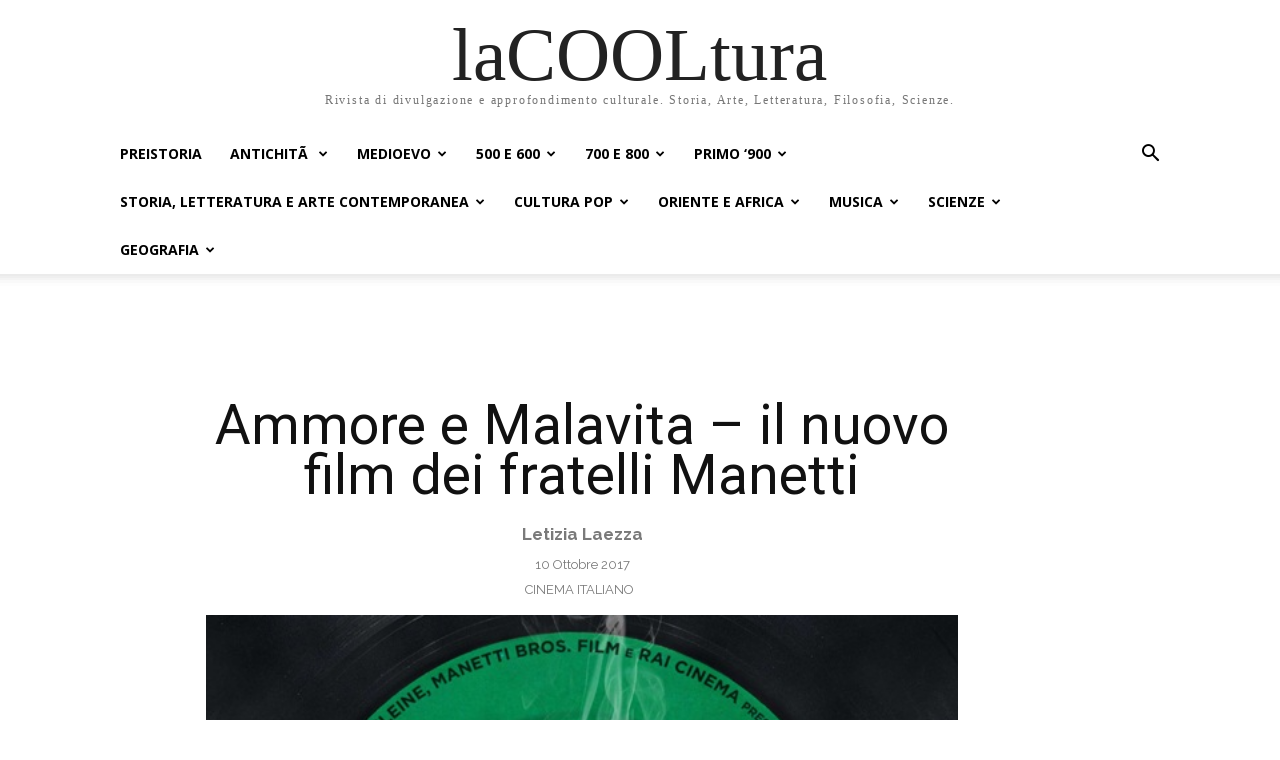

--- FILE ---
content_type: text/html; charset=UTF-8
request_url: https://www.lacooltura.com/2017/10/ammore-e-malavita-film-fratelli-manetti/
body_size: 47489
content:
<!doctype html >
<html lang="it-IT">
<head>
    <meta charset="UTF-8" />
    <title>Ammore e Malavita - il nuovo film dei fratelli Manetti - laCOOLtura</title>
    <meta name="viewport" content="width=device-width, initial-scale=1.0">
    <link rel="pingback" href="https://www.lacooltura.com/xmlrpc.php" />
    <meta name='robots' content='index, follow, max-image-preview:large, max-snippet:-1, max-video-preview:-1' />

	<!-- This site is optimized with the Yoast SEO plugin v26.7 - https://yoast.com/wordpress/plugins/seo/ -->
	<meta name="description" content="Recensione del film Ammore e Malavita dei Manetti Bros, in concorso alla 74 mostra di Venezia e distribuito in Italia dal 5 ottobre 2017." />
	<link rel="canonical" href="https://www.lacooltura.com/2017/10/ammore-e-malavita-film-fratelli-manetti/" />
	<meta property="og:locale" content="it_IT" />
	<meta property="og:type" content="article" />
	<meta property="og:title" content="Ammore e Malavita - il nuovo film dei fratelli Manetti - laCOOLtura" />
	<meta property="og:description" content="Recensione del film Ammore e Malavita dei Manetti Bros, in concorso alla 74 mostra di Venezia e distribuito in Italia dal 5 ottobre 2017." />
	<meta property="og:url" content="https://www.lacooltura.com/2017/10/ammore-e-malavita-film-fratelli-manetti/" />
	<meta property="og:site_name" content="laCOOLtura" />
	<meta property="article:publisher" content="https://www.facebook.com/LaCOOLtura/" />
	<meta property="article:published_time" content="2017-10-10T07:45:39+00:00" />
	<meta property="article:modified_time" content="2021-01-13T23:02:54+00:00" />
	<meta property="og:image" content="https://www.lacooltura.com/wp-content/uploads/2017/10/Ammore-e-Malavita.jpg" />
	<meta property="og:image:width" content="720" />
	<meta property="og:image:height" content="450" />
	<meta property="og:image:type" content="image/jpeg" />
	<meta name="author" content="Letizia Laezza" />
	<meta name="twitter:card" content="summary_large_image" />
	<meta name="twitter:creator" content="@lacooltura" />
	<meta name="twitter:site" content="@lacooltura" />
	<meta name="twitter:label1" content="Scritto da" />
	<meta name="twitter:data1" content="Letizia Laezza" />
	<meta name="twitter:label2" content="Tempo di lettura stimato" />
	<meta name="twitter:data2" content="6 minuti" />
	<script type="application/ld+json" class="yoast-schema-graph">{"@context":"https://schema.org","@graph":[{"@type":"Article","@id":"https://www.lacooltura.com/2017/10/ammore-e-malavita-film-fratelli-manetti/#article","isPartOf":{"@id":"https://www.lacooltura.com/2017/10/ammore-e-malavita-film-fratelli-manetti/"},"author":{"name":"Letizia Laezza","@id":"https://www.lacooltura.com/#/schema/person/42711fbf2950ba017f9fbdd1eff43b9b"},"headline":"Ammore e Malavita &#8211; il nuovo film dei fratelli Manetti","datePublished":"2017-10-10T07:45:39+00:00","dateModified":"2021-01-13T23:02:54+00:00","mainEntityOfPage":{"@id":"https://www.lacooltura.com/2017/10/ammore-e-malavita-film-fratelli-manetti/"},"wordCount":1197,"commentCount":0,"image":{"@id":"https://www.lacooltura.com/2017/10/ammore-e-malavita-film-fratelli-manetti/#primaryimage"},"thumbnailUrl":"https://www.lacooltura.com/wp-content/uploads/2017/10/Ammore-e-Malavita.jpg","articleSection":["Cinema italiano"],"inLanguage":"it-IT","potentialAction":[{"@type":"CommentAction","name":"Comment","target":["https://www.lacooltura.com/2017/10/ammore-e-malavita-film-fratelli-manetti/#respond"]}]},{"@type":"WebPage","@id":"https://www.lacooltura.com/2017/10/ammore-e-malavita-film-fratelli-manetti/","url":"https://www.lacooltura.com/2017/10/ammore-e-malavita-film-fratelli-manetti/","name":"Ammore e Malavita - il nuovo film dei fratelli Manetti - laCOOLtura","isPartOf":{"@id":"https://www.lacooltura.com/#website"},"primaryImageOfPage":{"@id":"https://www.lacooltura.com/2017/10/ammore-e-malavita-film-fratelli-manetti/#primaryimage"},"image":{"@id":"https://www.lacooltura.com/2017/10/ammore-e-malavita-film-fratelli-manetti/#primaryimage"},"thumbnailUrl":"https://www.lacooltura.com/wp-content/uploads/2017/10/Ammore-e-Malavita.jpg","datePublished":"2017-10-10T07:45:39+00:00","dateModified":"2021-01-13T23:02:54+00:00","author":{"@id":"https://www.lacooltura.com/#/schema/person/42711fbf2950ba017f9fbdd1eff43b9b"},"description":"Recensione del film Ammore e Malavita dei Manetti Bros, in concorso alla 74 mostra di Venezia e distribuito in Italia dal 5 ottobre 2017.","breadcrumb":{"@id":"https://www.lacooltura.com/2017/10/ammore-e-malavita-film-fratelli-manetti/#breadcrumb"},"inLanguage":"it-IT","potentialAction":[{"@type":"ReadAction","target":["https://www.lacooltura.com/2017/10/ammore-e-malavita-film-fratelli-manetti/"]}]},{"@type":"ImageObject","inLanguage":"it-IT","@id":"https://www.lacooltura.com/2017/10/ammore-e-malavita-film-fratelli-manetti/#primaryimage","url":"https://www.lacooltura.com/wp-content/uploads/2017/10/Ammore-e-Malavita.jpg","contentUrl":"https://www.lacooltura.com/wp-content/uploads/2017/10/Ammore-e-Malavita.jpg","width":720,"height":450,"caption":"Ammore e Malavita"},{"@type":"BreadcrumbList","@id":"https://www.lacooltura.com/2017/10/ammore-e-malavita-film-fratelli-manetti/#breadcrumb","itemListElement":[{"@type":"ListItem","position":1,"name":"Home","item":"https://www.lacooltura.com/"},{"@type":"ListItem","position":2,"name":"Ammore e Malavita &#8211; il nuovo film dei fratelli Manetti"}]},{"@type":"WebSite","@id":"https://www.lacooltura.com/#website","url":"https://www.lacooltura.com/","name":"laCOOLtura","description":"Rivista di divulgazione e approfondimento culturale. Storia, Arte, Letteratura, Filosofia, Scienze.","potentialAction":[{"@type":"SearchAction","target":{"@type":"EntryPoint","urlTemplate":"https://www.lacooltura.com/?s={search_term_string}"},"query-input":{"@type":"PropertyValueSpecification","valueRequired":true,"valueName":"search_term_string"}}],"inLanguage":"it-IT"},{"@type":"Person","@id":"https://www.lacooltura.com/#/schema/person/42711fbf2950ba017f9fbdd1eff43b9b","name":"Letizia Laezza","image":{"@type":"ImageObject","inLanguage":"it-IT","@id":"https://www.lacooltura.com/#/schema/person/image/","url":"https://secure.gravatar.com/avatar/e216836db97b919d0900f5641520be9e7237752418fb5dc3daeebe610e8d3c5a?s=96&d=mm&r=g","contentUrl":"https://secure.gravatar.com/avatar/e216836db97b919d0900f5641520be9e7237752418fb5dc3daeebe610e8d3c5a?s=96&d=mm&r=g","caption":"Letizia Laezza"},"description":"Letizia Laezza nasce a Napoli nel 1993, si laurea in lettere moderne nel 2015 e continua gli studi magistrali in discipline dello spettacolo presso la Federico II. Studia con Carlo Cerciello presso il teatro Elicantropo, ed inizia a collaborare con la redazione \"laCOOLtura\" nel 2016, occupandosi nello specifico della sezione teatrale.","url":"https://www.lacooltura.com/author/letizia-laezza/"}]}</script>
	<!-- / Yoast SEO plugin. -->


<link rel='dns-prefetch' href='//www.googletagmanager.com' />
<link rel='dns-prefetch' href='//fonts.googleapis.com' />
<link rel="alternate" type="application/rss+xml" title="laCOOLtura &raquo; Feed" href="https://www.lacooltura.com/feed/" />
<link rel="alternate" type="application/rss+xml" title="laCOOLtura &raquo; Feed dei commenti" href="https://www.lacooltura.com/comments/feed/" />
<link rel="alternate" type="application/rss+xml" title="laCOOLtura &raquo; Ammore e Malavita &#8211; il nuovo film dei fratelli Manetti Feed dei commenti" href="https://www.lacooltura.com/2017/10/ammore-e-malavita-film-fratelli-manetti/feed/" />
<link rel="alternate" title="oEmbed (JSON)" type="application/json+oembed" href="https://www.lacooltura.com/wp-json/oembed/1.0/embed?url=https%3A%2F%2Fwww.lacooltura.com%2F2017%2F10%2Fammore-e-malavita-film-fratelli-manetti%2F" />
<link rel="alternate" title="oEmbed (XML)" type="text/xml+oembed" href="https://www.lacooltura.com/wp-json/oembed/1.0/embed?url=https%3A%2F%2Fwww.lacooltura.com%2F2017%2F10%2Fammore-e-malavita-film-fratelli-manetti%2F&#038;format=xml" />
<style id='wp-img-auto-sizes-contain-inline-css' type='text/css'>
img:is([sizes=auto i],[sizes^="auto," i]){contain-intrinsic-size:3000px 1500px}
/*# sourceURL=wp-img-auto-sizes-contain-inline-css */
</style>
<style id='wp-emoji-styles-inline-css' type='text/css'>

	img.wp-smiley, img.emoji {
		display: inline !important;
		border: none !important;
		box-shadow: none !important;
		height: 1em !important;
		width: 1em !important;
		margin: 0 0.07em !important;
		vertical-align: -0.1em !important;
		background: none !important;
		padding: 0 !important;
	}
/*# sourceURL=wp-emoji-styles-inline-css */
</style>
<style id='wp-block-library-inline-css' type='text/css'>
:root{--wp-block-synced-color:#7a00df;--wp-block-synced-color--rgb:122,0,223;--wp-bound-block-color:var(--wp-block-synced-color);--wp-editor-canvas-background:#ddd;--wp-admin-theme-color:#007cba;--wp-admin-theme-color--rgb:0,124,186;--wp-admin-theme-color-darker-10:#006ba1;--wp-admin-theme-color-darker-10--rgb:0,107,160.5;--wp-admin-theme-color-darker-20:#005a87;--wp-admin-theme-color-darker-20--rgb:0,90,135;--wp-admin-border-width-focus:2px}@media (min-resolution:192dpi){:root{--wp-admin-border-width-focus:1.5px}}.wp-element-button{cursor:pointer}:root .has-very-light-gray-background-color{background-color:#eee}:root .has-very-dark-gray-background-color{background-color:#313131}:root .has-very-light-gray-color{color:#eee}:root .has-very-dark-gray-color{color:#313131}:root .has-vivid-green-cyan-to-vivid-cyan-blue-gradient-background{background:linear-gradient(135deg,#00d084,#0693e3)}:root .has-purple-crush-gradient-background{background:linear-gradient(135deg,#34e2e4,#4721fb 50%,#ab1dfe)}:root .has-hazy-dawn-gradient-background{background:linear-gradient(135deg,#faaca8,#dad0ec)}:root .has-subdued-olive-gradient-background{background:linear-gradient(135deg,#fafae1,#67a671)}:root .has-atomic-cream-gradient-background{background:linear-gradient(135deg,#fdd79a,#004a59)}:root .has-nightshade-gradient-background{background:linear-gradient(135deg,#330968,#31cdcf)}:root .has-midnight-gradient-background{background:linear-gradient(135deg,#020381,#2874fc)}:root{--wp--preset--font-size--normal:16px;--wp--preset--font-size--huge:42px}.has-regular-font-size{font-size:1em}.has-larger-font-size{font-size:2.625em}.has-normal-font-size{font-size:var(--wp--preset--font-size--normal)}.has-huge-font-size{font-size:var(--wp--preset--font-size--huge)}.has-text-align-center{text-align:center}.has-text-align-left{text-align:left}.has-text-align-right{text-align:right}.has-fit-text{white-space:nowrap!important}#end-resizable-editor-section{display:none}.aligncenter{clear:both}.items-justified-left{justify-content:flex-start}.items-justified-center{justify-content:center}.items-justified-right{justify-content:flex-end}.items-justified-space-between{justify-content:space-between}.screen-reader-text{border:0;clip-path:inset(50%);height:1px;margin:-1px;overflow:hidden;padding:0;position:absolute;width:1px;word-wrap:normal!important}.screen-reader-text:focus{background-color:#ddd;clip-path:none;color:#444;display:block;font-size:1em;height:auto;left:5px;line-height:normal;padding:15px 23px 14px;text-decoration:none;top:5px;width:auto;z-index:100000}html :where(.has-border-color){border-style:solid}html :where([style*=border-top-color]){border-top-style:solid}html :where([style*=border-right-color]){border-right-style:solid}html :where([style*=border-bottom-color]){border-bottom-style:solid}html :where([style*=border-left-color]){border-left-style:solid}html :where([style*=border-width]){border-style:solid}html :where([style*=border-top-width]){border-top-style:solid}html :where([style*=border-right-width]){border-right-style:solid}html :where([style*=border-bottom-width]){border-bottom-style:solid}html :where([style*=border-left-width]){border-left-style:solid}html :where(img[class*=wp-image-]){height:auto;max-width:100%}:where(figure){margin:0 0 1em}html :where(.is-position-sticky){--wp-admin--admin-bar--position-offset:var(--wp-admin--admin-bar--height,0px)}@media screen and (max-width:600px){html :where(.is-position-sticky){--wp-admin--admin-bar--position-offset:0px}}

/*# sourceURL=wp-block-library-inline-css */
</style><style id='global-styles-inline-css' type='text/css'>
:root{--wp--preset--aspect-ratio--square: 1;--wp--preset--aspect-ratio--4-3: 4/3;--wp--preset--aspect-ratio--3-4: 3/4;--wp--preset--aspect-ratio--3-2: 3/2;--wp--preset--aspect-ratio--2-3: 2/3;--wp--preset--aspect-ratio--16-9: 16/9;--wp--preset--aspect-ratio--9-16: 9/16;--wp--preset--color--black: #000000;--wp--preset--color--cyan-bluish-gray: #abb8c3;--wp--preset--color--white: #ffffff;--wp--preset--color--pale-pink: #f78da7;--wp--preset--color--vivid-red: #cf2e2e;--wp--preset--color--luminous-vivid-orange: #ff6900;--wp--preset--color--luminous-vivid-amber: #fcb900;--wp--preset--color--light-green-cyan: #7bdcb5;--wp--preset--color--vivid-green-cyan: #00d084;--wp--preset--color--pale-cyan-blue: #8ed1fc;--wp--preset--color--vivid-cyan-blue: #0693e3;--wp--preset--color--vivid-purple: #9b51e0;--wp--preset--gradient--vivid-cyan-blue-to-vivid-purple: linear-gradient(135deg,rgb(6,147,227) 0%,rgb(155,81,224) 100%);--wp--preset--gradient--light-green-cyan-to-vivid-green-cyan: linear-gradient(135deg,rgb(122,220,180) 0%,rgb(0,208,130) 100%);--wp--preset--gradient--luminous-vivid-amber-to-luminous-vivid-orange: linear-gradient(135deg,rgb(252,185,0) 0%,rgb(255,105,0) 100%);--wp--preset--gradient--luminous-vivid-orange-to-vivid-red: linear-gradient(135deg,rgb(255,105,0) 0%,rgb(207,46,46) 100%);--wp--preset--gradient--very-light-gray-to-cyan-bluish-gray: linear-gradient(135deg,rgb(238,238,238) 0%,rgb(169,184,195) 100%);--wp--preset--gradient--cool-to-warm-spectrum: linear-gradient(135deg,rgb(74,234,220) 0%,rgb(151,120,209) 20%,rgb(207,42,186) 40%,rgb(238,44,130) 60%,rgb(251,105,98) 80%,rgb(254,248,76) 100%);--wp--preset--gradient--blush-light-purple: linear-gradient(135deg,rgb(255,206,236) 0%,rgb(152,150,240) 100%);--wp--preset--gradient--blush-bordeaux: linear-gradient(135deg,rgb(254,205,165) 0%,rgb(254,45,45) 50%,rgb(107,0,62) 100%);--wp--preset--gradient--luminous-dusk: linear-gradient(135deg,rgb(255,203,112) 0%,rgb(199,81,192) 50%,rgb(65,88,208) 100%);--wp--preset--gradient--pale-ocean: linear-gradient(135deg,rgb(255,245,203) 0%,rgb(182,227,212) 50%,rgb(51,167,181) 100%);--wp--preset--gradient--electric-grass: linear-gradient(135deg,rgb(202,248,128) 0%,rgb(113,206,126) 100%);--wp--preset--gradient--midnight: linear-gradient(135deg,rgb(2,3,129) 0%,rgb(40,116,252) 100%);--wp--preset--font-size--small: 11px;--wp--preset--font-size--medium: 20px;--wp--preset--font-size--large: 32px;--wp--preset--font-size--x-large: 42px;--wp--preset--font-size--regular: 15px;--wp--preset--font-size--larger: 50px;--wp--preset--spacing--20: 0.44rem;--wp--preset--spacing--30: 0.67rem;--wp--preset--spacing--40: 1rem;--wp--preset--spacing--50: 1.5rem;--wp--preset--spacing--60: 2.25rem;--wp--preset--spacing--70: 3.38rem;--wp--preset--spacing--80: 5.06rem;--wp--preset--shadow--natural: 6px 6px 9px rgba(0, 0, 0, 0.2);--wp--preset--shadow--deep: 12px 12px 50px rgba(0, 0, 0, 0.4);--wp--preset--shadow--sharp: 6px 6px 0px rgba(0, 0, 0, 0.2);--wp--preset--shadow--outlined: 6px 6px 0px -3px rgb(255, 255, 255), 6px 6px rgb(0, 0, 0);--wp--preset--shadow--crisp: 6px 6px 0px rgb(0, 0, 0);}:where(.is-layout-flex){gap: 0.5em;}:where(.is-layout-grid){gap: 0.5em;}body .is-layout-flex{display: flex;}.is-layout-flex{flex-wrap: wrap;align-items: center;}.is-layout-flex > :is(*, div){margin: 0;}body .is-layout-grid{display: grid;}.is-layout-grid > :is(*, div){margin: 0;}:where(.wp-block-columns.is-layout-flex){gap: 2em;}:where(.wp-block-columns.is-layout-grid){gap: 2em;}:where(.wp-block-post-template.is-layout-flex){gap: 1.25em;}:where(.wp-block-post-template.is-layout-grid){gap: 1.25em;}.has-black-color{color: var(--wp--preset--color--black) !important;}.has-cyan-bluish-gray-color{color: var(--wp--preset--color--cyan-bluish-gray) !important;}.has-white-color{color: var(--wp--preset--color--white) !important;}.has-pale-pink-color{color: var(--wp--preset--color--pale-pink) !important;}.has-vivid-red-color{color: var(--wp--preset--color--vivid-red) !important;}.has-luminous-vivid-orange-color{color: var(--wp--preset--color--luminous-vivid-orange) !important;}.has-luminous-vivid-amber-color{color: var(--wp--preset--color--luminous-vivid-amber) !important;}.has-light-green-cyan-color{color: var(--wp--preset--color--light-green-cyan) !important;}.has-vivid-green-cyan-color{color: var(--wp--preset--color--vivid-green-cyan) !important;}.has-pale-cyan-blue-color{color: var(--wp--preset--color--pale-cyan-blue) !important;}.has-vivid-cyan-blue-color{color: var(--wp--preset--color--vivid-cyan-blue) !important;}.has-vivid-purple-color{color: var(--wp--preset--color--vivid-purple) !important;}.has-black-background-color{background-color: var(--wp--preset--color--black) !important;}.has-cyan-bluish-gray-background-color{background-color: var(--wp--preset--color--cyan-bluish-gray) !important;}.has-white-background-color{background-color: var(--wp--preset--color--white) !important;}.has-pale-pink-background-color{background-color: var(--wp--preset--color--pale-pink) !important;}.has-vivid-red-background-color{background-color: var(--wp--preset--color--vivid-red) !important;}.has-luminous-vivid-orange-background-color{background-color: var(--wp--preset--color--luminous-vivid-orange) !important;}.has-luminous-vivid-amber-background-color{background-color: var(--wp--preset--color--luminous-vivid-amber) !important;}.has-light-green-cyan-background-color{background-color: var(--wp--preset--color--light-green-cyan) !important;}.has-vivid-green-cyan-background-color{background-color: var(--wp--preset--color--vivid-green-cyan) !important;}.has-pale-cyan-blue-background-color{background-color: var(--wp--preset--color--pale-cyan-blue) !important;}.has-vivid-cyan-blue-background-color{background-color: var(--wp--preset--color--vivid-cyan-blue) !important;}.has-vivid-purple-background-color{background-color: var(--wp--preset--color--vivid-purple) !important;}.has-black-border-color{border-color: var(--wp--preset--color--black) !important;}.has-cyan-bluish-gray-border-color{border-color: var(--wp--preset--color--cyan-bluish-gray) !important;}.has-white-border-color{border-color: var(--wp--preset--color--white) !important;}.has-pale-pink-border-color{border-color: var(--wp--preset--color--pale-pink) !important;}.has-vivid-red-border-color{border-color: var(--wp--preset--color--vivid-red) !important;}.has-luminous-vivid-orange-border-color{border-color: var(--wp--preset--color--luminous-vivid-orange) !important;}.has-luminous-vivid-amber-border-color{border-color: var(--wp--preset--color--luminous-vivid-amber) !important;}.has-light-green-cyan-border-color{border-color: var(--wp--preset--color--light-green-cyan) !important;}.has-vivid-green-cyan-border-color{border-color: var(--wp--preset--color--vivid-green-cyan) !important;}.has-pale-cyan-blue-border-color{border-color: var(--wp--preset--color--pale-cyan-blue) !important;}.has-vivid-cyan-blue-border-color{border-color: var(--wp--preset--color--vivid-cyan-blue) !important;}.has-vivid-purple-border-color{border-color: var(--wp--preset--color--vivid-purple) !important;}.has-vivid-cyan-blue-to-vivid-purple-gradient-background{background: var(--wp--preset--gradient--vivid-cyan-blue-to-vivid-purple) !important;}.has-light-green-cyan-to-vivid-green-cyan-gradient-background{background: var(--wp--preset--gradient--light-green-cyan-to-vivid-green-cyan) !important;}.has-luminous-vivid-amber-to-luminous-vivid-orange-gradient-background{background: var(--wp--preset--gradient--luminous-vivid-amber-to-luminous-vivid-orange) !important;}.has-luminous-vivid-orange-to-vivid-red-gradient-background{background: var(--wp--preset--gradient--luminous-vivid-orange-to-vivid-red) !important;}.has-very-light-gray-to-cyan-bluish-gray-gradient-background{background: var(--wp--preset--gradient--very-light-gray-to-cyan-bluish-gray) !important;}.has-cool-to-warm-spectrum-gradient-background{background: var(--wp--preset--gradient--cool-to-warm-spectrum) !important;}.has-blush-light-purple-gradient-background{background: var(--wp--preset--gradient--blush-light-purple) !important;}.has-blush-bordeaux-gradient-background{background: var(--wp--preset--gradient--blush-bordeaux) !important;}.has-luminous-dusk-gradient-background{background: var(--wp--preset--gradient--luminous-dusk) !important;}.has-pale-ocean-gradient-background{background: var(--wp--preset--gradient--pale-ocean) !important;}.has-electric-grass-gradient-background{background: var(--wp--preset--gradient--electric-grass) !important;}.has-midnight-gradient-background{background: var(--wp--preset--gradient--midnight) !important;}.has-small-font-size{font-size: var(--wp--preset--font-size--small) !important;}.has-medium-font-size{font-size: var(--wp--preset--font-size--medium) !important;}.has-large-font-size{font-size: var(--wp--preset--font-size--large) !important;}.has-x-large-font-size{font-size: var(--wp--preset--font-size--x-large) !important;}
/*# sourceURL=global-styles-inline-css */
</style>

<style id='classic-theme-styles-inline-css' type='text/css'>
/*! This file is auto-generated */
.wp-block-button__link{color:#fff;background-color:#32373c;border-radius:9999px;box-shadow:none;text-decoration:none;padding:calc(.667em + 2px) calc(1.333em + 2px);font-size:1.125em}.wp-block-file__button{background:#32373c;color:#fff;text-decoration:none}
/*# sourceURL=/wp-includes/css/classic-themes.min.css */
</style>
<link rel='stylesheet' id='ez-toc-css' href='https://www.lacooltura.com/wp-content/plugins/easy-table-of-contents/assets/css/screen.min.css?ver=2.0.80' type='text/css' media='all' />
<style id='ez-toc-inline-css' type='text/css'>
div#ez-toc-container .ez-toc-title {font-size: 120%;}div#ez-toc-container .ez-toc-title {font-weight: 500;}div#ez-toc-container ul li , div#ez-toc-container ul li a {font-size: 95%;}div#ez-toc-container ul li , div#ez-toc-container ul li a {font-weight: 500;}div#ez-toc-container nav ul ul li {font-size: 90%;}.ez-toc-box-title {font-weight: bold; margin-bottom: 10px; text-align: center; text-transform: uppercase; letter-spacing: 1px; color: #666; padding-bottom: 5px;position:absolute;top:-4%;left:5%;background-color: inherit;transition: top 0.3s ease;}.ez-toc-box-title.toc-closed {top:-25%;}
.ez-toc-container-direction {direction: ltr;}.ez-toc-counter ul{counter-reset: item ;}.ez-toc-counter nav ul li a::before {content: counters(item, '.', decimal) '. ';display: inline-block;counter-increment: item;flex-grow: 0;flex-shrink: 0;margin-right: .2em; float: left; }.ez-toc-widget-direction {direction: ltr;}.ez-toc-widget-container ul{counter-reset: item ;}.ez-toc-widget-container nav ul li a::before {content: counters(item, '.', decimal) '. ';display: inline-block;counter-increment: item;flex-grow: 0;flex-shrink: 0;margin-right: .2em; float: left; }
/*# sourceURL=ez-toc-inline-css */
</style>
<link rel='stylesheet' id='td-plugin-multi-purpose-css' href='https://www.lacooltura.com/wp-content/plugins/td-composer/td-multi-purpose/style.css?ver=9c5a7338c90cbd82cb580e34cffb127f' type='text/css' media='all' />
<link rel='stylesheet' id='google-fonts-style-css' href='https://fonts.googleapis.com/css?family=Open+Sans%3A400%2C600%2C700%7CRoboto%3A400%2C600%2C700%7CRaleway%3A400%2C500%2C700%2C600&#038;display=swap&#038;ver=12.7.4' type='text/css' media='all' />
<link rel='stylesheet' id='td-multipurpose-css' href='https://www.lacooltura.com/wp-content/plugins/td-composer/assets/fonts/td-multipurpose/td-multipurpose.css?ver=9c5a7338c90cbd82cb580e34cffb127f' type='text/css' media='all' />
<link rel='stylesheet' id='td-theme-css' href='https://www.lacooltura.com/wp-content/themes/Newspaper/style.css?ver=12.7.4' type='text/css' media='all' />
<style id='td-theme-inline-css' type='text/css'>@media (max-width:767px){.td-header-desktop-wrap{display:none}}@media (min-width:767px){.td-header-mobile-wrap{display:none}}</style>
<link rel='stylesheet' id='tmm-css' href='https://www.lacooltura.com/wp-content/plugins/team-members/inc/css/tmm_style.css?ver=6.9' type='text/css' media='all' />
<link rel='stylesheet' id='td-legacy-framework-front-style-css' href='https://www.lacooltura.com/wp-content/plugins/td-composer/legacy/Newspaper/assets/css/td_legacy_main.css?ver=9c5a7338c90cbd82cb580e34cffb127f' type='text/css' media='all' />
<link rel='stylesheet' id='td-theme-demo-style-css' href='https://www.lacooltura.com/wp-content/plugins/td-composer/legacy/Newspaper/includes/demos/history_pro/demo_style.css?ver=12.7.4' type='text/css' media='all' />
<link rel='stylesheet' id='tdb_style_cloud_templates_front-css' href='https://www.lacooltura.com/wp-content/plugins/td-cloud-library/assets/css/tdb_main.css?ver=496e217dc78570a2932146e73f7c4a14' type='text/css' media='all' />
<script type="text/javascript" src="https://www.lacooltura.com/wp-includes/js/jquery/jquery.min.js?ver=3.7.1" id="jquery-core-js"></script>
<script type="text/javascript" src="https://www.lacooltura.com/wp-includes/js/jquery/jquery-migrate.min.js?ver=3.4.1" id="jquery-migrate-js"></script>

<!-- Snippet del tag Google (gtag.js) aggiunto da Site Kit -->
<!-- Snippet Google Analytics aggiunto da Site Kit -->
<script type="text/javascript" src="https://www.googletagmanager.com/gtag/js?id=GT-5MJZG8X" id="google_gtagjs-js" async></script>
<script type="text/javascript" id="google_gtagjs-js-after">
/* <![CDATA[ */
window.dataLayer = window.dataLayer || [];function gtag(){dataLayer.push(arguments);}
gtag("set","linker",{"domains":["www.lacooltura.com"]});
gtag("js", new Date());
gtag("set", "developer_id.dZTNiMT", true);
gtag("config", "GT-5MJZG8X");
 window._googlesitekit = window._googlesitekit || {}; window._googlesitekit.throttledEvents = []; window._googlesitekit.gtagEvent = (name, data) => { var key = JSON.stringify( { name, data } ); if ( !! window._googlesitekit.throttledEvents[ key ] ) { return; } window._googlesitekit.throttledEvents[ key ] = true; setTimeout( () => { delete window._googlesitekit.throttledEvents[ key ]; }, 5 ); gtag( "event", name, { ...data, event_source: "site-kit" } ); }; 
//# sourceURL=google_gtagjs-js-after
/* ]]> */
</script>
<link rel="https://api.w.org/" href="https://www.lacooltura.com/wp-json/" /><link rel="alternate" title="JSON" type="application/json" href="https://www.lacooltura.com/wp-json/wp/v2/posts/62623" /><link rel="EditURI" type="application/rsd+xml" title="RSD" href="https://www.lacooltura.com/xmlrpc.php?rsd" />
<meta name="generator" content="WordPress 6.9" />
<link rel='shortlink' href='https://www.lacooltura.com/?p=62623' />
<meta name="generator" content="Site Kit by Google 1.170.0" />  <script src="https://cdn.onesignal.com/sdks/web/v16/OneSignalSDK.page.js" defer></script>
  <script>
          window.OneSignalDeferred = window.OneSignalDeferred || [];
          OneSignalDeferred.push(async function(OneSignal) {
            await OneSignal.init({
              appId: "a8235925-297f-452e-9045-680f212bd62f",
              serviceWorkerOverrideForTypical: true,
              path: "https://www.lacooltura.com/wp-content/plugins/onesignal-free-web-push-notifications/sdk_files/",
              serviceWorkerParam: { scope: "/wp-content/plugins/onesignal-free-web-push-notifications/sdk_files/push/onesignal/" },
              serviceWorkerPath: "OneSignalSDKWorker.js",
            });
          });

          // Unregister the legacy OneSignal service worker to prevent scope conflicts
          if (navigator.serviceWorker) {
            navigator.serviceWorker.getRegistrations().then((registrations) => {
              // Iterate through all registered service workers
              registrations.forEach((registration) => {
                // Check the script URL to identify the specific service worker
                if (registration.active && registration.active.scriptURL.includes('OneSignalSDKWorker.js.php')) {
                  // Unregister the service worker
                  registration.unregister().then((success) => {
                    if (success) {
                      console.log('OneSignalSW: Successfully unregistered:', registration.active.scriptURL);
                    } else {
                      console.log('OneSignalSW: Failed to unregister:', registration.active.scriptURL);
                    }
                  });
                }
              });
            }).catch((error) => {
              console.error('Error fetching service worker registrations:', error);
            });
        }
        </script>
    <script>
        window.tdb_global_vars = {"wpRestUrl":"https:\/\/www.lacooltura.com\/wp-json\/","permalinkStructure":"\/%year%\/%monthnum%\/%postname%\/"};
        window.tdb_p_autoload_vars = {"isAjax":false,"isAdminBarShowing":false,"autoloadStatus":"off","origPostEditUrl":null};
    </script>
    
    <style id="tdb-global-colors">:root{--accent-color:#fff}</style>

    
	
<!-- JS generated by theme -->

<script type="text/javascript" id="td-generated-header-js">
    
    

	    var tdBlocksArray = []; //here we store all the items for the current page

	    // td_block class - each ajax block uses a object of this class for requests
	    function tdBlock() {
		    this.id = '';
		    this.block_type = 1; //block type id (1-234 etc)
		    this.atts = '';
		    this.td_column_number = '';
		    this.td_current_page = 1; //
		    this.post_count = 0; //from wp
		    this.found_posts = 0; //from wp
		    this.max_num_pages = 0; //from wp
		    this.td_filter_value = ''; //current live filter value
		    this.is_ajax_running = false;
		    this.td_user_action = ''; // load more or infinite loader (used by the animation)
		    this.header_color = '';
		    this.ajax_pagination_infinite_stop = ''; //show load more at page x
	    }

        // td_js_generator - mini detector
        ( function () {
            var htmlTag = document.getElementsByTagName("html")[0];

	        if ( navigator.userAgent.indexOf("MSIE 10.0") > -1 ) {
                htmlTag.className += ' ie10';
            }

            if ( !!navigator.userAgent.match(/Trident.*rv\:11\./) ) {
                htmlTag.className += ' ie11';
            }

	        if ( navigator.userAgent.indexOf("Edge") > -1 ) {
                htmlTag.className += ' ieEdge';
            }

            if ( /(iPad|iPhone|iPod)/g.test(navigator.userAgent) ) {
                htmlTag.className += ' td-md-is-ios';
            }

            var user_agent = navigator.userAgent.toLowerCase();
            if ( user_agent.indexOf("android") > -1 ) {
                htmlTag.className += ' td-md-is-android';
            }

            if ( -1 !== navigator.userAgent.indexOf('Mac OS X')  ) {
                htmlTag.className += ' td-md-is-os-x';
            }

            if ( /chrom(e|ium)/.test(navigator.userAgent.toLowerCase()) ) {
               htmlTag.className += ' td-md-is-chrome';
            }

            if ( -1 !== navigator.userAgent.indexOf('Firefox') ) {
                htmlTag.className += ' td-md-is-firefox';
            }

            if ( -1 !== navigator.userAgent.indexOf('Safari') && -1 === navigator.userAgent.indexOf('Chrome') ) {
                htmlTag.className += ' td-md-is-safari';
            }

            if( -1 !== navigator.userAgent.indexOf('IEMobile') ){
                htmlTag.className += ' td-md-is-iemobile';
            }

        })();

        var tdLocalCache = {};

        ( function () {
            "use strict";

            tdLocalCache = {
                data: {},
                remove: function (resource_id) {
                    delete tdLocalCache.data[resource_id];
                },
                exist: function (resource_id) {
                    return tdLocalCache.data.hasOwnProperty(resource_id) && tdLocalCache.data[resource_id] !== null;
                },
                get: function (resource_id) {
                    return tdLocalCache.data[resource_id];
                },
                set: function (resource_id, cachedData) {
                    tdLocalCache.remove(resource_id);
                    tdLocalCache.data[resource_id] = cachedData;
                }
            };
        })();

    
    
var td_viewport_interval_list=[{"limitBottom":767,"sidebarWidth":228},{"limitBottom":1018,"sidebarWidth":300},{"limitBottom":1140,"sidebarWidth":324}];
var td_animation_stack_effect="type0";
var tds_animation_stack=true;
var td_animation_stack_specific_selectors=".entry-thumb, img, .td-lazy-img";
var td_animation_stack_general_selectors=".td-animation-stack img, .td-animation-stack .entry-thumb, .post img, .td-animation-stack .td-lazy-img";
var tdc_is_installed="yes";
var tdc_domain_active=false;
var td_ajax_url="https:\/\/www.lacooltura.com\/wp-admin\/admin-ajax.php?td_theme_name=Newspaper&v=12.7.4";
var td_get_template_directory_uri="https:\/\/www.lacooltura.com\/wp-content\/plugins\/td-composer\/legacy\/common";
var tds_snap_menu="";
var tds_logo_on_sticky="";
var tds_header_style="";
var td_please_wait="Please wait...";
var td_email_user_pass_incorrect="User or password incorrect!";
var td_email_user_incorrect="Email or username incorrect!";
var td_email_incorrect="Email incorrect!";
var td_user_incorrect="Username incorrect!";
var td_email_user_empty="Email or username empty!";
var td_pass_empty="Pass empty!";
var td_pass_pattern_incorrect="Invalid Pass Pattern!";
var td_retype_pass_incorrect="Retyped Pass incorrect!";
var tds_more_articles_on_post_enable="";
var tds_more_articles_on_post_time_to_wait="";
var tds_more_articles_on_post_pages_distance_from_top=0;
var tds_captcha="";
var tds_theme_color_site_wide="#4db2ec";
var tds_smart_sidebar="";
var tdThemeName="Newspaper";
var tdThemeNameWl="Newspaper";
var td_magnific_popup_translation_tPrev="Previous (Left arrow key)";
var td_magnific_popup_translation_tNext="Next (Right arrow key)";
var td_magnific_popup_translation_tCounter="%curr% of %total%";
var td_magnific_popup_translation_ajax_tError="The content from %url% could not be loaded.";
var td_magnific_popup_translation_image_tError="The image #%curr% could not be loaded.";
var tdBlockNonce="df713fb1be";
var tdMobileMenu="enabled";
var tdMobileSearch="enabled";
var tdDateNamesI18n={"month_names":["Gennaio","Febbraio","Marzo","Aprile","Maggio","Giugno","Luglio","Agosto","Settembre","Ottobre","Novembre","Dicembre"],"month_names_short":["Gen","Feb","Mar","Apr","Mag","Giu","Lug","Ago","Set","Ott","Nov","Dic"],"day_names":["domenica","luned\u00ec","marted\u00ec","mercoled\u00ec","gioved\u00ec","venerd\u00ec","sabato"],"day_names_short":["Dom","Lun","Mar","Mer","Gio","Ven","Sab"]};
var tdb_modal_confirm="Save";
var tdb_modal_cancel="Cancel";
var tdb_modal_confirm_alt="Yes";
var tdb_modal_cancel_alt="No";
var td_deploy_mode="deploy";
var td_ad_background_click_link="";
var td_ad_background_click_target="";
</script>

		<style type="text/css" id="wp-custom-css">
			.fixed-footer-home .tdi_77 {
	width: auto!important;
} 


.tdi_79 {
		display: block!important;
}

#lacooltura_dsk_intro {
    min-height: 0 !important;
}


.tdi_24 {
    border-color: #ffffff !important;
}


@media (min-width: 1141px){
.tdi_79 {
    display: block!important;
}
}

/*CSS LAVDER*/
/*fix bg ricerca mobile + comp. tablet*/
@media only screen and (max-width: 767px) {
	.td-search-background:before {
    background: #000000e0;
	}
}		</style>
		<style id="sccss">/* Enter Your Custom CSS Here */

.tdi_33 button,
.td-read-more a,
.tdi_38 .tdb-menu>li>a:after,
.tdi_38 .tdb-menu-items-dropdown .td-subcat-more:after,
.tdi_98 .td-read-more a,
.tdi_89 .td-read-more a,
.slide-meta-cat a,
[class^="tdi_"] .td-read-more a,
.tdi_65 .td-read-more a,
.tdi_65 .tdb-cat-bg,
.tdb-cat-bg,
.tdn-submit-btn,
.tdi_53 .td-read-more a,
.tdi_85 .td-read-more a,
.tdi_76 .td-read-more a,
.tdi_38 .tdb-menu ul .tdb-normal-menu.current-menu-item>a,
.tdi_38 .tdb-menu ul .tdb-normal-menu.current-menu-ancestor>a,
.tdi_38 .tdb-menu ul .tdb-normal-menu.current-category-ancestor>a,
.tdi_38 .tdb-menu ul .tdb-normal-menu.tdb-hover>a,
.tdi_38 .tdb-menu ul .tdb-normal-menu:hover>a,
.tdi_38 .td-pulldown-filter-list li:hover a,
.tdi_25 .tdb-head-search-form-btn,
.tdi_83 .td-read-more a,
.tdi_60 .td-read-more a,
.tdi_45 .tdb-menu>li>a:after,
.tdi_45 .tdb-menu-items-dropdown .td-subcat-more:after,
.tdi_45 .tdb-menu ul .tdb-normal-menu.current-menu-item>a,
.tdi_45 .tdb-menu ul .tdb-normal-menu.current-menu-ancestor>a,
.tdi_45 .tdb-menu ul .tdb-normal-menu.current-category-ancestor>a,
.tdi_45 .tdb-menu ul .tdb-normal-menu.tdb-hover>a,
.tdi_45 .tdb-menu ul .tdb-normal-menu:hover>a,
.tdi_45 .td-pulldown-filter-list li:hover a {
    background-color: #ff9100 !important;
}

.tdi_38 .tdb-menu ul .tdb-normal-menu.current-menu-item>a,
.tdi_38 .tdb-menu ul .tdb-normal-menu.current-menu-ancestor>a,
.tdi_38 .tdb-menu ul .tdb-normal-menu.current-category-ancestor>a,
.tdi_38 .tdb-menu ul .tdb-normal-menu.tdb-hover>a,
.tdi_38 .tdb-menu ul .tdb-normal-menu:hover>a,
.tdi_38 .td-pulldown-filter-list li:hover a,
.tdi_45 .tdb-menu ul .tdb-normal-menu.current-menu-item>a,
.tdi_45 .tdb-menu ul .tdb-normal-menu.current-menu-ancestor>a,
.tdi_45 .tdb-menu ul .tdb-normal-menu.current-category-ancestor>a,
.tdi_45 .tdb-menu ul .tdb-normal-menu.tdb-hover>a,
.tdi_45 .tdb-menu ul .tdb-normal-menu:hover>a,
.tdi_45 .td-pulldown-filter-list li:hover a {
    color: #fff;
}

.tdi_99_rand_style td-element-style {
    background-color: #e2e2e2 !important;
}

.tdi_53 .td-read-more a,
.tdi_85 .td-read-more a {
    text-transform: initial !important;
}

[id^="tdi"] .td-post-category,
.tdi_28 .tdb-head-search-btn:hover .tdb-search-txt,
.tdi_31 .tdb-head-usr-name:hover,
.tdi_31 .tdb-head-usr-log:hover,
.tdi_31 .tdb-head-usr-log:hover i,
.tdi_75 a,
.tdi_75 .wp-caption-text,
.tdi_75 figcaption,
.wp-caption-text,
.tdi_78 .td_module_wrap:hover .td-module-title a,
.tdi_83 .td_module_wrap:hover .td-module-title a,
.tdi_25 .tdb-head-search-btn:hover .tdb-search-txt,
.tdi_28 .tdb-head-usr-name:hover,
.tdi_28 .tdb-head-usr-log:hover,
.tdi_28 .tdb-head-usr-log:hover i,
.tdi_89 .td-post-category {
    color: #ff9100 !important;
}

.tdi_25 .tdb-head-search-btn:hover svg,
.tdi_25 .tdb-head-search-btn:hover svg * {
    fill: #ff9100;
}

.td-post-category,
.tdi_83 .td-post-category,
.tdi_84 .td-post-category,
.tdi_78 .td-post-category,
.tdi_71 .td-post-category,
.tdi_72 .td-post-category,
.tdi_77 .td-read-more a,
.tdi_86 .td-read-more a,
.tdi_60 .tdb-cat-bg {
    background-color: #616161 !important;
    color: #ff9100 !important;
    padding: 10px;
}

.tdi_70 a {
    color: #ff9100 !important;
}

.tdm-inline-image-wrap,
.tdi_88_rand_style,
.tdi_85_rand_style {
    display: none !important;
}

div#tdi_95,
.tdi_56_rand_style,
.tdi_82_rand_style {
    display: none;
}

.tdi_110_rand_style,
.tdi_93_rand_style {
    background-color: #000 !important;
}

.tdi_77 .td-read-more a {
    background-color: #999 !important;
}

.tdi_53 .td-read-more:hover a {
    color: #fff !important;
    background-color: #ff9100 !important;
}

.footertext {
    color: #fff;
    padding: 15% !important;
}

.tdb_header_logo .tdb-logo-img-wrap img {
    display: block;
    background: #fff;
    padding: 10px;
}

.tdi_65 .td-post-category {
    padding: 5px;
}

a.td-post-category {
    padding: 10px !important;
}

.tdi_34_rand_style {
    background-color: #808080 !important;
}

.tdi_41_rand_style {
    background-color: #c0c0c0 !important;
}

.tdi_77 .td_module_wrap:hover .td-module-title a,
.tdi_72 .td_module_wrap:hover .td-module-title a {
    color: #FF9736 !important;
}

.tdb_header_menu .tdb-menu > li > a .tdb-menu-item-text, .tdb_header_menu .tdb-menu > li > a span {
    vertical-align: middle;
    float: left;
    color: #636262 !important;
    padding: 4px;
}

.tdi_24 {
    border-color: #ffffff !important;
    border-style: solid !important;
    border-width: 10px 0px 0px 0px !important;
    position: relative;
    margin: 0% 0 0% 0;
    padding: 1%;
}
@media (max-width: 767px) {
    .tdi_65 .td_module_wrap:nth-last-child(1) {
        margin-bottom: 0 !important;
        padding-bottom: 0 !important;
        padding: 0;
    }
}

.tdi_79 {
		display: block!important;
}

@media (min-width: 1141px){
.tdi_79 {
    display: block!important;
}
}

#tdi_79 .entry-title a {
		color: #fff!important;
}

#tdi_79 .entry-title a:hover {
		color: #ff9100!important
}

#tdi_30 > div, #tdi_37 > div {
		padding: 15px 0;
}

#tdi_30 a, #tdi_37 a {
		font-size: 12px!important
}

.td-cat-no {
	color: #fff;
}

.td-cat-no:hover {
	color: #ff9100;
}</style>
<!-- Button style compiled by theme -->

<style></style>

	<style id="tdw-css-placeholder">.tdi_79{display:block!important}</style></head>

<body class="wp-singular post-template-default single single-post postid-62623 single-format-standard wp-theme-Newspaper ammore-e-malavita-film-fratelli-manetti global-block-template-1 tdb_template_117518 tdb-template td-animation-stack-type0 td-full-layout" itemscope="itemscope" itemtype="https://schema.org/WebPage">

    <div class="td-scroll-up" data-style="style1"><i class="td-icon-menu-up"></i></div>
    <div class="td-menu-background" style="visibility:hidden"></div>
<div id="td-mobile-nav" style="visibility:hidden">
    <div class="td-mobile-container">
        <!-- mobile menu top section -->
        <div class="td-menu-socials-wrap">
            <!-- socials -->
            <div class="td-menu-socials">
                            </div>
            <!-- close button -->
            <div class="td-mobile-close">
                <span><i class="td-icon-close-mobile"></i></span>
            </div>
        </div>

        <!-- login section -->
                    <div class="td-menu-login-section">
                
    <div class="td-guest-wrap">
        <div class="td-menu-login"><a id="login-link-mob">Sign in</a></div>
    </div>
            </div>
        
        <!-- menu section -->
        <div class="td-mobile-content">
            <div class="menu-menu-principale-container"><ul id="menu-menu-principale" class="td-mobile-main-menu"><li id="menu-item-81548" class="menu-item menu-item-type-taxonomy menu-item-object-category menu-item-first menu-item-81548"><a href="https://www.lacooltura.com/category/preistoria/">PREISTORIA</a></li>
<li id="menu-item-121533" class="menu-item menu-item-type-taxonomy menu-item-object-category menu-item-has-children menu-item-121533"><a href="https://www.lacooltura.com/category/antichita/">ANTICHITÃ <i class="td-icon-menu-right td-element-after"></i></a>
<ul class="sub-menu">
	<li id="menu-item-111594" class="menu-item menu-item-type-taxonomy menu-item-object-category menu-item-111594"><a href="https://www.lacooltura.com/category/antichita/egitto/">ANTICO EGITTO</a></li>
	<li id="menu-item-121534" class="menu-item menu-item-type-taxonomy menu-item-object-category menu-item-121534"><a href="https://www.lacooltura.com/category/antichita/antico-israele/">ANTICO ISRAELE</a></li>
	<li id="menu-item-95214" class="menu-item menu-item-type-taxonomy menu-item-object-category menu-item-95214"><a href="https://www.lacooltura.com/category/antichita/antica-grecia/">ANTICA GRECIA</a></li>
	<li id="menu-item-95213" class="menu-item menu-item-type-taxonomy menu-item-object-category menu-item-95213"><a href="https://www.lacooltura.com/category/antichita/antica-roma/">ANTICA ROMA</a></li>
</ul>
</li>
<li id="menu-item-89856" class="menu-item menu-item-type-taxonomy menu-item-object-category menu-item-has-children menu-item-89856"><a href="https://www.lacooltura.com/category/medioevo/">MEDIOEVO<i class="td-icon-menu-right td-element-after"></i></a>
<ul class="sub-menu">
	<li id="menu-item-113239" class="menu-item menu-item-type-taxonomy menu-item-object-category menu-item-113239"><a href="https://www.lacooltura.com/category/medioevo/vichinghi/">VICHINGHI E BARBARI</a></li>
	<li id="menu-item-112871" class="menu-item menu-item-type-taxonomy menu-item-object-category menu-item-has-children menu-item-112871"><a href="https://www.lacooltura.com/category/medioevo/chiesa-medioevo/">CHIESA MEDIEVALE<i class="td-icon-menu-right td-element-after"></i></a>
	<ul class="sub-menu">
		<li id="menu-item-114765" class="menu-item menu-item-type-taxonomy menu-item-object-category menu-item-114765"><a href="https://www.lacooltura.com/category/medioevo/chiesa-medioevo/arte-medievale/">CATTEDRALI E ARTE MEDIEVALE</a></li>
		<li id="menu-item-114766" class="menu-item menu-item-type-taxonomy menu-item-object-category menu-item-114766"><a href="https://www.lacooltura.com/category/medioevo/chiesa-medioevo/cristianesimo-medievale/">CRISTIANESIMO MEDIEVALE</a></li>
	</ul>
</li>
	<li id="menu-item-95517" class="menu-item menu-item-type-taxonomy menu-item-object-category menu-item-has-children menu-item-95517"><a href="https://www.lacooltura.com/category/medioevo/basso-medioevo/">CASTELLI E CAVALIERI<i class="td-icon-menu-right td-element-after"></i></a>
	<ul class="sub-menu">
		<li id="menu-item-114767" class="menu-item menu-item-type-taxonomy menu-item-object-category menu-item-114767"><a href="https://www.lacooltura.com/category/medioevo/basso-medioevo/castelli-medievali/">CASTELLI MEDIEVALI</a></li>
		<li id="menu-item-114768" class="menu-item menu-item-type-taxonomy menu-item-object-category menu-item-114768"><a href="https://www.lacooltura.com/category/medioevo/basso-medioevo/crociate/">CROCIATE</a></li>
		<li id="menu-item-114769" class="menu-item menu-item-type-taxonomy menu-item-object-category menu-item-114769"><a href="https://www.lacooltura.com/category/medioevo/basso-medioevo/letteratura-cavalleresca/">LETTERATURA CAVALLERESCA</a></li>
		<li id="menu-item-114770" class="menu-item menu-item-type-taxonomy menu-item-object-category menu-item-114770"><a href="https://www.lacooltura.com/category/medioevo/basso-medioevo/storia-del-basso-medioevo/">MEDIOEVO FEUDALE</a></li>
	</ul>
</li>
	<li id="menu-item-122470" class="menu-item menu-item-type-taxonomy menu-item-object-category menu-item-122470"><a href="https://www.lacooltura.com/category/medioevo/dante/">DANTE ALIGHIERI</a></li>
	<li id="menu-item-114763" class="menu-item menu-item-type-taxonomy menu-item-object-category menu-item-114763"><a href="https://www.lacooltura.com/category/medioevo/italia-comunale/">ITALIA COMUNALE</a></li>
	<li id="menu-item-122441" class="menu-item menu-item-type-taxonomy menu-item-object-category menu-item-122441"><a href="https://www.lacooltura.com/category/medioevo/america-precolombiana/">AMERICA PRECOLOMBIANA</a></li>
</ul>
</li>
<li id="menu-item-126206" class="menu-item menu-item-type-taxonomy menu-item-object-category menu-item-has-children menu-item-126206"><a href="https://www.lacooltura.com/category/500-e-600/">500 e 600<i class="td-icon-menu-right td-element-after"></i></a>
<ul class="sub-menu">
	<li id="menu-item-114764" class="menu-item menu-item-type-taxonomy menu-item-object-category menu-item-114764"><a href="https://www.lacooltura.com/category/500-e-600/rinascimento/">RINASCIMENTO</a></li>
	<li id="menu-item-114735" class="menu-item menu-item-type-taxonomy menu-item-object-category menu-item-114735"><a href="https://www.lacooltura.com/category/500-e-600/inquisizione-riforma/">INQUISIZIONE E RIFORMA</a></li>
	<li id="menu-item-112870" class="menu-item menu-item-type-taxonomy menu-item-object-category menu-item-112870"><a href="https://www.lacooltura.com/category/500-e-600/eta-corti/">ETÃ€ DELLE CORTI</a></li>
</ul>
</li>
<li id="menu-item-16" class="menu-item menu-item-type-taxonomy menu-item-object-category menu-item-has-children menu-item-16"><a href="https://www.lacooltura.com/category/700-e-800/">700 e 800<i class="td-icon-menu-right td-element-after"></i></a>
<ul class="sub-menu">
	<li id="menu-item-114736" class="menu-item menu-item-type-taxonomy menu-item-object-category menu-item-114736"><a href="https://www.lacooltura.com/category/700-e-800/navigazione-pirateria/">ETÃ€ DELLA NAVIGAZIONE E DELLA PIRATERIA</a></li>
	<li id="menu-item-60388" class="menu-item menu-item-type-taxonomy menu-item-object-category menu-item-60388"><a href="https://www.lacooltura.com/category/700-e-800/illuminismo-rivoluzione/">ILLUMINISMO E RIVOLUZIONE</a></li>
	<li id="menu-item-114739" class="menu-item menu-item-type-taxonomy menu-item-object-category menu-item-114739"><a href="https://www.lacooltura.com/category/700-e-800/industrie-movimento-operaio/">INDUSTRIALIZZAZIONE E MONDO OPERAIO</a></li>
	<li id="menu-item-126613" class="menu-item menu-item-type-taxonomy menu-item-object-category menu-item-126613"><a href="https://www.lacooltura.com/category/700-e-800/filosofia-ottocento/">FILOSOFIA DELL&#8217;OTTOCENTO</a></li>
	<li id="menu-item-126615" class="menu-item menu-item-type-taxonomy menu-item-object-category menu-item-126615"><a href="https://www.lacooltura.com/category/700-e-800/goethe/">LA GERMANIA DI GOETHE</a></li>
	<li id="menu-item-126620" class="menu-item menu-item-type-taxonomy menu-item-object-category menu-item-126620"><a href="https://www.lacooltura.com/category/700-e-800/nazionalismo/">NAZIONALISMO</a></li>
	<li id="menu-item-126700" class="menu-item menu-item-type-taxonomy menu-item-object-category menu-item-126700"><a href="https://www.lacooltura.com/category/700-e-800/letteratura-europea-romantica/">LETTERATURA EUROPEA ROMANTICA</a></li>
	<li id="menu-item-126701" class="menu-item menu-item-type-taxonomy menu-item-object-category menu-item-126701"><a href="https://www.lacooltura.com/category/700-e-800/letteratura-italiana-romantica/">LETTERATURA ITALIANA ROMANTICA</a></li>
	<li id="menu-item-126614" class="menu-item menu-item-type-taxonomy menu-item-object-category menu-item-126614"><a href="https://www.lacooltura.com/category/700-e-800/italia-monarchica/">ITALIA MONARCHICA</a></li>
	<li id="menu-item-126702" class="menu-item menu-item-type-taxonomy menu-item-object-category menu-item-126702"><a href="https://www.lacooltura.com/category/700-e-800/letteratura-italiana-secondo-ottocento/">LETTERATURA ITALIANA DEL SECONDO OTTOCENTO</a></li>
</ul>
</li>
<li id="menu-item-126612" class="menu-item menu-item-type-taxonomy menu-item-object-category menu-item-has-children menu-item-126612"><a href="https://www.lacooltura.com/category/primo-900/">PRIMO &#8216;900<i class="td-icon-menu-right td-element-after"></i></a>
<ul class="sub-menu">
	<li id="menu-item-122423" class="menu-item menu-item-type-taxonomy menu-item-object-category menu-item-122423"><a href="https://www.lacooltura.com/category/primo-900/totalitarismi/">TOTALITARISMI</a></li>
</ul>
</li>
<li id="menu-item-13" class="menu-item menu-item-type-taxonomy menu-item-object-category current-post-ancestor menu-item-has-children menu-item-13"><a href="https://www.lacooltura.com/category/cultura-contemporanea/">STORIA, LETTERATURA E ARTE CONTEMPORANEA<i class="td-icon-menu-right td-element-after"></i></a>
<ul class="sub-menu">
	<li id="menu-item-120496" class="menu-item menu-item-type-taxonomy menu-item-object-category current-post-ancestor menu-item-120496"><a href="https://www.lacooltura.com/category/cultura-contemporanea/italia/">CULTURA ITALIANA CONTEMPORANEA</a></li>
	<li id="menu-item-126616" class="menu-item menu-item-type-taxonomy menu-item-object-category menu-item-126616"><a href="https://www.lacooltura.com/category/cultura-contemporanea/cultura-europea-contemporanea/">CULTURA EUROPEA CONTEMPORANEA</a></li>
	<li id="menu-item-126619" class="menu-item menu-item-type-taxonomy menu-item-object-category menu-item-126619"><a href="https://www.lacooltura.com/category/cultura-contemporanea/america/">CULTURA AMERICANA CONTEMPORANEA</a></li>
	<li id="menu-item-122522" class="menu-item menu-item-type-taxonomy menu-item-object-category menu-item-122522"><a href="https://www.lacooltura.com/category/cultura-contemporanea/oceania/">OCEANIA</a></li>
	<li id="menu-item-120249" class="menu-item menu-item-type-taxonomy menu-item-object-category menu-item-120249"><a href="https://www.lacooltura.com/category/cultura-contemporanea/filosofia/">FILOSOFIA CONTEMPORANEA</a></li>
	<li id="menu-item-122524" class="menu-item menu-item-type-taxonomy menu-item-object-category menu-item-122524"><a href="https://www.lacooltura.com/category/cultura-contemporanea/mondo-contemporaneo/">MONDO CONTEMPORANEO</a></li>
</ul>
</li>
<li id="menu-item-121627" class="menu-item menu-item-type-taxonomy menu-item-object-category menu-item-has-children menu-item-121627"><a href="https://www.lacooltura.com/category/cultura-pop/">CULTURA POP<i class="td-icon-menu-right td-element-after"></i></a>
<ul class="sub-menu">
	<li id="menu-item-93163" class="menu-item menu-item-type-taxonomy menu-item-object-category menu-item-has-children menu-item-93163"><a href="https://www.lacooltura.com/category/cultura-pop/comics/">COMICS<i class="td-icon-menu-right td-element-after"></i></a>
	<ul class="sub-menu">
		<li id="menu-item-126199" class="menu-item menu-item-type-taxonomy menu-item-object-category menu-item-126199"><a href="https://www.lacooltura.com/category/cultura-pop/comics/dc-comics/">DC COMICS</a></li>
		<li id="menu-item-126200" class="menu-item menu-item-type-taxonomy menu-item-object-category menu-item-126200"><a href="https://www.lacooltura.com/category/cultura-pop/comics/indiecomics/">INDIE COMICS</a></li>
		<li id="menu-item-126198" class="menu-item menu-item-type-taxonomy menu-item-object-category menu-item-126198"><a href="https://www.lacooltura.com/category/cultura-pop/comics/marvel/">MARVEL</a></li>
	</ul>
</li>
	<li id="menu-item-122557" class="menu-item menu-item-type-taxonomy menu-item-object-category menu-item-has-children menu-item-122557"><a href="https://www.lacooltura.com/category/cultura-pop/fantascienza/">FANTASCIENZA<i class="td-icon-menu-right td-element-after"></i></a>
	<ul class="sub-menu">
		<li id="menu-item-126201" class="menu-item menu-item-type-taxonomy menu-item-object-category menu-item-126201"><a href="https://www.lacooltura.com/category/cultura-pop/fantascienza/distopia/">DISTOPIE</a></li>
		<li id="menu-item-126202" class="menu-item menu-item-type-taxonomy menu-item-object-category menu-item-126202"><a href="https://www.lacooltura.com/category/cultura-pop/fantascienza/star-wars/">STAR WARS</a></li>
	</ul>
</li>
	<li id="menu-item-121629" class="menu-item menu-item-type-taxonomy menu-item-object-category menu-item-121629"><a href="https://www.lacooltura.com/category/cultura-pop/gangster/">GANGSTER MOVIE</a></li>
	<li id="menu-item-111591" class="menu-item menu-item-type-taxonomy menu-item-object-category menu-item-111591"><a href="https://www.lacooltura.com/category/cultura-pop/manga/">MANGA E ANIME</a></li>
	<li id="menu-item-114859" class="menu-item menu-item-type-taxonomy menu-item-object-category menu-item-114859"><a href="https://www.lacooltura.com/category/cultura-pop/disney/">DISNEY</a></li>
	<li id="menu-item-122558" class="menu-item menu-item-type-taxonomy menu-item-object-category menu-item-has-children menu-item-122558"><a href="https://www.lacooltura.com/category/cultura-pop/fantasy/">FANTASY<i class="td-icon-menu-right td-element-after"></i></a>
	<ul class="sub-menu">
		<li id="menu-item-121634" class="menu-item menu-item-type-taxonomy menu-item-object-category menu-item-121634"><a href="https://www.lacooltura.com/category/cultura-pop/fantasy/game-of-thrones/">GAME OF THRONES</a></li>
		<li id="menu-item-121633" class="menu-item menu-item-type-taxonomy menu-item-object-category menu-item-121633"><a href="https://www.lacooltura.com/category/cultura-pop/fantasy/harry-potter/">HARRY POTTER</a></li>
		<li id="menu-item-121635" class="menu-item menu-item-type-taxonomy menu-item-object-category menu-item-121635"><a href="https://www.lacooltura.com/category/cultura-pop/fantasy/signore-degli-anelli/">SIGNORE DEGLI ANELLI</a></li>
	</ul>
</li>
	<li id="menu-item-113820" class="menu-item menu-item-type-taxonomy menu-item-object-category menu-item-113820"><a href="https://www.lacooltura.com/category/cultura-pop/gothic/">MONDO GOTICO E DARK</a></li>
	<li id="menu-item-120634" class="menu-item menu-item-type-taxonomy menu-item-object-category menu-item-120634"><a href="https://www.lacooltura.com/category/cultura-pop/western/">MONDO WESTERN</a></li>
	<li id="menu-item-79315" class="menu-item menu-item-type-taxonomy menu-item-object-category menu-item-79315"><a href="https://www.lacooltura.com/category/cultura-pop/cinema/">HOLLYWOOD</a></li>
	<li id="menu-item-122442" class="menu-item menu-item-type-taxonomy menu-item-object-category menu-item-122442"><a href="https://www.lacooltura.com/category/cultura-pop/videogiochi/">VIDEOGIOCHI</a></li>
</ul>
</li>
<li id="menu-item-113309" class="menu-item menu-item-type-taxonomy menu-item-object-category menu-item-has-children menu-item-113309"><a href="https://www.lacooltura.com/category/oriente/">ORIENTE E AFRICA<i class="td-icon-menu-right td-element-after"></i></a>
<ul class="sub-menu">
	<li id="menu-item-122523" class="menu-item menu-item-type-taxonomy menu-item-object-category menu-item-122523"><a href="https://www.lacooltura.com/category/oriente/africa-nera/">AFRICA NERA</a></li>
	<li id="menu-item-113311" class="menu-item menu-item-type-taxonomy menu-item-object-category menu-item-113311"><a href="https://www.lacooltura.com/category/oriente/cina/">CINA</a></li>
	<li id="menu-item-113310" class="menu-item menu-item-type-taxonomy menu-item-object-category menu-item-113310"><a href="https://www.lacooltura.com/category/oriente/giappone/">GIAPPONE</a></li>
	<li id="menu-item-112779" class="menu-item menu-item-type-taxonomy menu-item-object-category menu-item-112779"><a href="https://www.lacooltura.com/category/oriente/india/">INDIA</a></li>
	<li id="menu-item-113332" class="menu-item menu-item-type-taxonomy menu-item-object-category menu-item-113332"><a href="https://www.lacooltura.com/category/oriente/paesi-arabi/">PAESI ARABI</a></li>
	<li id="menu-item-122469" class="menu-item menu-item-type-taxonomy menu-item-object-category menu-item-122469"><a href="https://www.lacooltura.com/category/oriente/turchia/">TURCHIA</a></li>
</ul>
</li>
<li id="menu-item-93164" class="menu-item menu-item-type-taxonomy menu-item-object-category menu-item-has-children menu-item-93164"><a href="https://www.lacooltura.com/category/musica/">MUSICA<i class="td-icon-menu-right td-element-after"></i></a>
<ul class="sub-menu">
	<li id="menu-item-122895" class="menu-item menu-item-type-taxonomy menu-item-object-category menu-item-122895"><a href="https://www.lacooltura.com/category/musica/blues-jazz/">BLUES &#038; JAZZ</a></li>
	<li id="menu-item-120975" class="menu-item menu-item-type-taxonomy menu-item-object-category menu-item-120975"><a href="https://www.lacooltura.com/category/musica/cantautorato-italiano/">CANTAUTORATO ITALIANO</a></li>
	<li id="menu-item-123085" class="menu-item menu-item-type-taxonomy menu-item-object-category menu-item-123085"><a href="https://www.lacooltura.com/category/musica/musica-classica/">MUSICA CLASSICA</a></li>
	<li id="menu-item-122894" class="menu-item menu-item-type-taxonomy menu-item-object-category menu-item-122894"><a href="https://www.lacooltura.com/category/musica/musica-pop/">MUSICA POP</a></li>
	<li id="menu-item-122893" class="menu-item menu-item-type-taxonomy menu-item-object-category menu-item-122893"><a href="https://www.lacooltura.com/category/musica/rock/">ROCK CLASSICO</a></li>
	<li id="menu-item-123028" class="menu-item menu-item-type-taxonomy menu-item-object-category menu-item-123028"><a href="https://www.lacooltura.com/category/musica/rock-anni-90-e-2000/">ROCK CONTEMPORANEO</a></li>
</ul>
</li>
<li id="menu-item-121620" class="menu-item menu-item-type-taxonomy menu-item-object-category menu-item-has-children menu-item-121620"><a href="https://www.lacooltura.com/category/scienza/">SCIENZE<i class="td-icon-menu-right td-element-after"></i></a>
<ul class="sub-menu">
	<li id="menu-item-114753" class="menu-item menu-item-type-taxonomy menu-item-object-category menu-item-114753"><a href="https://www.lacooltura.com/category/scienza/medicina/">MEDICINA</a></li>
	<li id="menu-item-114752" class="menu-item menu-item-type-taxonomy menu-item-object-category menu-item-114752"><a href="https://www.lacooltura.com/category/scienza/mente/">MENTE</a></li>
	<li id="menu-item-121619" class="menu-item menu-item-type-taxonomy menu-item-object-category menu-item-121619"><a href="https://www.lacooltura.com/category/scienza/pensiero-scientifico/">PENSIERO SCIENTIFICO</a></li>
	<li id="menu-item-93168" class="menu-item menu-item-type-taxonomy menu-item-object-category menu-item-93168"><a href="https://www.lacooltura.com/category/scienza/spazio/">SPAZIO E TECNOLOGIA</a></li>
</ul>
</li>
<li id="menu-item-126567" class="menu-item menu-item-type-taxonomy menu-item-object-category menu-item-has-children menu-item-126567"><a href="https://www.lacooltura.com/category/geografia/">GEOGRAFIA<i class="td-icon-menu-right td-element-after"></i></a>
<ul class="sub-menu">
	<li id="menu-item-120845" class="menu-item menu-item-type-taxonomy menu-item-object-category menu-item-120845"><a href="https://www.lacooltura.com/category/geografia/ambiente/">AMBIENTE</a></li>
	<li id="menu-item-126568" class="menu-item menu-item-type-taxonomy menu-item-object-category menu-item-has-children menu-item-126568"><a href="https://www.lacooltura.com/category/geografia/viaggi/">VIAGGI<i class="td-icon-menu-right td-element-after"></i></a>
	<ul class="sub-menu">
		<li id="menu-item-120941" class="menu-item menu-item-type-taxonomy menu-item-object-category menu-item-120941"><a href="https://www.lacooltura.com/category/geografia/viaggi/viaggiare-italia/">VIAGGIARE IN ITALIA</a></li>
		<li id="menu-item-126571" class="menu-item menu-item-type-taxonomy menu-item-object-category menu-item-126571"><a href="https://www.lacooltura.com/category/geografia/viaggi/viaggi-europa/">VIAGGIARE IN EUROPA</a></li>
	</ul>
</li>
	<li id="menu-item-126570" class="menu-item menu-item-type-taxonomy menu-item-object-category menu-item-126570"><a href="https://www.lacooltura.com/category/geografia/folk/">FOLK</a></li>
</ul>
</li>
</ul></div>        </div>
    </div>

    <!-- register/login section -->
            <div id="login-form-mobile" class="td-register-section">
            
            <div id="td-login-mob" class="td-login-animation td-login-hide-mob">
            	<!-- close button -->
	            <div class="td-login-close">
	                <span class="td-back-button"><i class="td-icon-read-down"></i></span>
	                <div class="td-login-title">Sign in</div>
	                <!-- close button -->
		            <div class="td-mobile-close">
		                <span><i class="td-icon-close-mobile"></i></span>
		            </div>
	            </div>
	            <form class="td-login-form-wrap" action="#" method="post">
	                <div class="td-login-panel-title"><span>Welcome!</span>Log into your account</div>
	                <div class="td_display_err"></div>
	                <div class="td-login-inputs"><input class="td-login-input" autocomplete="username" type="text" name="login_email" id="login_email-mob" value="" required><label for="login_email-mob">your username</label></div>
	                <div class="td-login-inputs"><input class="td-login-input" autocomplete="current-password" type="password" name="login_pass" id="login_pass-mob" value="" required><label for="login_pass-mob">your password</label></div>
	                <input type="button" name="login_button" id="login_button-mob" class="td-login-button" value="LOG IN">
	                
					
	                <div class="td-login-info-text">
	                <a href="#" id="forgot-pass-link-mob">Forgot your password?</a>
	                </div>
	                <div class="td-login-register-link">
	                
	                </div>
	                
	                

                </form>
            </div>

            
            
            
            
            <div id="td-forgot-pass-mob" class="td-login-animation td-login-hide-mob">
                <!-- close button -->
	            <div class="td-forgot-pass-close">
	                <a href="#" aria-label="Back" class="td-back-button"><i class="td-icon-read-down"></i></a>
	                <div class="td-login-title">Password recovery</div>
	            </div>
	            <div class="td-login-form-wrap">
	                <div class="td-login-panel-title">Recover your password</div>
	                <div class="td_display_err"></div>
	                <div class="td-login-inputs"><input class="td-login-input" type="text" name="forgot_email" id="forgot_email-mob" value="" required><label for="forgot_email-mob">your email</label></div>
	                <input type="button" name="forgot_button" id="forgot_button-mob" class="td-login-button" value="Send My Pass">
                </div>
            </div>
        </div>
    </div><div class="td-search-background" style="visibility:hidden"></div>
<div class="td-search-wrap-mob" style="visibility:hidden">
	<div class="td-drop-down-search">
		<form method="get" class="td-search-form" action="https://www.lacooltura.com/">
			<!-- close button -->
			<div class="td-search-close">
				<span><i class="td-icon-close-mobile"></i></span>
			</div>
			<div role="search" class="td-search-input">
				<span>Search</span>
				<input id="td-header-search-mob" type="text" value="" name="s" autocomplete="off" />
			</div>
		</form>
		<div id="td-aj-search-mob" class="td-ajax-search-flex"></div>
	</div>
</div>
    <div id="td-outer-wrap" class="td-theme-wrap">

        
            <style>.td-header-menu-social{float:right;margin-right:5px;line-height:48px}.td-header-menu-social .td-social-icon-wrap a{color:#000}.td-header-menu-social .td-social-icon-wrap i{min-width:16px;font-size:12px;line-height:24px;vertical-align:middle}@media (min-width:768px) and (max-width:1018px){.td-header-menu-social .td-social-icon-wrap i{font-size:12px!important}}@media (max-width:1140px){.td-header-menu-social{display:none}}.td-affix .td-header-menu-social{line-height:48px!important}.td-header-menu-no-search .td-header-menu-social{margin-right:0!important}.td_stretch_content .td-header-menu-social{margin-right:44px}.td-mega-menu{position:static!important}.td-mega-menu ul.sub-menu{position:absolute;width:1114px!important;height:auto;left:50%!important;transform:translateX(-50%);-webkit-transform:translateX(-50%);display:none;border:1px solid #eaeaea;box-shadow:0 2px 6px rgba(0,0,0,.1)}@media (min-width:1019px) and (max-width:1140px){.td-mega-menu ul.sub-menu{width:1024px!important}}@media (min-width:768px) and (max-width:1018px){.td-mega-menu ul.sub-menu{width:786px!important}}.td-mega-menu .td_block_mega_menu .td-next-prev-wrap{margin:0 0 22px 22px}.td-mega-menu-page .td-mega-grid{padding:22px}@media (min-width:1019px) and (max-width:1140px){.td-mega-menu-page .td-mega-grid{padding:21px}}@media (min-width:768px) and (max-width:1018px){.td-mega-menu-page .td-mega-grid{padding:22px}}.td-mega-menu-page .td-mega-grid .td_block_wrap{padding-bottom:26px}.td-mega-menu-page .wpb_content_element{clear:both}.td-mega-menu-page .wpb_content_element .td_block_wrap .td-pulldown-filter-display-option{display:none}.td-mega-menu-page .wpb_content_element .widgettitle:after{width:1200px}.td-mega-menu-page .wpb_content_element ul{display:inline-block!important;position:relative!important;width:100%!important;border:none!important;left:0!important;top:0!important;margin-left:0!important;webkit-box-shadow:none!important;-moz-box-shadow:none!important;box-shadow:none!important}.td-mega-menu-page .wpb_content_element ul li{webkit-box-shadow:none!important;-moz-box-shadow:none!important;box-shadow:none!important;float:none!important;width:auto!important;line-height:30px!important;margin-left:0;padding:0!important;list-style-type:disc!important;list-style-position:inside}.td-mega-menu-page .wpb_content_element ul li ul{opacity:1!important;margin-top:4px!important;margin-left:21px!important;padding-bottom:0!important}.td-mega-menu-page .wpb_content_element ul li ul li:last-child{border-bottom:0!important;padding-bottom:0!important}.td-mega-menu-page .wpb_content_element ul li a{background-color:transparent!important;line-height:26px!important;padding:0!important;margin:0!important;color:#222222!important}.td-mega-menu-page .wpb_content_element ul li a i{display:none}.td-mega-menu-page .wpb_content_element ul li a:hover{background-color:transparent!important;color:#4db2ec!important}.td-mega-menu-page .vc_wp_custommenu ul li{padding:5px 0!important;border-top:1px dashed #EDEDED;list-style-type:none!important}.td-mega-menu-page .vc_wp_custommenu ul li:first-child{border:none}.td-mega-menu-page .vc_wp_custommenu ul li:last-child{border-bottom:1px dashed #EDEDED}.td-mega-menu-page .vc_wp_custommenu ul li li{border-top:1px dashed #EDEDED!important}.td_block_mega_menu{display:table;width:100%;margin-bottom:0!important}.td_mega_menu_sub_cats{width:218px;max-width:218px;text-align:right;display:table-cell;height:100%;vertical-align:top;padding-top:22px;background-color:#fafafa;position:relative}@media (min-width:1019px) and (max-width:1140px){.td_mega_menu_sub_cats{width:200px;max-width:200px}}@media (min-width:768px) and (max-width:1018px){.td_mega_menu_sub_cats{width:152px;max-width:152px}}.td_mega_menu_sub_cats:after{content:"";width:1px;height:100%;position:absolute;top:0;right:0;background-color:#eaeaea}.td_mega_menu_sub_cats a{display:block;font-size:13px;font-weight:600;color:#333;padding:5px 22px;position:relative;vertical-align:middle;border-top:1px solid transparent;border-bottom:1px solid transparent}@media (min-width:1019px) and (max-width:1140px){.td_mega_menu_sub_cats a{padding:4px 22px}}@media (min-width:768px) and (max-width:1018px){.td_mega_menu_sub_cats a{font-size:11px;padding:3px 22px}}.td_mega_menu_sub_cats .cur-sub-cat{background-color:#fff;color:#4db2ec;border-top:1px solid #eaeaea;border-bottom:1px solid #eaeaea}.td_mega_menu_sub_cats .cur-sub-cat:before{content:'';width:1px;height:100%;position:absolute;top:0;right:0;background-color:#fff;z-index:1}.block-mega-child-cats{overflow-x:hidden;overflow-y:auto;max-height:252px;-webkit-overflow-scrolling:touch}@media (min-width:1019px) and (max-width:1140px){.block-mega-child-cats{max-height:238px}}@media (min-width:768px) and (max-width:1018px){.block-mega-child-cats{max-height:224px}}.td-mega-row{display:table-cell;padding:22px 0 10px 0}@media (min-width:768px) and (max-width:1018px){.td-mega-row{padding-bottom:6px}}.td-mega-span{width:196px;min-height:202px;float:left;margin-left:22px}@media (min-width:1019px) and (max-width:1140px){.td-mega-span{width:178px;min-height:189px}}@media (min-width:768px) and (max-width:1018px){.td-mega-span{width:130px;min-height:176px}}.td-mega-span .td-module-thumb{position:relative;margin-bottom:0}.td-mega-span .entry-thumb{min-height:135px}@media (min-width:1019px) and (max-width:1140px){.td-mega-span .entry-thumb{min-height:122px}}@media (min-width:768px) and (max-width:1018px){.td-mega-span .entry-thumb{min-height:89px}}.td-mega-span h3{font-family:'Roboto',sans-serif;font-weight:500;font-size:13px;margin:7px 0 0;line-height:18px}@media (min-width:768px) and (max-width:1018px){.td-mega-span h3{font-size:12px;line-height:16px}}.td-mega-span h3 a{color:#333;display:block;-webkit-transition:color 0.4s;transition:color 0.4s}.td-mega-span h3 a:hover{color:#4db2ec}.td_mod_mega_menu:hover .entry-title a{color:#4db2ec}</style>

            <div class="tdc-header-wrap ">
                <div class="td-header-wrap td-header-style-1">
                    <div class="td-banner-wrap-full td-logo-wrap-full td-container-wrap">
                        <div class="td-header-sp-logo">
                            
                            <div class="td-logo-text-wrap">
                                <div class="td-logo-text-container">
                                                                        <a class="td-logo-wrap" href="https://www.lacooltura.com/">
                                        <span class="td-logo-text">laCOOLtura</span>
                                    </a>
                                                                        <span class="td-tagline-text">Rivista di divulgazione e approfondimento culturale. Storia, Arte, Letteratura, Filosofia, Scienze.</span>
                                </div>
                            </div>
                        </div>
                    </div>

                    <div class="td-header-menu-wrap-full td-container-wrap">
                        <div class="td-header-menu-wrap td-header-gradient">
                            <div class="td-container td-header-row td-header-main-menu">
                                <div id="td-header-menu" role="navigation">
                                                                            <div id="td-top-mobile-toggle"><a href="#" aria-label="mobile-toggle"><i class="td-icon-font td-icon-mobile"></i></a></div>
                                                                        <div class="menu-menu-principale-container"><ul id="menu-menu-principale-1" class="sf-menu"><li class="menu-item menu-item-type-taxonomy menu-item-object-category menu-item-first td-menu-item td-normal-menu menu-item-81548"><a href="https://www.lacooltura.com/category/preistoria/">PREISTORIA</a></li>
<li class="menu-item menu-item-type-taxonomy menu-item-object-category menu-item-has-children td-menu-item td-normal-menu menu-item-121533"><a href="https://www.lacooltura.com/category/antichita/">ANTICHITÃ </a>
<ul class="sub-menu">
	<li class="menu-item menu-item-type-taxonomy menu-item-object-category td-menu-item td-normal-menu menu-item-111594"><a href="https://www.lacooltura.com/category/antichita/egitto/">ANTICO EGITTO</a></li>
	<li class="menu-item menu-item-type-taxonomy menu-item-object-category td-menu-item td-normal-menu menu-item-121534"><a href="https://www.lacooltura.com/category/antichita/antico-israele/">ANTICO ISRAELE</a></li>
	<li class="menu-item menu-item-type-taxonomy menu-item-object-category td-menu-item td-normal-menu menu-item-95214"><a href="https://www.lacooltura.com/category/antichita/antica-grecia/">ANTICA GRECIA</a></li>
	<li class="menu-item menu-item-type-taxonomy menu-item-object-category td-menu-item td-normal-menu menu-item-95213"><a href="https://www.lacooltura.com/category/antichita/antica-roma/">ANTICA ROMA</a></li>
</ul>
</li>
<li class="menu-item menu-item-type-taxonomy menu-item-object-category menu-item-has-children td-menu-item td-normal-menu menu-item-89856"><a href="https://www.lacooltura.com/category/medioevo/">MEDIOEVO</a>
<ul class="sub-menu">
	<li class="menu-item menu-item-type-taxonomy menu-item-object-category td-menu-item td-normal-menu menu-item-113239"><a href="https://www.lacooltura.com/category/medioevo/vichinghi/">VICHINGHI E BARBARI</a></li>
	<li class="menu-item menu-item-type-taxonomy menu-item-object-category menu-item-has-children td-menu-item td-normal-menu menu-item-112871"><a href="https://www.lacooltura.com/category/medioevo/chiesa-medioevo/">CHIESA MEDIEVALE</a>
	<ul class="sub-menu">
		<li class="menu-item menu-item-type-taxonomy menu-item-object-category td-menu-item td-normal-menu menu-item-114765"><a href="https://www.lacooltura.com/category/medioevo/chiesa-medioevo/arte-medievale/">CATTEDRALI E ARTE MEDIEVALE</a></li>
		<li class="menu-item menu-item-type-taxonomy menu-item-object-category td-menu-item td-normal-menu menu-item-114766"><a href="https://www.lacooltura.com/category/medioevo/chiesa-medioevo/cristianesimo-medievale/">CRISTIANESIMO MEDIEVALE</a></li>
	</ul>
</li>
	<li class="menu-item menu-item-type-taxonomy menu-item-object-category menu-item-has-children td-menu-item td-normal-menu menu-item-95517"><a href="https://www.lacooltura.com/category/medioevo/basso-medioevo/">CASTELLI E CAVALIERI</a>
	<ul class="sub-menu">
		<li class="menu-item menu-item-type-taxonomy menu-item-object-category td-menu-item td-normal-menu menu-item-114767"><a href="https://www.lacooltura.com/category/medioevo/basso-medioevo/castelli-medievali/">CASTELLI MEDIEVALI</a></li>
		<li class="menu-item menu-item-type-taxonomy menu-item-object-category td-menu-item td-normal-menu menu-item-114768"><a href="https://www.lacooltura.com/category/medioevo/basso-medioevo/crociate/">CROCIATE</a></li>
		<li class="menu-item menu-item-type-taxonomy menu-item-object-category td-menu-item td-normal-menu menu-item-114769"><a href="https://www.lacooltura.com/category/medioevo/basso-medioevo/letteratura-cavalleresca/">LETTERATURA CAVALLERESCA</a></li>
		<li class="menu-item menu-item-type-taxonomy menu-item-object-category td-menu-item td-normal-menu menu-item-114770"><a href="https://www.lacooltura.com/category/medioevo/basso-medioevo/storia-del-basso-medioevo/">MEDIOEVO FEUDALE</a></li>
	</ul>
</li>
	<li class="menu-item menu-item-type-taxonomy menu-item-object-category td-menu-item td-normal-menu menu-item-122470"><a href="https://www.lacooltura.com/category/medioevo/dante/">DANTE ALIGHIERI</a></li>
	<li class="menu-item menu-item-type-taxonomy menu-item-object-category td-menu-item td-normal-menu menu-item-114763"><a href="https://www.lacooltura.com/category/medioevo/italia-comunale/">ITALIA COMUNALE</a></li>
	<li class="menu-item menu-item-type-taxonomy menu-item-object-category td-menu-item td-normal-menu menu-item-122441"><a href="https://www.lacooltura.com/category/medioevo/america-precolombiana/">AMERICA PRECOLOMBIANA</a></li>
</ul>
</li>
<li class="menu-item menu-item-type-taxonomy menu-item-object-category menu-item-has-children td-menu-item td-normal-menu menu-item-126206"><a href="https://www.lacooltura.com/category/500-e-600/">500 e 600</a>
<ul class="sub-menu">
	<li class="menu-item menu-item-type-taxonomy menu-item-object-category td-menu-item td-normal-menu menu-item-114764"><a href="https://www.lacooltura.com/category/500-e-600/rinascimento/">RINASCIMENTO</a></li>
	<li class="menu-item menu-item-type-taxonomy menu-item-object-category td-menu-item td-normal-menu menu-item-114735"><a href="https://www.lacooltura.com/category/500-e-600/inquisizione-riforma/">INQUISIZIONE E RIFORMA</a></li>
	<li class="menu-item menu-item-type-taxonomy menu-item-object-category td-menu-item td-normal-menu menu-item-112870"><a href="https://www.lacooltura.com/category/500-e-600/eta-corti/">ETÃ€ DELLE CORTI</a></li>
</ul>
</li>
<li class="menu-item menu-item-type-taxonomy menu-item-object-category menu-item-has-children td-menu-item td-normal-menu menu-item-16"><a href="https://www.lacooltura.com/category/700-e-800/">700 e 800</a>
<ul class="sub-menu">
	<li class="menu-item menu-item-type-taxonomy menu-item-object-category td-menu-item td-normal-menu menu-item-114736"><a href="https://www.lacooltura.com/category/700-e-800/navigazione-pirateria/">ETÃ€ DELLA NAVIGAZIONE E DELLA PIRATERIA</a></li>
	<li class="menu-item menu-item-type-taxonomy menu-item-object-category td-menu-item td-normal-menu menu-item-60388"><a href="https://www.lacooltura.com/category/700-e-800/illuminismo-rivoluzione/">ILLUMINISMO E RIVOLUZIONE</a></li>
	<li class="menu-item menu-item-type-taxonomy menu-item-object-category td-menu-item td-normal-menu menu-item-114739"><a href="https://www.lacooltura.com/category/700-e-800/industrie-movimento-operaio/">INDUSTRIALIZZAZIONE E MONDO OPERAIO</a></li>
	<li class="menu-item menu-item-type-taxonomy menu-item-object-category td-menu-item td-normal-menu menu-item-126613"><a href="https://www.lacooltura.com/category/700-e-800/filosofia-ottocento/">FILOSOFIA DELL&#8217;OTTOCENTO</a></li>
	<li class="menu-item menu-item-type-taxonomy menu-item-object-category td-menu-item td-normal-menu menu-item-126615"><a href="https://www.lacooltura.com/category/700-e-800/goethe/">LA GERMANIA DI GOETHE</a></li>
	<li class="menu-item menu-item-type-taxonomy menu-item-object-category td-menu-item td-normal-menu menu-item-126620"><a href="https://www.lacooltura.com/category/700-e-800/nazionalismo/">NAZIONALISMO</a></li>
	<li class="menu-item menu-item-type-taxonomy menu-item-object-category td-menu-item td-normal-menu menu-item-126700"><a href="https://www.lacooltura.com/category/700-e-800/letteratura-europea-romantica/">LETTERATURA EUROPEA ROMANTICA</a></li>
	<li class="menu-item menu-item-type-taxonomy menu-item-object-category td-menu-item td-normal-menu menu-item-126701"><a href="https://www.lacooltura.com/category/700-e-800/letteratura-italiana-romantica/">LETTERATURA ITALIANA ROMANTICA</a></li>
	<li class="menu-item menu-item-type-taxonomy menu-item-object-category td-menu-item td-normal-menu menu-item-126614"><a href="https://www.lacooltura.com/category/700-e-800/italia-monarchica/">ITALIA MONARCHICA</a></li>
	<li class="menu-item menu-item-type-taxonomy menu-item-object-category td-menu-item td-normal-menu menu-item-126702"><a href="https://www.lacooltura.com/category/700-e-800/letteratura-italiana-secondo-ottocento/">LETTERATURA ITALIANA DEL SECONDO OTTOCENTO</a></li>
</ul>
</li>
<li class="menu-item menu-item-type-taxonomy menu-item-object-category menu-item-has-children td-menu-item td-normal-menu menu-item-126612"><a href="https://www.lacooltura.com/category/primo-900/">PRIMO &#8216;900</a>
<ul class="sub-menu">
	<li class="menu-item menu-item-type-taxonomy menu-item-object-category td-menu-item td-normal-menu menu-item-122423"><a href="https://www.lacooltura.com/category/primo-900/totalitarismi/">TOTALITARISMI</a></li>
</ul>
</li>
<li class="menu-item menu-item-type-taxonomy menu-item-object-category current-post-ancestor menu-item-has-children td-menu-item td-normal-menu menu-item-13"><a href="https://www.lacooltura.com/category/cultura-contemporanea/">STORIA, LETTERATURA E ARTE CONTEMPORANEA</a>
<ul class="sub-menu">
	<li class="menu-item menu-item-type-taxonomy menu-item-object-category current-post-ancestor td-menu-item td-normal-menu menu-item-120496"><a href="https://www.lacooltura.com/category/cultura-contemporanea/italia/">CULTURA ITALIANA CONTEMPORANEA</a></li>
	<li class="menu-item menu-item-type-taxonomy menu-item-object-category td-menu-item td-normal-menu menu-item-126616"><a href="https://www.lacooltura.com/category/cultura-contemporanea/cultura-europea-contemporanea/">CULTURA EUROPEA CONTEMPORANEA</a></li>
	<li class="menu-item menu-item-type-taxonomy menu-item-object-category td-menu-item td-normal-menu menu-item-126619"><a href="https://www.lacooltura.com/category/cultura-contemporanea/america/">CULTURA AMERICANA CONTEMPORANEA</a></li>
	<li class="menu-item menu-item-type-taxonomy menu-item-object-category td-menu-item td-normal-menu menu-item-122522"><a href="https://www.lacooltura.com/category/cultura-contemporanea/oceania/">OCEANIA</a></li>
	<li class="menu-item menu-item-type-taxonomy menu-item-object-category td-menu-item td-normal-menu menu-item-120249"><a href="https://www.lacooltura.com/category/cultura-contemporanea/filosofia/">FILOSOFIA CONTEMPORANEA</a></li>
	<li class="menu-item menu-item-type-taxonomy menu-item-object-category td-menu-item td-normal-menu menu-item-122524"><a href="https://www.lacooltura.com/category/cultura-contemporanea/mondo-contemporaneo/">MONDO CONTEMPORANEO</a></li>
</ul>
</li>
<li class="menu-item menu-item-type-taxonomy menu-item-object-category menu-item-has-children td-menu-item td-normal-menu menu-item-121627"><a href="https://www.lacooltura.com/category/cultura-pop/">CULTURA POP</a>
<ul class="sub-menu">
	<li class="menu-item menu-item-type-taxonomy menu-item-object-category menu-item-has-children td-menu-item td-normal-menu menu-item-93163"><a href="https://www.lacooltura.com/category/cultura-pop/comics/">COMICS</a>
	<ul class="sub-menu">
		<li class="menu-item menu-item-type-taxonomy menu-item-object-category td-menu-item td-normal-menu menu-item-126199"><a href="https://www.lacooltura.com/category/cultura-pop/comics/dc-comics/">DC COMICS</a></li>
		<li class="menu-item menu-item-type-taxonomy menu-item-object-category td-menu-item td-normal-menu menu-item-126200"><a href="https://www.lacooltura.com/category/cultura-pop/comics/indiecomics/">INDIE COMICS</a></li>
		<li class="menu-item menu-item-type-taxonomy menu-item-object-category td-menu-item td-normal-menu menu-item-126198"><a href="https://www.lacooltura.com/category/cultura-pop/comics/marvel/">MARVEL</a></li>
	</ul>
</li>
	<li class="menu-item menu-item-type-taxonomy menu-item-object-category menu-item-has-children td-menu-item td-normal-menu menu-item-122557"><a href="https://www.lacooltura.com/category/cultura-pop/fantascienza/">FANTASCIENZA</a>
	<ul class="sub-menu">
		<li class="menu-item menu-item-type-taxonomy menu-item-object-category td-menu-item td-normal-menu menu-item-126201"><a href="https://www.lacooltura.com/category/cultura-pop/fantascienza/distopia/">DISTOPIE</a></li>
		<li class="menu-item menu-item-type-taxonomy menu-item-object-category td-menu-item td-normal-menu menu-item-126202"><a href="https://www.lacooltura.com/category/cultura-pop/fantascienza/star-wars/">STAR WARS</a></li>
	</ul>
</li>
	<li class="menu-item menu-item-type-taxonomy menu-item-object-category td-menu-item td-normal-menu menu-item-121629"><a href="https://www.lacooltura.com/category/cultura-pop/gangster/">GANGSTER MOVIE</a></li>
	<li class="menu-item menu-item-type-taxonomy menu-item-object-category td-menu-item td-normal-menu menu-item-111591"><a href="https://www.lacooltura.com/category/cultura-pop/manga/">MANGA E ANIME</a></li>
	<li class="menu-item menu-item-type-taxonomy menu-item-object-category td-menu-item td-normal-menu menu-item-114859"><a href="https://www.lacooltura.com/category/cultura-pop/disney/">DISNEY</a></li>
	<li class="menu-item menu-item-type-taxonomy menu-item-object-category menu-item-has-children td-menu-item td-normal-menu menu-item-122558"><a href="https://www.lacooltura.com/category/cultura-pop/fantasy/">FANTASY</a>
	<ul class="sub-menu">
		<li class="menu-item menu-item-type-taxonomy menu-item-object-category td-menu-item td-normal-menu menu-item-121634"><a href="https://www.lacooltura.com/category/cultura-pop/fantasy/game-of-thrones/">GAME OF THRONES</a></li>
		<li class="menu-item menu-item-type-taxonomy menu-item-object-category td-menu-item td-normal-menu menu-item-121633"><a href="https://www.lacooltura.com/category/cultura-pop/fantasy/harry-potter/">HARRY POTTER</a></li>
		<li class="menu-item menu-item-type-taxonomy menu-item-object-category td-menu-item td-normal-menu menu-item-121635"><a href="https://www.lacooltura.com/category/cultura-pop/fantasy/signore-degli-anelli/">SIGNORE DEGLI ANELLI</a></li>
	</ul>
</li>
	<li class="menu-item menu-item-type-taxonomy menu-item-object-category td-menu-item td-normal-menu menu-item-113820"><a href="https://www.lacooltura.com/category/cultura-pop/gothic/">MONDO GOTICO E DARK</a></li>
	<li class="menu-item menu-item-type-taxonomy menu-item-object-category td-menu-item td-normal-menu menu-item-120634"><a href="https://www.lacooltura.com/category/cultura-pop/western/">MONDO WESTERN</a></li>
	<li class="menu-item menu-item-type-taxonomy menu-item-object-category td-menu-item td-normal-menu menu-item-79315"><a href="https://www.lacooltura.com/category/cultura-pop/cinema/">HOLLYWOOD</a></li>
	<li class="menu-item menu-item-type-taxonomy menu-item-object-category td-menu-item td-normal-menu menu-item-122442"><a href="https://www.lacooltura.com/category/cultura-pop/videogiochi/">VIDEOGIOCHI</a></li>
</ul>
</li>
<li class="menu-item menu-item-type-taxonomy menu-item-object-category menu-item-has-children td-menu-item td-normal-menu menu-item-113309"><a href="https://www.lacooltura.com/category/oriente/">ORIENTE E AFRICA</a>
<ul class="sub-menu">
	<li class="menu-item menu-item-type-taxonomy menu-item-object-category td-menu-item td-normal-menu menu-item-122523"><a href="https://www.lacooltura.com/category/oriente/africa-nera/">AFRICA NERA</a></li>
	<li class="menu-item menu-item-type-taxonomy menu-item-object-category td-menu-item td-normal-menu menu-item-113311"><a href="https://www.lacooltura.com/category/oriente/cina/">CINA</a></li>
	<li class="menu-item menu-item-type-taxonomy menu-item-object-category td-menu-item td-normal-menu menu-item-113310"><a href="https://www.lacooltura.com/category/oriente/giappone/">GIAPPONE</a></li>
	<li class="menu-item menu-item-type-taxonomy menu-item-object-category td-menu-item td-normal-menu menu-item-112779"><a href="https://www.lacooltura.com/category/oriente/india/">INDIA</a></li>
	<li class="menu-item menu-item-type-taxonomy menu-item-object-category td-menu-item td-normal-menu menu-item-113332"><a href="https://www.lacooltura.com/category/oriente/paesi-arabi/">PAESI ARABI</a></li>
	<li class="menu-item menu-item-type-taxonomy menu-item-object-category td-menu-item td-normal-menu menu-item-122469"><a href="https://www.lacooltura.com/category/oriente/turchia/">TURCHIA</a></li>
</ul>
</li>
<li class="menu-item menu-item-type-taxonomy menu-item-object-category menu-item-has-children td-menu-item td-normal-menu menu-item-93164"><a href="https://www.lacooltura.com/category/musica/">MUSICA</a>
<ul class="sub-menu">
	<li class="menu-item menu-item-type-taxonomy menu-item-object-category td-menu-item td-normal-menu menu-item-122895"><a href="https://www.lacooltura.com/category/musica/blues-jazz/">BLUES &#038; JAZZ</a></li>
	<li class="menu-item menu-item-type-taxonomy menu-item-object-category td-menu-item td-normal-menu menu-item-120975"><a href="https://www.lacooltura.com/category/musica/cantautorato-italiano/">CANTAUTORATO ITALIANO</a></li>
	<li class="menu-item menu-item-type-taxonomy menu-item-object-category td-menu-item td-normal-menu menu-item-123085"><a href="https://www.lacooltura.com/category/musica/musica-classica/">MUSICA CLASSICA</a></li>
	<li class="menu-item menu-item-type-taxonomy menu-item-object-category td-menu-item td-normal-menu menu-item-122894"><a href="https://www.lacooltura.com/category/musica/musica-pop/">MUSICA POP</a></li>
	<li class="menu-item menu-item-type-taxonomy menu-item-object-category td-menu-item td-normal-menu menu-item-122893"><a href="https://www.lacooltura.com/category/musica/rock/">ROCK CLASSICO</a></li>
	<li class="menu-item menu-item-type-taxonomy menu-item-object-category td-menu-item td-normal-menu menu-item-123028"><a href="https://www.lacooltura.com/category/musica/rock-anni-90-e-2000/">ROCK CONTEMPORANEO</a></li>
</ul>
</li>
<li class="menu-item menu-item-type-taxonomy menu-item-object-category menu-item-has-children td-menu-item td-normal-menu menu-item-121620"><a href="https://www.lacooltura.com/category/scienza/">SCIENZE</a>
<ul class="sub-menu">
	<li class="menu-item menu-item-type-taxonomy menu-item-object-category td-menu-item td-normal-menu menu-item-114753"><a href="https://www.lacooltura.com/category/scienza/medicina/">MEDICINA</a></li>
	<li class="menu-item menu-item-type-taxonomy menu-item-object-category td-menu-item td-normal-menu menu-item-114752"><a href="https://www.lacooltura.com/category/scienza/mente/">MENTE</a></li>
	<li class="menu-item menu-item-type-taxonomy menu-item-object-category td-menu-item td-normal-menu menu-item-121619"><a href="https://www.lacooltura.com/category/scienza/pensiero-scientifico/">PENSIERO SCIENTIFICO</a></li>
	<li class="menu-item menu-item-type-taxonomy menu-item-object-category td-menu-item td-normal-menu menu-item-93168"><a href="https://www.lacooltura.com/category/scienza/spazio/">SPAZIO E TECNOLOGIA</a></li>
</ul>
</li>
<li class="menu-item menu-item-type-taxonomy menu-item-object-category menu-item-has-children td-menu-item td-normal-menu menu-item-126567"><a href="https://www.lacooltura.com/category/geografia/">GEOGRAFIA</a>
<ul class="sub-menu">
	<li class="menu-item menu-item-type-taxonomy menu-item-object-category td-menu-item td-normal-menu menu-item-120845"><a href="https://www.lacooltura.com/category/geografia/ambiente/">AMBIENTE</a></li>
	<li class="menu-item menu-item-type-taxonomy menu-item-object-category menu-item-has-children td-menu-item td-normal-menu menu-item-126568"><a href="https://www.lacooltura.com/category/geografia/viaggi/">VIAGGI</a>
	<ul class="sub-menu">
		<li class="menu-item menu-item-type-taxonomy menu-item-object-category td-menu-item td-normal-menu menu-item-120941"><a href="https://www.lacooltura.com/category/geografia/viaggi/viaggiare-italia/">VIAGGIARE IN ITALIA</a></li>
		<li class="menu-item menu-item-type-taxonomy menu-item-object-category td-menu-item td-normal-menu menu-item-126571"><a href="https://www.lacooltura.com/category/geografia/viaggi/viaggi-europa/">VIAGGIARE IN EUROPA</a></li>
	</ul>
</li>
	<li class="menu-item menu-item-type-taxonomy menu-item-object-category td-menu-item td-normal-menu menu-item-126570"><a href="https://www.lacooltura.com/category/geografia/folk/">FOLK</a></li>
</ul>
</li>
</ul></div>                                </div>

                                <div class="header-search-wrap">
                                    <div class="td-search-btns-wrap">
                                        <a id="td-header-search-button" href="#" aria-label="Search" role="button"><i class="td-icon-search"></i></a>
                                                                                    <a id="td-header-search-button-mob" href="#" role="button" aria-label="Search"><i class="td-icon-search"></i></a>
                                                                            </div>

                                    <div class="td-drop-down-search">
                                        <form method="get" class="td-search-form" action="https://www.lacooltura.com/">
                                            <div role="search" class="td-head-form-search-wrap">
                                                <input id="td-header-search" type="text" value="" name="s" autocomplete="off" />
                                                <input class="wpb_button wpb_btn-inverse btn" type="submit" id="td-header-search-top" value="Search" />
                                            </div>
                                        </form>
                                    </div>
                                </div>
                            </div>
                        </div>
                    </div>
                </div>
            </div>

                <div id="tdb-autoload-article" data-autoload="off" data-autoload-org-post-id="62623" data-autoload-tpl-id="117518" data-autoload-type="" data-autoload-count="5" data-autoload-scroll-percent="50">
    <style>
        .tdb-autoload-wrap {
            position: relative;
        }
        .tdb-autoload-wrap .tdb-loader-autoload {
            top: auto !important;
            bottom: 50px !important;
        }
        .tdb-autoload-debug {
            display: none;
            width: 1068px;
            margin-right: auto;
            margin-left: auto;
        }
        @media (min-width: 1019px) and (max-width: 1018px) {
            .tdb-autoload-debug {
                width: 740px;
            }
        }
        @media (max-width: 767px) {
            .tdb-autoload-debug {
                display: none;
                width: 100%;
                padding-left: 20px;
                padding-right: 20px;
            }
        }
    </style>

        <div class="td-main-content-wrap td-container-wrap">
            <div class="tdc-content-wrap">
                <article id="template-id-117518"
                    class="post-117518 tdb_templates type-tdb_templates status-publish post"                    itemscope itemtype="https://schema.org/Article"                                                                            >
	                                    <div id="tdi_1" class="tdc-zone"><div class="tdc_zone tdi_2  wpb_row td-pb-row"  >
<style scoped>.tdi_2{min-height:0}</style><div id="tdi_3" class="tdc-row"><div class="vc_row tdi_4  wpb_row td-pb-row" >
<style scoped>.tdi_4,.tdi_4 .tdc-columns{min-height:0}.tdi_4,.tdi_4 .tdc-columns{display:block}.tdi_4 .tdc-columns{width:100%}.tdi_4:before,.tdi_4:after{display:table}</style><div class="vc_column tdi_6  wpb_column vc_column_container tdc-column td-pb-span3">
<style scoped>.tdi_6{vertical-align:baseline}.tdi_6>.wpb_wrapper,.tdi_6>.wpb_wrapper>.tdc-elements{display:flex;flex-direction:row;flex-wrap:nowrap;justify-content:flex-start;align-items:flex-start}.tdi_6>.wpb_wrapper>.tdc-elements{width:100%}.tdi_6>.wpb_wrapper>.vc_row_inner{width:auto}.tdi_6>.wpb_wrapper{width:100%;height:100%}</style><div class="wpb_wrapper" ></div></div><div class="vc_column tdi_8  wpb_column vc_column_container tdc-column td-pb-span6">
<style scoped>.tdi_8{vertical-align:baseline}.tdi_8>.wpb_wrapper,.tdi_8>.wpb_wrapper>.tdc-elements{display:block}.tdi_8>.wpb_wrapper>.tdc-elements{width:100%}.tdi_8>.wpb_wrapper>.vc_row_inner{width:auto}.tdi_8>.wpb_wrapper{width:auto;height:auto}div.tdi_8{width:800px!important}@media (min-width:1019px) and (max-width:1140px){div.tdi_8{width:750px!important}}@media (min-width:768px) and (max-width:1018px){div.tdi_8{width:580px!important}}@media (max-width:767px){div.tdi_8{width:320px!important}}.tdi_8{margin-left:100px!important}@media (min-width:1019px) and (max-width:1140px){.tdi_8{margin-left:0px!important}}@media (min-width:768px) and (max-width:1018px){.tdi_8{margin-left:0px!important}}@media (max-width:767px){.tdi_8{margin-left:0px!important}}</style><div class="wpb_wrapper" ><div class="td_block_wrap tdb_title tdi_9 tdb-single-title td-pb-border-top td_block_template_1"  data-td-block-uid="tdi_9" >
<style>.tdi_9{margin-top:125px!important}@media (min-width:1019px) and (max-width:1140px){.tdi_9{margin-top:140px!important}}@media (min-width:768px) and (max-width:1018px){.tdi_9{margin-top:200px!important}}</style>
<style>.tdb_title{margin-bottom:19px}.tdb_title.tdb-content-horiz-center{text-align:center}.tdb_title.tdb-content-horiz-center .tdb-title-line{margin:0 auto}.tdb_title.tdb-content-horiz-right{text-align:right}.tdb_title.tdb-content-horiz-right .tdb-title-line{margin-left:auto;margin-right:0}.tdb-title-text{display:inline-block;position:relative;margin:0;word-wrap:break-word;font-size:30px;line-height:38px;font-weight:700}.tdb-first-letter{position:absolute;-webkit-user-select:none;user-select:none;pointer-events:none;text-transform:uppercase;color:rgba(0,0,0,0.08);font-size:6em;font-weight:300;top:50%;-webkit-transform:translateY(-50%);transform:translateY(-50%);left:-0.36em;z-index:-1;-webkit-text-fill-color:initial}.tdb-title-line{display:none;position:relative}.tdb-title-line:after{content:'';width:100%;position:absolute;background-color:var(--td_theme_color,#4db2ec);top:0;left:0;margin:auto}.tdb-single-title .tdb-title-text{font-size:41px;line-height:50px;font-weight:400}.tdi_9 .tdb-title-line:after{height:2px;bottom:100%}.tdi_9 .tdb-title-line{height:50px;margin-left:auto;margin-right:auto}.td-theme-wrap .tdi_9{text-align:center}.tdi_9 .tdb-first-letter{left:0;right:0}.tdi_9 .tdb-title-text{font-size:55px!important;font-weight:400!important}@media (max-width:767px){.tdi_9 .tdb-title-text{font-size:50px!important}}</style><div class="tdb-block-inner td-fix-index"><h1 class="tdb-title-text">Ammore e Malavita &#8211; il nuovo film dei fratelli Manetti</h1><div></div><div class="tdb-title-line"></div></div></div><div class="td_block_wrap tdb_single_author tdi_10 td-pb-border-top td_block_template_1 tdb-post-meta"  data-td-block-uid="tdi_10" >
<style>.tdi_10{margin-bottom:0px!important;border-color:#000000!important;text-align:left!important;border-style:solid!important;border-width:0!important}</style>
<style>.tdb-post-meta{margin-bottom:16px;color:#444;font-family:var(--td_default_google_font_1,'Open Sans','Open Sans Regular',sans-serif);font-size:11px;font-weight:400;clear:none;vertical-align:middle;line-height:1}.tdb-post-meta span,.tdb-post-meta i,.tdb-post-meta time{vertical-align:middle}.tdb_single_author{line-height:30px}.tdb_single_author a{vertical-align:middle}.tdb_single_author .tdb-block-inner{display:flex;align-items:center}.tdb_single_author .tdb-author-name-wrap{display:flex}.tdb_single_author .tdb-author-name{font-weight:700;margin-right:3px}.tdb_single_author .tdb-author-by{margin-right:3px}.tdb_single_author .tdb-author-photo img{display:block}.tdi_10 .tdb-block-inner{justify-content:center}.tdi_10 .tdb-author-name-wrap{align-items:baseline}.tdi_10 .avatar{width:20px;height:20px;margin-right:6px;border-radius:50%}.tdi_10 .tdb-author-by{color:#7a7a7a;font-family:Raleway!important;font-size:20px!important}.tdi_10 .tdb-author-name{color:#7a7a7a;font-family:Raleway!important;font-size:17px!important}.tdi_10 .tdb-author-name:hover{color:#dd9933}</style><div class="tdb-block-inner td-fix-index"><div class="tdb-author-name-wrap"><span class="tdb-author-by"></span> <a class="tdb-author-name" href="https://www.lacooltura.com/author/letizia-laezza/">Letizia Laezza</a></div></div></div><div class="td_block_wrap tdb_single_date tdi_11 td-pb-border-top td_block_template_1 tdb-post-meta"  data-td-block-uid="tdi_11" >
<style>.tdi_11{margin-bottom:0px!important;justify-content:center!important;text-align:center!important}@media (max-width:767px){.tdi_11{justify-content:center!important;text-align:center!important}}</style>
<style>.tdb_single_date{line-height:30px}.tdb_single_date a{vertical-align:middle}.tdb_single_date .tdb-date-icon-svg{position:relative;line-height:0}.tdb_single_date svg{height:auto}.tdb_single_date svg,.tdb_single_date svg *{fill:#444}.tdi_11 i{font-size:16;color:#7a7a7a}.tdi_11 svg{width:16px}.tdi_11 .tdb-date-icon{margin-right:10px}.tdi_11{color:#7a7a7a;font-family:Raleway!important;font-size:13px!important}.tdi_11 svg,.tdi_11 svg *{fill:#7a7a7a;fill:#7a7a7a}@media (max-width:767px){.tdi_11 .tdb-date-icon{margin-right:1px}.tdi_11{font-size:16px!important}}</style><div class="tdb-block-inner td-fix-index"><time class="entry-date updated td-module-date" datetime="2017-10-10T09:45:39+02:00">10 Ottobre 2017</time></div></div> <!-- ./block --><div class="td_block_wrap tdb_single_categories tdi_12 td-pb-border-top td_block_template_1 "   data-td-block-uid="tdi_12" >
<style>.tdb_single_categories{margin:0 0 10px 0;line-height:1;font-family:var(--td_default_google_font_1,'Open Sans','Open Sans Regular',sans-serif)}.tdb_single_categories a{pointer-events:auto;font-size:10px;display:inline-block;margin:0 5px 5px 0;line-height:1;color:#fff;padding:3px 6px 4px 6px;white-space:nowrap;position:relative;vertical-align:middle}.tdb_single_categories a:hover .tdb-cat-bg{opacity:0.9}.tdb_single_categories a:hover .tdb-cat-bg:before{opacity:1}.tdb-category i:last-of-type{display:none}.tdb-cat-text{display:inline-block;vertical-align:middle;margin-right:10px}.tdb-cat-sep{font-size:14px;vertical-align:middle;position:relative}.tdb-cat-sep-svg{line-height:0}.tdb-cat-sep-svg svg{width:14px;height:auto}.tdb-cat-bg{position:absolute;background-color:#222;border:1px solid #222;width:100%;height:100%;top:0;left:0;z-index:-1}.tdb-cat-bg:before{content:'';width:100%;height:100%;left:0;top:0;position:absolute;z-index:-1;opacity:0;-webkit-transition:opacity 0.3s ease;transition:opacity 0.3s ease}.tdb-cat-style2 .tdb-cat-bg{background-color:rgba(34,34,34,0.85)}.tdi_12 .tdb-cat-bg{border-width:0px;background-color:#ffffff!important}.tdi_12 .tdb-entry-category{color:#7a7a7a!important;font-family:Raleway!important;font-size:13px!important;text-transform:uppercase!important}.tdi_12 .tdb-cat-sep{font-size:14px;color:#7a7a7a}.tdi_12 .tdb-cat-sep-svg svg,.tdi_12 .tdb-cat-sep-svg svg *{fill:#7a7a7a}.tdi_12 .tdb-cat-text{margin-right:10px;font-family:Raleway!important;font-size:13px!important;text-transform:uppercase!important}.td-theme-wrap .tdi_12{text-align:center}@media (min-width:768px) and (max-width:1018px){.tdi_12 .tdb-entry-category{padding:6px 12px;font-size:14px!important}.tdi_12 .tdb-cat-text{font-size:14px!important}}</style><div class="tdb-category td-fix-index"><a class="tdb-entry-category" href="https://www.lacooltura.com/category/cultura-contemporanea/italia/cinema-italiano/" ><span class="tdb-cat-bg"></span>Cinema italiano</a><i class="tdb-cat-sep td-icon-vertical-line"></i></div></div><div class="td_block_wrap tdb_single_bg_featured_image tdi_13 tdb-content-horiz-left td-pb-border-top td_block_template_1"  data-td-block-uid="tdi_13" >
<style>.tdb_single_bg_featured_image{margin-bottom:26px;overflow:hidden}.tdb-featured-image-bg{background-color:#f1f1f1;background-position:center center}.tdb_single_bg_featured_image .tdb-caption-text{z-index:1;text-align:left;font-size:11px;font-style:italic;font-weight:normal;line-height:17px;color:#444;display:block}.tdb_single_bg_featured_image.tdb-content-horiz-center .tdb-caption-text{text-align:center;left:0;right:0;margin-left:auto;margin-right:auto}.tdb_single_bg_featured_image.tdb-content-horiz-right .tdb-caption-text{text-align:right;left:auto;right:0}.tdi_13 .tdb-featured-image-bg{background:url('https://www.lacooltura.com/wp-content/uploads/2017/10/Ammore-e-Malavita.jpg');background-size:cover;background-repeat:no-repeat;background-position:center 50%;padding-bottom:600px}.tdi_13 .tdb-caption-text{margin:6px 0 0}html:not(.td-md-is-ios):not(.td-md-is-android) body:not(.tdb-autoload-ajax) .tdi_13 .tdb-featured-image-bg{background-attachment:scroll}.tdi_13 .tdb-featured-image-bg:hover:before{opacity:0}@media (min-width:1019px) and (max-width:1140px){.tdi_13 .tdb-featured-image-bg{padding-bottom:700px}}@media (min-width:768px) and (max-width:1018px){.tdi_13 .tdb-featured-image-bg{padding-bottom:500px}}@media (max-width:767px){.tdi_13 .tdb-featured-image-bg{padding-bottom:300px}}</style><div class="tdb-featured-image-bg"></div></div><div class="td_block_wrap tdb_single_content tdi_14 td-pb-border-top td_block_template_1 td-post-content tagdiv-type"  data-td-block-uid="tdi_14" >
<style>.tdi_14{margin-bottom:4px!important}</style>
<style>.tdb_single_content{margin-bottom:0;*zoom:1}.tdb_single_content:before,.tdb_single_content:after{display:table;content:'';line-height:0}.tdb_single_content:after{clear:both}.tdb_single_content .tdb-block-inner>*:not(.wp-block-quote):not(.alignwide):not(.alignfull.wp-block-cover.has-parallax):not(.td-a-ad){margin-left:auto;margin-right:auto}.tdb_single_content a{pointer-events:auto}.tdb_single_content .td-spot-id-top_ad .tdc-placeholder-title:before{content:'Article Top Ad'!important}.tdb_single_content .td-spot-id-inline_ad0 .tdc-placeholder-title:before{content:'Article Inline Ad 1'!important}.tdb_single_content .td-spot-id-inline_ad1 .tdc-placeholder-title:before{content:'Article Inline Ad 2'!important}.tdb_single_content .td-spot-id-inline_ad2 .tdc-placeholder-title:before{content:'Article Inline Ad 3'!important}.tdb_single_content .td-spot-id-bottom_ad .tdc-placeholder-title:before{content:'Article Bottom Ad'!important}.tdb_single_content .id_top_ad,.tdb_single_content .id_bottom_ad{clear:both;margin-bottom:21px;text-align:center}.tdb_single_content .id_top_ad img,.tdb_single_content .id_bottom_ad img{margin-bottom:0}.tdb_single_content .id_top_ad .adsbygoogle,.tdb_single_content .id_bottom_ad .adsbygoogle{position:relative}.tdb_single_content .id_ad_content-horiz-left,.tdb_single_content .id_ad_content-horiz-right,.tdb_single_content .id_ad_content-horiz-center{margin-bottom:15px}.tdb_single_content .id_ad_content-horiz-left img,.tdb_single_content .id_ad_content-horiz-right img,.tdb_single_content .id_ad_content-horiz-center img{margin-bottom:0}.tdb_single_content .id_ad_content-horiz-center{text-align:center}.tdb_single_content .id_ad_content-horiz-center img{margin-right:auto;margin-left:auto}.tdb_single_content .id_ad_content-horiz-left{float:left;margin-top:9px;margin-right:21px}.tdb_single_content .id_ad_content-horiz-right{float:right;margin-top:6px;margin-left:21px}.tdb_single_content .tdc-a-ad .tdc-placeholder-title{width:300px;height:250px}.tdb_single_content .tdc-a-ad .tdc-placeholder-title:before{position:absolute;top:50%;-webkit-transform:translateY(-50%);transform:translateY(-50%);margin:auto;display:table;width:100%}.tdb_single_content .tdb-block-inner.td-fix-index{word-break:break-word}.tdi_14,.tdi_14>p,.tdi_14 .tdb-block-inner>p,.wp-block-column>p{font-family:Raleway!important;font-size:18px!important;font-weight:500!important}.tdi_14 h1{font-family:Raleway!important;font-size:50px!important;font-weight:500!important}.tdi_14 h2{font-family:Raleway!important;font-size:32px!important;font-weight:500!important}.tdi_14 h3:not(.tds-locker-title){font-family:Raleway!important;font-size:28px!important;font-weight:500!important}.tdi_14 h4{font-family:Raleway!important}.tdi_14 h5{font-family:Raleway!important}.tdi_14 h6{font-family:Raleway!important}.tdi_14 li{font-family:Raleway!important}.tdi_14 .tdb-block-inner blockquote p{font-family:Raleway!important;font-size:26px!important;font-weight:500!important}.tdi_14 .wp-caption-text,.tdi_14 figcaption{font-family:Raleway!important;color:#1342f3}.tdi_14,.tdi_14 p{color:#000000}.tdi_14 a:not(.wp-block-button__link){color:#ff9900}.tdi_14 a:not(.wp-block-button__link):hover{color:#000000}.tdi_14 .page-nav a,.tdi_14 .page-nav span,.tdi_14 .page-nav>div{font-family:Raleway!important}@media (max-width:767px){.tdb_single_content .id_ad_content-horiz-left,.tdb_single_content .id_ad_content-horiz-right,.tdb_single_content .id_ad_content-horiz-center{margin:0 auto 26px auto}}@media (max-width:767px){.tdb_single_content .id_ad_content-horiz-left{margin-right:0}}@media (max-width:767px){.tdb_single_content .id_ad_content-horiz-right{margin-left:0}}@media (max-width:767px){.tdb_single_content .td-a-ad{float:none;text-align:center}.tdb_single_content .td-a-ad img{margin-right:auto;margin-left:auto}.tdb_single_content .tdc-a-ad{float:none}}@media (max-width:767px){.tdi_14 h1{font-size:40px!important}.tdi_14 h2{font-size:35px!important}}</style><div class="tdb-block-inner td-fix-index"><p><em>Recensione del film <strong>Ammore e Malavita</strong> dei Manetti Bros, in concorso alla 74 mostra di Venezia e distribuito in Italia dal 5 ottobre 2017.</em></p>
<h2>Dal cinque ottobre nelle sale: una storia di Ammore e Malavita</h2>
<p>Di film sulla <strong>malavita</strong>&nbsp;ne abbiamo piene le tasche. Nelle piÃ¹ svariate accezioni di lingua, forma e fantasia, nelle piÃ¹ opposte visioni prospettiche (quella del poliziotto incorruttibile o corrotto che sia, quella della vittima o quella del malavitoso stesso, al quale si puÃ² finire per affezionarsi),&nbsp; dalle piÃ¹ distanti provenienze geografiche e culturali, dai piÃ¹ diversi stili registici, alle piÃ¹ romanzate e pittoresche sfumature umane e sociali sottolineate attraverso le differenti pieghe che le trame possono prendere a pretesto o a presupposto. In pratica, lâ€™argomento non ci interessa piÃ¹.</p>
<p>Soprattutto dopo <strong>Gomorra</strong>. Il lancio del libro Ã¨ stato anche un rilancio dellâ€™argomento e una tacita autorizzazione al suo abuso nelle varianti piÃ¹ scadenti possibili. Si Ã¨ arrivati ad un punto in cui, di un prodotto teatrale, cinematografico o televisivo, la qualitÃ  Ã¨ fattore secondario purchÃ¨ ci sia una sparatoria e un bel discorso minatorio in un lessico da strada cosÃ¬ misero e cafone da far impallidire i testi <em>defilippiani</em>.</p>
<p>E nellâ€™ambito della produzione napoletana, Ã¨ stato un delirio. Serie, film, diffusione di atteggiamenti comuni fra i giovani che sono diventati una tendenza da studio antropologico. Scarsi il valore semantico, il contenuto concettuale e il contesto di questa produzione complessiva ispirata alla â€œ<strong>malavita</strong>â€. Banali ai margini del ridicolo i dialoghi. Non sempre apprezzabile il pregio artistico degli interpreti, ma tale dato puÃ² essere riconducibile ad una voluta stilizzazione del personaggio da parte di registi e autori o forse, ad un fallito tentativo di una nuova rivoluzione neorealista. Nel complesso, un pacchetto scadente.</p>
<p>Il legame fra questo preambolo socio-artistico-culturale sulla produzione dâ€™arte partenopea degli ultimi anni e il nuovo film dei <strong>Manetti bros</strong> (che tanto per la cronaca, sono di origini romane), <strong>Ammore e Malavita</strong>, Ã¨ tenuto insieme da un sottile filo rosso che intreccia ma non aggroviglia il senso profondo dei sovra citati argomenti.</p>
<p>Dopo la presentazione della pellicola alla settantaquattresima edizione della <strong>mostra del cinema di Venezia</strong> (questo autunno), dal cinque ottobre 2017 viene distribuito nelle sale italiane Ammore e Malavita, per una produzione <strong>Madeleine, Manetti Bros </strong>e <strong>Rai Cinema.</strong></p>
<figure id="attachment_62627" aria-describedby="caption-attachment-62627" style="width: 300px" class="wp-caption alignright"><a href="http://lacooltura.com/wp-content/uploads/2017/10/morelli-e-rossi-ammore-e-malavita.jpg"><img fetchpriority="high" decoding="async" class="size-medium wp-image-62627" src="http://lacooltura.com/wp-content/uploads/2017/10/morelli-e-rossi-ammore-e-malavita-300x190.jpg" alt="Ammore e Malavita" width="300" height="190" srcset="https://www.lacooltura.com/wp-content/uploads/2017/10/morelli-e-rossi-ammore-e-malavita-300x190.jpg 300w, https://www.lacooltura.com/wp-content/uploads/2017/10/morelli-e-rossi-ammore-e-malavita-768x487.jpg 768w, https://www.lacooltura.com/wp-content/uploads/2017/10/morelli-e-rossi-ammore-e-malavita.jpg 952w" sizes="(max-width: 300px) 100vw, 300px" /></a><figcaption id="caption-attachment-62627" class="wp-caption-text">Ammore e Malavita</figcaption></figure>
<p>Pare iniziare come una delle ormai comunissime solfe meridionali, con questi motociclisti â€œpara-fighiâ€ dai volti avvolti dal mistero di un casco tigrato che se ne vanno in giro a sparare a raffica senza sbagliare un colpo, corredati delle loro espressioni truci da <em>bello, dannato e spietato</em>.</p>
<p>Poi ci sono un boss (<strong>Carlo Buccirosso</strong>) con tutti i valori di un boss per il risultato della parodia di un boss; e una signora del boss, (<strong>Claudia Gerini</strong>, alla quale si deve un omaggio particolare per lo sforzo applicato nellâ€™interpretazione di un personaggio fortemente connotato dai tratti piÃ¹ veracemente napoletani, nonostante lei nasca romana)&nbsp; che lo stereotipo comune vuole tutta agghindata dâ€™oro e brillantini, curiosa cenerentola aderente ai sogni romantici di quante ragazzine affette da carenze culturali sognano il salto di qualitÃ  passando dal ruolo di â€œ<em>cammerera</em>â€ a quello di â€œ<em>padrona</em>â€ che riesce a farsi sposare dal tipo con lâ€™espressione truce, <em>il bello, dannato e spietato</em>.</p>
<p>Nel <em>cast</em>, anche <strong>Raiz</strong>, <strong>Serena Rossi </strong>e <strong>Giampaolo Morelli, </strong>che si dimostra attore versatile ai limiti della riconoscibilitÃ .</p>
<figure id="attachment_62630" aria-describedby="caption-attachment-62630" style="width: 282px" class="wp-caption alignleft"><a href="http://lacooltura.com/wp-content/uploads/2017/10/buccirossogerini.jpg"><img decoding="async" class="size-full wp-image-62630" src="http://lacooltura.com/wp-content/uploads/2017/10/buccirossogerini.jpg" alt="Ammore e Malavita" width="282" height="179"></a><figcaption id="caption-attachment-62630" class="wp-caption-text">Ammore e Malavita</figcaption></figure>
<p>Condiscono il tutto una bella spolverata di omicidi a sangue freddo, violenza gratuita, armi, faide e contrabbandieri. Insomma, non manca nulla per lâ€™ennesimo volgare ed inutile polpettone firmato â€œ<em>made in Naplesâ€</em>.</p>
<p>La salvifica differenza di&nbsp;Ammore e Malavita&nbsp;sta nel delicato equilibrio che amalgama gli appena elencati elementi.</p>
<p>La genialitÃ  dei <strong>Manetti </strong>Ã¨ riposta nello spirito fortemente ironico con il quale hanno affrontato la forte iconografia che contraddistingue <strong>Napoli</strong>, salvaguardandola, certo, anzi, valorizzandola, ma non nella patetica maniera alla quale siamo abituati, che prevede lâ€™esaltazione di tematiche che non andrebbero sopravvalutate: dal punto di vista dei simboli, il panorama partenopeo offre effettivamente molto. Ma ci sono cose che meritano di essere prese sul serio, e altre che non lo meritano. Questo lo hanno capito i <strong>Manetti, Marco</strong> e <strong>Antonio</strong>. Ci hanno fatto un film, che quasi certamente funzionerÃ . Se non propriamente perchÃ© tutto il pubblico avrÃ  chiara la chiave satirica con la quale affrontare lâ€™analisi critica dellâ€™elaborato, funzionerÃ  di certo perchÃ© la gente riderÃ ; perchÃ© il prodotto, nel complesso, concentra un forte potenziale di divertimento, e tutto ciÃ² che fa ridere, con sottigliezza o demenzialitÃ , Ã¨ sempre ben accetto.</p>
<p>Nello specifico, qual Ã¨ un altro dei caratteri forti di questa cittÃ , incastonato fra il ridicolo e il simpatico, fardello e primato che ci trasciniamo in giro ormai da generazioni?&nbsp; Il cantante neomelodico. Ne abbiamo in esubero; quasi li potremmo vendere. Tutti quelli che nella vita non sanno fare niente,&nbsp; a Napoli o sparano o cantano. <em>Shakeriamo</em> con minuzia ed arguzia gli elementi, e ne esce una sorta di <em>musical</em> ballato e cantato sulle liriche di&nbsp;<strong>Nelson</strong> (giovane talento che ha vinto il <strong>Premio Pasinetti 2017</strong> assegnato dallâ€™<strong>SNGCI</strong> per le canzoni del film), che ha scritto per l&#8217;appunto quindici canzoni per questa pellicola (particolarmente simpatica la <em>cover</em> di <em>What a feeling</em>),adatte ad una storia di â€œ<strong>malavita</strong>â€, &nbsp;sottilmente ironica, dove i protagonisti sono fortemente caratterizzati, simpatici ma non ridicoli perchÃ© consapevoli di essere parodia del proprio ruolo (come, per esempio, <strong>Franco Ricciardi</strong> e <strong>Pino Mauro</strong>).</p>
<p>Tra ironia e risate sparse, un messaggio educativo portante non manca. &nbsp;<em>Spoiler</em> a parte, fra i vari obiettivi di Ammore e Malavita&nbsp;fa il suo timido capolino anche quello pulito e lineare di lasciare un messaggino etico-morale, di quelle romanticherie che poi in fin dei conti al pubblico piacciono quasi quanto i tipi belli e dannati che sparano con le sopracciglia aggrottate e lo sguardo contrito: i sentimenti sono piÃ¹ importanti di ogni cosa, lâ€™amore vince su tutto, per amore si puÃ² cambiare vita, indole, continente, girare le spalle agli errori, migliorarsi, cominciare da capo. Il bene alla fine trionfa sul male, la vita puÃ² cambiare, non Ã¨ mai detta lâ€™ultima parola, il limite fra giusto e sbagliato Ã¨ labile quasi quanto la relativitÃ  che lo determina &nbsp;e quando tutto sta per capitolare tragicamente, ci sono i piani alla 007. Quelli, non falliscono mai.</p>
<p>Ah: i cattivi, alla fine, pagano il conto.</p>
<figure id="attachment_62628" aria-describedby="caption-attachment-62628" style="width: 300px" class="wp-caption alignright"><a href="http://lacooltura.com/wp-content/uploads/2017/10/morelli.jpg"><img decoding="async" class="size-medium wp-image-62628" src="http://lacooltura.com/wp-content/uploads/2017/10/morelli-300x224.jpg" alt="Ammore e Malavita" width="300" height="224" srcset="https://www.lacooltura.com/wp-content/uploads/2017/10/morelli-300x224.jpg 300w, https://www.lacooltura.com/wp-content/uploads/2017/10/morelli.jpg 650w" sizes="(max-width: 300px) 100vw, 300px" /></a><figcaption id="caption-attachment-62628" class="wp-caption-text">Ammore e Malavita</figcaption></figure>
<p>Cambiano senso e acquistano un valore del tutto proprio che non si ferma allâ€™inutilitÃ  del mortificare la scena gli effetti speciali alla <em>&nbsp;James Bond</em> o i <em>rallenting</em> di proiettili magicamente schivati e risultano apprezzabili i dettagli di particolari quali catene e manette che acquisiscono il valore simbolico di lacci dâ€™amore.</p>
<p>Alla luce di tutto ciÃ², ritrova la sua dignitÃ  nellâ€™ambito dello specifico senso del suo personaggio, che per lâ€™appunto, va ben oltre lâ€™apparente matrona di <strong>malavita</strong>, una <strong>Claudia Gerini</strong> che si lancia in spaccata sui mobili della cucina in <em>leggings fluo</em> e scarpe di cattivo gusto.</p>
<p>Bravi, i fratelli <strong>Manetti</strong>.</p>
<p><em>&nbsp;Ammor e Malavita </em>&#8211; (<a href="https://www.youtube.com/watch?v=9HMd5SGOUyE" target="_blank" rel="noopener noreferrer">trailer ufficiale</a>)</p>
<p>Letizia Laezza</p>
</div></div><div class="td-block td-a-rec td-a-rec-id-custom-spot tdi_15 td_block_template_1">
<style>.tdi_15.td-a-rec{text-align:center}.tdi_15.td-a-rec:not(.td-a-rec-no-translate){transform:translateZ(0)}.tdi_15 .td-element-style{z-index:-1}.tdi_15 .td_spot_img_all img,.tdi_15 .td_spot_img_tl img,.tdi_15 .td_spot_img_tp img,.tdi_15 .td_spot_img_mob img{border-style:none}</style><div id="skyfluid" style="display:flex;justify-content:center;"></div></div><div class="td_block_wrap tdb_single_post_share tdi_17  td-pb-border-top td_block_template_1"  data-td-block-uid="tdi_17" >
<style>.tdi_17{margin-bottom:65px!important}</style>
<style>.tdb_single_post_share{margin-bottom:23px}.tdb-share-classic{position:relative;height:20px;margin-bottom:15px}.td-post-sharing-show-all-icons .td-social-sharing-hidden .td-social-expand-tabs{display:none}.td-post-sharing_display-vertically .td-post-sharing-visible,.td-post-sharing_display-vertically .td-social-sharing-hidden{display:flex;flex-direction:column}.tdi_17 .td-post-sharing,.tdi_17 .tdb-share-classic{text-align:center}.tdi_17 .td-post-sharing-visible{align-items:center}.tdi_17 .td-social-handler .td-social-but-text{font-family:Raleway!important;font-size:14px!important}.tdi_17 .td-social-network{font-family:Raleway!important;font-size:14px!important}.tdi_17 .td-social-expand-tabs-icon,.tdi_17 .td-icon-share{color:#ffffff}.tdi_17 .td-social-share-text .td-social-but-text{color:#ffffff}.tdi_17 .td-social-handler .td-social-but-text:before{background-color:#ffffff}.tdi_17 .td-social-share-text,.tdi_17 .td-social-handler{background-color:#000000}.tdi_17 .td-social-share-text:after{border-color:transparent transparent transparent #000000}.tdi_17 .td-social-handler{border-color:#000000}.tdi_17 .td-social-share-text:before{border-color:transparent transparent transparent #000000}.tdi_17 .td-social-network .td-social-but-icon .td-social-copy_url-check,.tdi_17 .td-social-network .td-social-but-icon i{color:#ffffff}.tdi_17 .td-social-network .td-social-but-text{color:#000000}.tdi_17 .td-social-network .td-social-but-text:before{background-color:#000000}.tdi_17 .td-ps-bg .td-social-network div,.tdi_17 .td-ps-icon-bg .td-social-network .td-social-but-icon,.tdi_17 .td-ps-dark-bg .td-social-network div{background-color:#000000}.tdi_17 .td-ps-icon-arrow .td-social-but-icon:after{border-left-color:#000000}.tdi_17 .td-ps-border-colored .td-social-but-text{border-color:#000000}@media (min-width:768px) and (max-width:1018px){.tdi_17 .td-social-handler .td-social-but-text{font-size:12px!important}.tdi_17 .td-social-network{font-size:12px!important}}@media (max-width:767px){.tdi_17 .td-social-handler .td-social-but-text{font-size:12px!important}.tdi_17 .td-social-network{font-size:12px!important}}</style><div id="tdi_17" class="td-post-sharing tdb-block td-ps-border td-ps-border-colored td-ps-icon-bg td-ps-text-color td-post-sharing-style20 ">
		<style>.td-post-sharing-classic{position:relative;height:20px}.td-post-sharing{margin-left:-3px;margin-right:-3px;font-family:var(--td_default_google_font_1,'Open Sans','Open Sans Regular',sans-serif);z-index:2;white-space:nowrap;opacity:0}.td-post-sharing.td-social-show-all{white-space:normal}.td-js-loaded .td-post-sharing{-webkit-transition:opacity 0.3s;transition:opacity 0.3s;opacity:1}.td-post-sharing-classic+.td-post-sharing{margin-top:15px}@media (max-width:767px){.td-post-sharing-classic+.td-post-sharing{margin-top:8px}}.td-post-sharing-top{margin-bottom:30px}@media (max-width:767px){.td-post-sharing-top{margin-bottom:20px}}.td-post-sharing-bottom{border-style:solid;border-color:#ededed;border-width:1px 0;padding:21px 0;margin-bottom:42px}.td-post-sharing-bottom .td-post-sharing{margin-bottom:-7px}.td-post-sharing-visible,.td-social-sharing-hidden{display:inline-block}.td-social-sharing-hidden ul{display:none}.td-social-show-all .td-pulldown-filter-list{display:inline-block}.td-social-network,.td-social-handler{position:relative;display:inline-block;margin:0 3px 7px;height:40px;min-width:40px;font-size:11px;text-align:center;vertical-align:middle}.td-ps-notext .td-social-network .td-social-but-icon,.td-ps-notext .td-social-handler .td-social-but-icon{border-top-right-radius:2px;border-bottom-right-radius:2px}.td-social-network{color:#000;overflow:hidden}.td-social-network .td-social-but-icon{border-top-left-radius:2px;border-bottom-left-radius:2px}.td-social-network .td-social-but-text{border-top-right-radius:2px;border-bottom-right-radius:2px}.td-social-network:hover{opacity:0.8!important}.td-social-handler{color:#444;border:1px solid #e9e9e9;border-radius:2px}.td-social-handler .td-social-but-text{font-weight:700}.td-social-handler .td-social-but-text:before{background-color:#000;opacity:0.08}.td-social-share-text{margin-right:18px}.td-social-share-text:before,.td-social-share-text:after{content:'';position:absolute;top:50%;-webkit-transform:translateY(-50%);transform:translateY(-50%);left:100%;width:0;height:0;border-style:solid}.td-social-share-text:before{border-width:9px 0 9px 11px;border-color:transparent transparent transparent #e9e9e9}.td-social-share-text:after{border-width:8px 0 8px 10px;border-color:transparent transparent transparent #fff}.td-social-but-text,.td-social-but-icon{display:inline-block;position:relative}.td-social-but-icon{padding-left:13px;padding-right:13px;line-height:40px;z-index:1}.td-social-but-icon i{position:relative;top:-1px;vertical-align:middle}.td-social-but-text{margin-left:-6px;padding-left:12px;padding-right:17px;line-height:40px}.td-social-but-text:before{content:'';position:absolute;top:12px;left:0;width:1px;height:16px;background-color:#fff;opacity:0.2;z-index:1}.td-social-handler i,.td-social-facebook i,.td-social-reddit i,.td-social-linkedin i,.td-social-tumblr i,.td-social-stumbleupon i,.td-social-vk i,.td-social-viber i,.td-social-flipboard i,.td-social-koo i{font-size:14px}.td-social-telegram i{font-size:16px}.td-social-mail i,.td-social-line i,.td-social-print i{font-size:15px}.td-social-handler .td-icon-share{top:-1px;left:-1px}.td-social-twitter .td-icon-twitter{font-size:14px}.td-social-pinterest .td-icon-pinterest{font-size:13px}.td-social-whatsapp .td-icon-whatsapp,.td-social-kakao .td-icon-kakao{font-size:18px}.td-social-kakao .td-icon-kakao:before{color:#3C1B1D}.td-social-reddit .td-social-but-icon{padding-right:12px}.td-social-reddit .td-icon-reddit{left:-1px}.td-social-telegram .td-social-but-icon{padding-right:12px}.td-social-telegram .td-icon-telegram{left:-1px}.td-social-stumbleupon .td-social-but-icon{padding-right:11px}.td-social-stumbleupon .td-icon-stumbleupon{left:-2px}.td-social-digg .td-social-but-icon{padding-right:11px}.td-social-digg .td-icon-digg{left:-2px;font-size:17px}.td-social-vk .td-social-but-icon{padding-right:11px}.td-social-vk .td-icon-vk{left:-2px}.td-social-naver .td-icon-naver{left:-1px;font-size:16px}.td-social-gettr .td-icon-gettr{font-size:25px}.td-ps-notext .td-social-gettr .td-icon-gettr{left:-5px}.td-social-copy_url{position:relative}.td-social-copy_url-check{position:absolute;top:50%;left:50%;transform:translate(-50%,-50%);color:#fff;opacity:0;pointer-events:none;transition:opacity .2s ease-in-out;z-index:11}.td-social-copy_url .td-icon-copy_url{left:-1px;font-size:17px}.td-social-copy_url-disabled{pointer-events:none}.td-social-copy_url-disabled .td-icon-copy_url{opacity:0}.td-social-copy_url-copied .td-social-copy_url-check{opacity:1}@keyframes social_copy_url_loader{0%{-webkit-transform:rotate(0);transform:rotate(0)}100%{-webkit-transform:rotate(360deg);transform:rotate(360deg)}}.td-social-expand-tabs i{top:-2px;left:-1px;font-size:16px}.td-ps-bg .td-social-network{color:#fff}.td-ps-bg .td-social-facebook .td-social-but-icon,.td-ps-bg .td-social-facebook .td-social-but-text{background-color:#516eab}.td-ps-bg .td-social-twitter .td-social-but-icon,.td-ps-bg .td-social-twitter .td-social-but-text{background-color:#29c5f6}.td-ps-bg .td-social-pinterest .td-social-but-icon,.td-ps-bg .td-social-pinterest .td-social-but-text{background-color:#ca212a}.td-ps-bg .td-social-whatsapp .td-social-but-icon,.td-ps-bg .td-social-whatsapp .td-social-but-text{background-color:#7bbf6a}.td-ps-bg .td-social-reddit .td-social-but-icon,.td-ps-bg .td-social-reddit .td-social-but-text{background-color:#f54200}.td-ps-bg .td-social-mail .td-social-but-icon,.td-ps-bg .td-social-digg .td-social-but-icon,.td-ps-bg .td-social-copy_url .td-social-but-icon,.td-ps-bg .td-social-mail .td-social-but-text,.td-ps-bg .td-social-digg .td-social-but-text,.td-ps-bg .td-social-copy_url .td-social-but-text{background-color:#000}.td-ps-bg .td-social-print .td-social-but-icon,.td-ps-bg .td-social-print .td-social-but-text{background-color:#333}.td-ps-bg .td-social-linkedin .td-social-but-icon,.td-ps-bg .td-social-linkedin .td-social-but-text{background-color:#0266a0}.td-ps-bg .td-social-tumblr .td-social-but-icon,.td-ps-bg .td-social-tumblr .td-social-but-text{background-color:#3e5a70}.td-ps-bg .td-social-telegram .td-social-but-icon,.td-ps-bg .td-social-telegram .td-social-but-text{background-color:#179cde}.td-ps-bg .td-social-stumbleupon .td-social-but-icon,.td-ps-bg .td-social-stumbleupon .td-social-but-text{background-color:#ee4813}.td-ps-bg .td-social-vk .td-social-but-icon,.td-ps-bg .td-social-vk .td-social-but-text{background-color:#4c75a3}.td-ps-bg .td-social-line .td-social-but-icon,.td-ps-bg .td-social-line .td-social-but-text{background-color:#00b900}.td-ps-bg .td-social-viber .td-social-but-icon,.td-ps-bg .td-social-viber .td-social-but-text{background-color:#5d54a4}.td-ps-bg .td-social-naver .td-social-but-icon,.td-ps-bg .td-social-naver .td-social-but-text{background-color:#3ec729}.td-ps-bg .td-social-flipboard .td-social-but-icon,.td-ps-bg .td-social-flipboard .td-social-but-text{background-color:#f42827}.td-ps-bg .td-social-kakao .td-social-but-icon,.td-ps-bg .td-social-kakao .td-social-but-text{background-color:#f9e000}.td-ps-bg .td-social-gettr .td-social-but-icon,.td-ps-bg .td-social-gettr .td-social-but-text{background-color:#fc223b}.td-ps-bg .td-social-koo .td-social-but-icon,.td-ps-bg .td-social-koo .td-social-but-text{background-color:#facd00}.td-ps-dark-bg .td-social-network{color:#fff}.td-ps-dark-bg .td-social-network .td-social-but-icon,.td-ps-dark-bg .td-social-network .td-social-but-text{background-color:#000}.td-ps-border .td-social-network .td-social-but-icon,.td-ps-border .td-social-network .td-social-but-text{line-height:38px;border-width:1px;border-style:solid}.td-ps-border .td-social-network .td-social-but-text{border-left-width:0}.td-ps-border .td-social-network .td-social-but-text:before{background-color:#000;opacity:0.08}.td-ps-border.td-ps-padding .td-social-network .td-social-but-icon{border-right-width:0}.td-ps-border.td-ps-padding .td-social-network.td-social-expand-tabs .td-social-but-icon{border-right-width:1px}.td-ps-border-grey .td-social-but-icon,.td-ps-border-grey .td-social-but-text{border-color:#e9e9e9}.td-ps-border-colored .td-social-facebook .td-social-but-icon,.td-ps-border-colored .td-social-facebook .td-social-but-text{border-color:#516eab}.td-ps-border-colored .td-social-twitter .td-social-but-icon,div.td-ps-border-colored .td-social-twitter .td-social-but-text{border-color:#29c5f6;color:#29c5f6}.td-ps-border-colored .td-social-pinterest .td-social-but-icon,.td-ps-border-colored .td-social-pinterest .td-social-but-text{border-color:#ca212a}.td-ps-border-colored .td-social-whatsapp .td-social-but-icon,.td-ps-border-colored .td-social-whatsapp .td-social-but-text{border-color:#7bbf6a}.td-ps-border-colored .td-social-reddit .td-social-but-icon,.td-ps-border-colored .td-social-reddit .td-social-but-text{border-color:#f54200}.td-ps-border-colored .td-social-mail .td-social-but-icon,.td-ps-border-colored .td-social-digg .td-social-but-icon,.td-ps-border-colored .td-social-copy_url .td-social-but-icon,.td-ps-border-colored .td-social-mail .td-social-but-text,.td-ps-border-colored .td-social-digg .td-social-but-text,.td-ps-border-colored .td-social-copy_url .td-social-but-text{border-color:#000}.td-ps-border-colored .td-social-print .td-social-but-icon,.td-ps-border-colored .td-social-print .td-social-but-text{border-color:#333}.td-ps-border-colored .td-social-linkedin .td-social-but-icon,.td-ps-border-colored .td-social-linkedin .td-social-but-text{border-color:#0266a0}.td-ps-border-colored .td-social-tumblr .td-social-but-icon,.td-ps-border-colored .td-social-tumblr .td-social-but-text{border-color:#3e5a70}.td-ps-border-colored .td-social-telegram .td-social-but-icon,.td-ps-border-colored .td-social-telegram .td-social-but-text{border-color:#179cde}.td-ps-border-colored .td-social-stumbleupon .td-social-but-icon,.td-ps-border-colored .td-social-stumbleupon .td-social-but-text{border-color:#ee4813}.td-ps-border-colored .td-social-vk .td-social-but-icon,.td-ps-border-colored .td-social-vk .td-social-but-text{border-color:#4c75a3}.td-ps-border-colored .td-social-line .td-social-but-icon,.td-ps-border-colored .td-social-line .td-social-but-text{border-color:#00b900}.td-ps-border-colored .td-social-viber .td-social-but-icon,.td-ps-border-colored .td-social-viber .td-social-but-text{border-color:#5d54a4}.td-ps-border-colored .td-social-naver .td-social-but-icon,.td-ps-border-colored .td-social-naver .td-social-but-text{border-color:#3ec729}.td-ps-border-colored .td-social-flipboard .td-social-but-icon,.td-ps-border-colored .td-social-flipboard .td-social-but-text{border-color:#f42827}.td-ps-border-colored .td-social-kakao .td-social-but-icon,.td-ps-border-colored .td-social-kakao .td-social-but-text{border-color:#f9e000}.td-ps-border-colored .td-social-gettr .td-social-but-icon,.td-ps-border-colored .td-social-gettr .td-social-but-text{border-color:#fc223b}.td-ps-border-colored .td-social-koo .td-social-but-icon,.td-ps-border-colored .td-social-koo .td-social-but-text{border-color:#facd00}.td-ps-icon-bg .td-social-but-icon{height:100%;border-color:transparent!important}.td-ps-icon-bg .td-social-network .td-social-but-icon{color:#fff}.td-ps-icon-bg .td-social-facebook .td-social-but-icon{background-color:#516eab}.td-ps-icon-bg .td-social-twitter .td-social-but-icon{background-color:#29c5f6}.td-ps-icon-bg .td-social-pinterest .td-social-but-icon{background-color:#ca212a}.td-ps-icon-bg .td-social-whatsapp .td-social-but-icon{background-color:#7bbf6a}.td-ps-icon-bg .td-social-reddit .td-social-but-icon{background-color:#f54200}.td-ps-icon-bg .td-social-mail .td-social-but-icon,.td-ps-icon-bg .td-social-digg .td-social-but-icon,.td-ps-icon-bg .td-social-copy_url .td-social-but-icon{background-color:#000}.td-ps-icon-bg .td-social-print .td-social-but-icon{background-color:#333}.td-ps-icon-bg .td-social-linkedin .td-social-but-icon{background-color:#0266a0}.td-ps-icon-bg .td-social-tumblr .td-social-but-icon{background-color:#3e5a70}.td-ps-icon-bg .td-social-telegram .td-social-but-icon{background-color:#179cde}.td-ps-icon-bg .td-social-stumbleupon .td-social-but-icon{background-color:#ee4813}.td-ps-icon-bg .td-social-vk .td-social-but-icon{background-color:#4c75a3}.td-ps-icon-bg .td-social-line .td-social-but-icon{background-color:#00b900}.td-ps-icon-bg .td-social-viber .td-social-but-icon{background-color:#5d54a4}.td-ps-icon-bg .td-social-naver .td-social-but-icon{background-color:#3ec729}.td-ps-icon-bg .td-social-flipboard .td-social-but-icon{background-color:#f42827}.td-ps-icon-bg .td-social-kakao .td-social-but-icon{background-color:#f9e000}.td-ps-icon-bg .td-social-gettr .td-social-but-icon{background-color:#fc223b}.td-ps-icon-bg .td-social-koo .td-social-but-icon{background-color:#facd00}.td-ps-icon-bg .td-social-but-text{margin-left:-3px}.td-ps-icon-bg .td-social-network .td-social-but-text:before{display:none}.td-ps-icon-arrow .td-social-network .td-social-but-icon:after{content:'';position:absolute;top:50%;-webkit-transform:translateY(-50%);transform:translateY(-50%);left:calc(100% + 1px);width:0;height:0;border-style:solid;border-width:9px 0 9px 11px;border-color:transparent transparent transparent #000}.td-ps-icon-arrow .td-social-network .td-social-but-text{padding-left:20px}.td-ps-icon-arrow .td-social-network .td-social-but-text:before{display:none}.td-ps-icon-arrow.td-ps-padding .td-social-network .td-social-but-icon:after{left:100%}.td-ps-icon-arrow .td-social-facebook .td-social-but-icon:after{border-left-color:#516eab}.td-ps-icon-arrow .td-social-twitter .td-social-but-icon:after{border-left-color:#29c5f6}.td-ps-icon-arrow .td-social-pinterest .td-social-but-icon:after{border-left-color:#ca212a}.td-ps-icon-arrow .td-social-whatsapp .td-social-but-icon:after{border-left-color:#7bbf6a}.td-ps-icon-arrow .td-social-reddit .td-social-but-icon:after{border-left-color:#f54200}.td-ps-icon-arrow .td-social-mail .td-social-but-icon:after,.td-ps-icon-arrow .td-social-digg .td-social-but-icon:after,.td-ps-icon-arrow .td-social-copy_url .td-social-but-icon:after{border-left-color:#000}.td-ps-icon-arrow .td-social-print .td-social-but-icon:after{border-left-color:#333}.td-ps-icon-arrow .td-social-linkedin .td-social-but-icon:after{border-left-color:#0266a0}.td-ps-icon-arrow .td-social-tumblr .td-social-but-icon:after{border-left-color:#3e5a70}.td-ps-icon-arrow .td-social-telegram .td-social-but-icon:after{border-left-color:#179cde}.td-ps-icon-arrow .td-social-stumbleupon .td-social-but-icon:after{border-left-color:#ee4813}.td-ps-icon-arrow .td-social-vk .td-social-but-icon:after{border-left-color:#4c75a3}.td-ps-icon-arrow .td-social-line .td-social-but-icon:after{border-left-color:#00b900}.td-ps-icon-arrow .td-social-viber .td-social-but-icon:after{border-left-color:#5d54a4}.td-ps-icon-arrow .td-social-naver .td-social-but-icon:after{border-left-color:#3ec729}.td-ps-icon-arrow .td-social-flipboard .td-social-but-icon:after{border-left-color:#f42827}.td-ps-icon-arrow .td-social-kakao .td-social-but-icon:after{border-left-color:#f9e000}.td-ps-icon-arrow .td-social-gettr .td-social-but-icon:after{border-left-color:#fc223b}.td-ps-icon-arrow .td-social-koo .td-social-but-icon:after{border-left-color:#facd00}.td-ps-icon-arrow .td-social-expand-tabs .td-social-but-icon:after{display:none}.td-ps-icon-color .td-social-facebook .td-social-but-icon{color:#516eab}.td-ps-icon-color .td-social-pinterest .td-social-but-icon{color:#ca212a}.td-ps-icon-color .td-social-whatsapp .td-social-but-icon{color:#7bbf6a}.td-ps-icon-color .td-social-reddit .td-social-but-icon{color:#f54200}.td-ps-icon-color .td-social-mail .td-social-but-icon,.td-ps-icon-color .td-social-digg .td-social-but-icon,.td-ps-icon-color .td-social-copy_url .td-social-but-icon,.td-ps-icon-color .td-social-copy_url-check,.td-ps-icon-color .td-social-twitter .td-social-but-icon{color:#000}.td-ps-icon-color .td-social-print .td-social-but-icon{color:#333}.td-ps-icon-color .td-social-linkedin .td-social-but-icon{color:#0266a0}.td-ps-icon-color .td-social-tumblr .td-social-but-icon{color:#3e5a70}.td-ps-icon-color .td-social-telegram .td-social-but-icon{color:#179cde}.td-ps-icon-color .td-social-stumbleupon .td-social-but-icon{color:#ee4813}.td-ps-icon-color .td-social-vk .td-social-but-icon{color:#4c75a3}.td-ps-icon-color .td-social-line .td-social-but-icon{color:#00b900}.td-ps-icon-color .td-social-viber .td-social-but-icon{color:#5d54a4}.td-ps-icon-color .td-social-naver .td-social-but-icon{color:#3ec729}.td-ps-icon-color .td-social-flipboard .td-social-but-icon{color:#f42827}.td-ps-icon-color .td-social-kakao .td-social-but-icon{color:#f9e000}.td-ps-icon-color .td-social-gettr .td-social-but-icon{color:#fc223b}.td-ps-icon-color .td-social-koo .td-social-but-icon{color:#facd00}.td-ps-text-color .td-social-but-text{font-weight:700}.td-ps-text-color .td-social-facebook .td-social-but-text{color:#516eab}.td-ps-text-color .td-social-twitter .td-social-but-text{color:#29c5f6}.td-ps-text-color .td-social-pinterest .td-social-but-text{color:#ca212a}.td-ps-text-color .td-social-whatsapp .td-social-but-text{color:#7bbf6a}.td-ps-text-color .td-social-reddit .td-social-but-text{color:#f54200}.td-ps-text-color .td-social-mail .td-social-but-text,.td-ps-text-color .td-social-digg .td-social-but-text,.td-ps-text-color .td-social-copy_url .td-social-but-text{color:#000}.td-ps-text-color .td-social-print .td-social-but-text{color:#333}.td-ps-text-color .td-social-linkedin .td-social-but-text{color:#0266a0}.td-ps-text-color .td-social-tumblr .td-social-but-text{color:#3e5a70}.td-ps-text-color .td-social-telegram .td-social-but-text{color:#179cde}.td-ps-text-color .td-social-stumbleupon .td-social-but-text{color:#ee4813}.td-ps-text-color .td-social-vk .td-social-but-text{color:#4c75a3}.td-ps-text-color .td-social-line .td-social-but-text{color:#00b900}.td-ps-text-color .td-social-viber .td-social-but-text{color:#5d54a4}.td-ps-text-color .td-social-naver .td-social-but-text{color:#3ec729}.td-ps-text-color .td-social-flipboard .td-social-but-text{color:#f42827}.td-ps-text-color .td-social-kakao .td-social-but-text{color:#f9e000}.td-ps-text-color .td-social-gettr .td-social-but-text{color:#fc223b}.td-ps-text-color .td-social-koo .td-social-but-text{color:#facd00}.td-ps-text-color .td-social-expand-tabs .td-social-but-text{color:#b1b1b1}.td-ps-notext .td-social-but-icon{width:40px}.td-ps-notext .td-social-network .td-social-but-text{display:none}.td-ps-padding .td-social-network .td-social-but-icon{padding-left:17px;padding-right:17px}.td-ps-padding .td-social-handler .td-social-but-icon{width:40px}.td-ps-padding .td-social-reddit .td-social-but-icon,.td-ps-padding .td-social-telegram .td-social-but-icon{padding-right:16px}.td-ps-padding .td-social-stumbleupon .td-social-but-icon,.td-ps-padding .td-social-digg .td-social-but-icon,.td-ps-padding .td-social-expand-tabs .td-social-but-icon{padding-right:13px}.td-ps-padding .td-social-vk .td-social-but-icon{padding-right:14px}.td-ps-padding .td-social-expand-tabs .td-social-but-icon{padding-left:13px}.td-ps-rounded .td-social-network .td-social-but-icon{border-top-left-radius:100px;border-bottom-left-radius:100px}.td-ps-rounded .td-social-network .td-social-but-text{border-top-right-radius:100px;border-bottom-right-radius:100px}.td-ps-rounded.td-ps-notext .td-social-network .td-social-but-icon{border-top-right-radius:100px;border-bottom-right-radius:100px}.td-ps-rounded .td-social-expand-tabs{border-radius:100px}.td-ps-bar .td-social-network .td-social-but-icon,.td-ps-bar .td-social-network .td-social-but-text{-webkit-box-shadow:inset 0px -3px 0px 0px rgba(0,0,0,0.31);box-shadow:inset 0px -3px 0px 0px rgba(0,0,0,0.31)}.td-ps-bar .td-social-mail .td-social-but-icon,.td-ps-bar .td-social-digg .td-social-but-icon,.td-ps-bar .td-social-copy_url .td-social-but-icon,.td-ps-bar .td-social-mail .td-social-but-text,.td-ps-bar .td-social-digg .td-social-but-text,.td-ps-bar .td-social-copy_url .td-social-but-text{-webkit-box-shadow:inset 0px -3px 0px 0px rgba(255,255,255,0.28);box-shadow:inset 0px -3px 0px 0px rgba(255,255,255,0.28)}.td-ps-bar .td-social-print .td-social-but-icon,.td-ps-bar .td-social-print .td-social-but-text{-webkit-box-shadow:inset 0px -3px 0px 0px rgba(255,255,255,0.2);box-shadow:inset 0px -3px 0px 0px rgba(255,255,255,0.2)}.td-ps-big .td-social-but-icon{display:block;line-height:60px}.td-ps-big .td-social-but-icon .td-icon-share{width:auto}.td-ps-big .td-social-handler .td-social-but-text:before{display:none}.td-ps-big .td-social-share-text .td-social-but-icon{width:90px}.td-ps-big .td-social-expand-tabs .td-social-but-icon{width:60px}@media (max-width:767px){.td-ps-big .td-social-share-text{display:none}}.td-ps-big .td-social-facebook i,.td-ps-big .td-social-reddit i,.td-ps-big .td-social-mail i,.td-ps-big .td-social-linkedin i,.td-ps-big .td-social-tumblr i,.td-ps-big .td-social-stumbleupon i{margin-top:-2px}.td-ps-big .td-social-facebook i,.td-ps-big .td-social-reddit i,.td-ps-big .td-social-linkedin i,.td-ps-big .td-social-tumblr i,.td-ps-big .td-social-stumbleupon i,.td-ps-big .td-social-vk i,.td-ps-big .td-social-viber i,.td-ps-big .td-social-fliboard i,.td-ps-big .td-social-koo i,.td-ps-big .td-social-share-text i{font-size:22px}.td-ps-big .td-social-telegram i{font-size:24px}.td-ps-big .td-social-mail i,.td-ps-big .td-social-line i,.td-ps-big .td-social-print i{font-size:23px}.td-ps-big .td-social-twitter i,.td-ps-big .td-social-expand-tabs i{font-size:20px}.td-ps-big .td-social-whatsapp i,.td-ps-big .td-social-naver i,.td-ps-big .td-social-flipboard i,.td-ps-big .td-social-kakao i{font-size:26px}.td-ps-big .td-social-pinterest .td-icon-pinterest{font-size:21px}.td-ps-big .td-social-telegram .td-icon-telegram{left:1px}.td-ps-big .td-social-stumbleupon .td-icon-stumbleupon{left:-2px}.td-ps-big .td-social-digg .td-icon-digg{left:-1px;font-size:25px}.td-ps-big .td-social-vk .td-icon-vk{left:-1px}.td-ps-big .td-social-naver .td-icon-naver{left:0}.td-ps-big .td-social-gettr .td-icon-gettr{left:-1px}.td-ps-big .td-social-copy_url .td-icon-copy_url{left:0;font-size:25px}.td-ps-big .td-social-copy_url-check{font-size:18px}.td-ps-big .td-social-but-text{margin-left:0;padding-top:0;padding-left:17px}.td-ps-big.td-ps-notext .td-social-network,.td-ps-big.td-ps-notext .td-social-handler{height:60px}.td-ps-big.td-ps-notext .td-social-network{width:60px}.td-ps-big.td-ps-notext .td-social-network .td-social-but-icon{width:60px}.td-ps-big.td-ps-notext .td-social-share-text .td-social-but-icon{line-height:40px}.td-ps-big.td-ps-notext .td-social-share-text .td-social-but-text{display:block;line-height:1}.td-ps-big.td-ps-padding .td-social-network,.td-ps-big.td-ps-padding .td-social-handler{height:90px;font-size:13px}.td-ps-big.td-ps-padding .td-social-network{min-width:60px}.td-ps-big.td-ps-padding .td-social-but-icon{border-bottom-left-radius:0;border-top-right-radius:2px}.td-ps-big.td-ps-padding.td-ps-bar .td-social-but-icon{-webkit-box-shadow:none;box-shadow:none}.td-ps-big.td-ps-padding .td-social-but-text{display:block;padding-bottom:17px;line-height:1;border-top-left-radius:0;border-top-right-radius:0;border-bottom-left-radius:2px}.td-ps-big.td-ps-padding .td-social-but-text:before{display:none}.td-ps-big.td-ps-padding .td-social-expand-tabs i{line-height:90px}.td-ps-nogap{margin-left:0;margin-right:0}.td-ps-nogap .td-social-network,.td-ps-nogap .td-social-handler{margin-left:0;margin-right:0;border-radius:0}.td-ps-nogap .td-social-network .td-social-but-icon,.td-ps-nogap .td-social-network .td-social-but-text{border-radius:0}.td-ps-nogap .td-social-expand-tabs{border-radius:0}.td-post-sharing-style7 .td-social-network .td-social-but-icon{height:100%}.td-post-sharing-style7 .td-social-network .td-social-but-icon:before{content:'';position:absolute;top:0;left:0;width:100%;height:100%;background-color:rgba(0,0,0,0.31)}.td-post-sharing-style7 .td-social-network .td-social-but-text{padding-left:17px}.td-post-sharing-style7 .td-social-network .td-social-but-text:before{display:none}.td-post-sharing-style7 .td-social-mail .td-social-but-icon:before,.td-post-sharing-style7 .td-social-digg .td-social-but-icon:before,.td-post-sharing-style7 .td-social-copy_url .td-social-but-icon:before{background-color:rgba(255,255,255,0.2)}.td-post-sharing-style7 .td-social-print .td-social-but-icon:before{background-color:rgba(255,255,255,0.1)}@media (max-width:767px){.td-post-sharing-style1 .td-social-share-text .td-social-but-text,.td-post-sharing-style3 .td-social-share-text .td-social-but-text,.td-post-sharing-style5 .td-social-share-text .td-social-but-text,.td-post-sharing-style14 .td-social-share-text .td-social-but-text,.td-post-sharing-style16 .td-social-share-text .td-social-but-text{display:none!important}}@media (max-width:767px){.td-post-sharing-style2 .td-social-share-text,.td-post-sharing-style4 .td-social-share-text,.td-post-sharing-style6 .td-social-share-text,.td-post-sharing-style7 .td-social-share-text,.td-post-sharing-style15 .td-social-share-text,.td-post-sharing-style17 .td-social-share-text,.td-post-sharing-style18 .td-social-share-text,.td-post-sharing-style19 .td-social-share-text,.td-post-sharing-style20 .td-social-share-text{display:none!important}}</style>

		<div class="td-post-sharing-visible"><div class="td-social-sharing-button td-social-sharing-button-js td-social-handler td-social-share-text">
                                        <div class="td-social-but-icon"><i class="td-icon-share"></i></div>
                                        <div class="td-social-but-text">Share</div>
                                    </div><a class="td-social-sharing-button td-social-sharing-button-js td-social-network td-social-facebook" href="https://www.facebook.com/sharer.php?u=https%3A%2F%2Fwww.lacooltura.com%2F2017%2F10%2Fammore-e-malavita-film-fratelli-manetti%2F" title="Facebook" ><div class="td-social-but-icon"><i class="td-icon-facebook"></i></div><div class="td-social-but-text">Facebook</div></a><a class="td-social-sharing-button td-social-sharing-button-js td-social-network td-social-twitter" href="https://twitter.com/intent/tweet?text=Ammore+e+Malavita+%E2%80%93+il+nuovo+film+dei+fratelli+Manetti&url=https%3A%2F%2Fwww.lacooltura.com%2F2017%2F10%2Fammore-e-malavita-film-fratelli-manetti%2F&via=laCOOLtura" title="Twitter" ><div class="td-social-but-icon"><i class="td-icon-twitter"></i></div><div class="td-social-but-text">Twitter</div></a><a class="td-social-sharing-button td-social-sharing-button-js td-social-network td-social-pinterest" href="https://pinterest.com/pin/create/button/?url=https://www.lacooltura.com/2017/10/ammore-e-malavita-film-fratelli-manetti/&amp;media=https://www.lacooltura.com/wp-content/uploads/2017/10/Ammore-e-Malavita.jpg&description=Recensione del film Ammore e Malavita dei Manetti Bros, in concorso alla 74 mostra di Venezia e distribuito in Italia dal 5 ottobre 2017." title="Pinterest" ><div class="td-social-but-icon"><i class="td-icon-pinterest"></i></div><div class="td-social-but-text">Pinterest</div></a><a class="td-social-sharing-button td-social-sharing-button-js td-social-network td-social-whatsapp" href="https://api.whatsapp.com/send?text=Ammore+e+Malavita+%E2%80%93+il+nuovo+film+dei+fratelli+Manetti %0A%0A https://www.lacooltura.com/2017/10/ammore-e-malavita-film-fratelli-manetti/" title="WhatsApp" ><div class="td-social-but-icon"><i class="td-icon-whatsapp"></i></div><div class="td-social-but-text">WhatsApp</div></a></div><div class="td-social-sharing-hidden"><ul class="td-pulldown-filter-list"></ul><a class="td-social-sharing-button td-social-handler td-social-expand-tabs" href="#" data-block-uid="tdi_17" title="More">
                                    <div class="td-social-but-icon"><i class="td-icon-plus td-social-expand-tabs-icon"></i></div>
                                </a></div></div></div></div></div><div class="vc_column tdi_19  wpb_column vc_column_container tdc-column td-pb-span3">
<style scoped>.tdi_19{vertical-align:baseline}.tdi_19>.wpb_wrapper,.tdi_19>.wpb_wrapper>.tdc-elements{display:block}.tdi_19>.wpb_wrapper>.tdc-elements{width:100%}.tdi_19>.wpb_wrapper>.vc_row_inner{width:auto}.tdi_19>.wpb_wrapper{width:auto;height:auto}</style><div class="wpb_wrapper" ></div></div></div></div><div id="tdi_20" class="tdc-row"><div class="vc_row tdi_21  wpb_row td-pb-row" >
<style scoped>.tdi_21,.tdi_21 .tdc-columns{min-height:0}.tdi_21,.tdi_21 .tdc-columns{display:block}.tdi_21 .tdc-columns{width:100%}.tdi_21:before,.tdi_21:after{display:table}</style><div class="vc_column tdi_23  wpb_column vc_column_container tdc-column td-pb-span12">
<style scoped>.tdi_23{vertical-align:baseline}.tdi_23>.wpb_wrapper,.tdi_23>.wpb_wrapper>.tdc-elements{display:block}.tdi_23>.wpb_wrapper>.tdc-elements{width:100%}.tdi_23>.wpb_wrapper>.vc_row_inner{width:auto}.tdi_23>.wpb_wrapper{width:auto;height:auto}</style><div class="wpb_wrapper" ><div class="td_block_wrap tdb_single_related tdi_24 td_with_ajax_pagination td-pb-border-top td_block_template_3 tdb-single-related-posts"  data-td-block-uid="tdi_24" >
<style>.tdi_24{border-color:#ffffff!important;border-style:solid!important;border-width:0!important}</style>
<style>.tdb-single-related-posts{display:inline-block;width:100%;padding-bottom:0;overflow:visible}.tdb-single-related-posts .tdb-block-inner:after,.tdb-single-related-posts .tdb-block-inner .td_module_wrap:after{content:'';display:table;clear:both}.tdb-single-related-posts .td-module-container{display:flex;flex-direction:column;position:relative}.tdb-single-related-posts .td-module-container:before{content:'';position:absolute;bottom:0;left:0;width:100%;height:1px}.tdb-single-related-posts .td-image-wrap{display:block;position:relative;padding-bottom:70%}.tdb-single-related-posts .td-image-container{position:relative;flex:0 0 100%;width:100%;height:100%}.tdb-single-related-posts .td-module-thumb{margin-bottom:0}.tdb-single-related-posts .td-module-meta-info{padding:7px 0 0 0;margin-bottom:0;z-index:1;border:0 solid #eaeaea}.tdb-single-related-posts .tdb-author-photo{display:inline-block}.tdb-single-related-posts .tdb-author-photo,.tdb-single-related-posts .tdb-author-photo img{vertical-align:middle}.tdb-single-related-posts .td-post-author-name,.tdb-single-related-posts .td-post-date,.tdb-single-related-posts .td-module-comments{vertical-align:text-top}.tdb-single-related-posts .entry-review-stars{margin-left:6px;vertical-align:text-bottom}.tdb-single-related-posts .td-author-photo{display:inline-block;vertical-align:middle}.tdb-single-related-posts .td-thumb-css{width:100%;height:100%;position:absolute;background-size:cover;background-position:center center}.tdb-single-related-posts .td-category-pos-image .td-post-category,.tdb-single-related-posts .td-post-vid-time{position:absolute;z-index:2;bottom:0}.tdb-single-related-posts .td-category-pos-image .td-post-category{left:0}.tdb-single-related-posts .td-post-vid-time{right:0;background-color:#000;padding:3px 6px 4px;font-family:var(--td_default_google_font_1,'Open Sans','Open Sans Regular',sans-serif);font-size:10px;font-weight:600;line-height:1;color:#fff}.tdb-single-related-posts .td-module-title{font-family:var(--td_default_google_font_2,'Roboto',sans-serif);font-weight:500;font-size:13px;line-height:20px;margin:0}.tdb-single-related-posts .td-excerpt{margin:20px 0 0;line-height:21px}.tdb-single-related-posts .td-read-more,.tdb-single-related-posts .td-next-prev-wrap{margin:20px 0 0}.tdb-single-related-posts div.tdb-block-inner:after{content:''!important;padding:0;border:none}.tdb-single-related-posts .td-next-prev-wrap a{width:auto;height:auto;min-width:25px;min-height:25px}.single-tdb_templates .tdb-single-related-posts .td-next-prev-wrap a:active{pointer-events:none}.tdb-dummy-data{position:absolute;top:50%;left:50%;transform:translate(-50%);padding:8px 40px 9px;background:rgba(0,0,0,0.35);color:#fff;z-index:100;opacity:0;-webkit-transition:opacity 0.2s;transition:opacity 0.2s}.tdc-element:hover .tdb-dummy-data{opacity:1}.tdi_24 .td-image-wrap{padding-bottom:150%}.tdi_24 .entry-thumb{background-position:center 50%}.tdi_24 .td-module-container{flex-direction:column;border-color:#eaeaea;flex-grow:1}.tdi_24 .td-image-container{display:block;order:0;flex:0 0 0}.tdi_24 .td-module-meta-info{padding:20px 15px 15px 15px;border-color:#eaeaea;background-color:#ffffff}.tdi_24 .td_module_wrap{width:33.33333333%;float:left;padding-left:10px;padding-right:10px;padding-bottom:9px;margin-bottom:9px;display:flex}.tdi_24 .tdb-block-inner{margin-left:-10px;margin-right:-10px}.tdi_24 .td-module-container:before{bottom:-9px;border-color:#eaeaea}.tdi_24 .td-post-vid-time{display:block}.tdi_24 .td-post-category{margin:0 0 15px 0;padding:5px 10px 4px;display:none;background-color:#1342f3;color:#ffffff;font-family:Raleway!important;font-size:11px!important;line-height:1!important;font-weight:600!important;text-transform:uppercase!important;letter-spacing:1px!important}.tdi_24 .td-author-photo .avatar{width:20px;height:20px;margin-right:6px;border-radius:50%}.tdi_24 .td-excerpt{display:none;column-count:1;column-gap:48px}.tdi_24 .td-audio-player{opacity:1;visibility:visible;height:auto;font-size:13px}.tdi_24 .td-read-more{display:none}.tdi_24 .td-post-author-name{display:none}.tdi_24 .td-post-date,.tdi_24 .td-post-author-name span{display:none}.tdi_24 .td-module-comments{display:none}.tdi_24 .td_module_wrap:nth-child(3n+1){clear:both}.tdi_24 .td_module_wrap:nth-last-child(-n+3){margin-bottom:0;padding-bottom:0}.tdi_24 .td_module_wrap:nth-last-child(-n+3) .td-module-container:before{display:none}.tdi_24 .td-post-category:hover{background-color:#ffffff!important;color:#000000}.tdi_24 .td-module-title a{color:#000000}.tdi_24 .td_module_wrap:hover .td-module-title a{color:#1342f3!important}.tdi_24 .entry-title{font-family:Raleway!important;font-size:20px!important;line-height:1.2!important;font-weight:700!important;text-transform:uppercase!important}.tdi_24 .td_block_inner{display:flex;flex-wrap:wrap}html:not([class*='ie']) .tdi_24 .td-module-container:hover .entry-thumb:before{opacity:0}@media (max-width:767px){.tdb-single-related-posts .td-module-title{font-size:17px;line-height:23px}}@media (min-width:1019px) and (max-width:1140px){.tdi_24 .td_module_wrap{padding-bottom:9px;margin-bottom:9px;clear:none!important;padding-bottom:9px!important;margin-bottom:9px!important}.tdi_24 .td-module-container:before{bottom:-9px}.tdi_24 .td_module_wrap:nth-child(3n+1){clear:both!important}.tdi_24 .td_module_wrap:nth-last-child(-n+3){margin-bottom:0!important;padding-bottom:0!important}.tdi_24 .td_module_wrap .td-module-container:before{display:block!important}.tdi_24 .td_module_wrap:nth-last-child(-n+3) .td-module-container:before{display:none!important}}@media (min-width:768px) and (max-width:1018px){.tdi_24 .td-module-meta-info{padding:20px 10px 15px 10px}.tdi_24 .td_module_wrap{padding-bottom:9px;margin-bottom:9px;clear:none!important;padding-bottom:9px!important;margin-bottom:9px!important}.tdi_24 .td-module-container:before{bottom:-9px}.tdi_24 .td_module_wrap:nth-child(3n+1){clear:both!important}.tdi_24 .td_module_wrap:nth-last-child(-n+3){margin-bottom:0!important;padding-bottom:0!important}.tdi_24 .td_module_wrap .td-module-container:before{display:block!important}.tdi_24 .td_module_wrap:nth-last-child(-n+3) .td-module-container:before{display:none!important}.tdi_24 .entry-title{font-size:16px!important}.tdi_24 .td-post-category{font-size:9px!important;font-weight:700!important}}@media (max-width:767px){.tdi_24 .td-module-meta-info{padding:20px 15px 20px 15px}.tdi_24 .td_module_wrap{width:100%;float:left;padding-bottom:0px;margin-bottom:0px;padding-bottom:0px!important;margin-bottom:0px!important}.tdi_24 .td-module-container:before{bottom:-0px}.tdi_24 .td_module_wrap:nth-last-child(1){margin-bottom:0!important;padding-bottom:0!important}.tdi_24 .td_module_wrap .td-module-container:before{display:block!important}.tdi_24 .td_module_wrap:nth-last-child(1) .td-module-container:before{display:none!important}}</style><script>var block_tdi_24 = new tdBlock();
block_tdi_24.id = "tdi_24";
block_tdi_24.atts = '{"modules_on_row":"eyJhbGwiOiIzMy4zMzMzMzMzMyUiLCJwaG9uZSI6IjEwMCUifQ==","modules_category":"above","show_author":"none","show_date":"none","show_com":"none","show_excerpt":"none","show_btn":"none","ajax_pagination":"next_prev","meta_bg":"#ffffff","title_txt":"#000000","block_template_id":"td_block_template_3","custom_title":"","image_size":"td_1920x0","image_height":"150","meta_padding":"eyJhbGwiOiIyMHB4IDE1cHggMTVweCAxNXB4IiwicG9ydHJhaXQiOiIyMHB4IDEwcHggMTVweCAxMHB4IiwicGhvbmUiOiIyMHB4IDE1cHggMjBweCAxNXB4In0=","f_title_font_family":"507","f_title_font_size":"eyJhbGwiOiIyMCIsInBvcnRyYWl0IjoiMTYifQ==","f_title_font_line_height":"1.2","f_title_font_weight":"700","modules_category_spacing":"0 0 15px 0","f_cat_font_family":"507","f_cat_font_transform":"uppercase","f_cat_font_weight":"eyJhbGwiOiI2MDAiLCJwb3J0cmFpdCI6IjcwMCJ9","f_cat_font_spacing":"1","cat_bg":"#1342f3","cat_bg_hover":"#ffffff","cat_txt_hover":"#000000","cat_txt":"#ffffff","f_cat_font_line_height":"1","f_cat_font_size":"eyJhbGwiOiIxMSIsInBvcnRyYWl0IjoiOSJ9","modules_category_padding":"eyJhbGwiOiI1cHggMTBweCA0cHgiLCJwb3J0cmFpdCI6IjVweCAxMHB4IDRweCJ9","title_txt_hover":"#1342f3","all_modules_space":"eyJwaG9uZSI6IjAifQ==","tdc_css":"eyJhbGwiOnsiYm9yZGVyLWNvbG9yIjoiI2ZmZmZmZiIsInNoYWRvdy1jb2xvciI6IiNmZmZmZmYiLCJkaXNwbGF5IjoiIn19","f_title_font_transform":"uppercase","show_cat":"none","limit":3,"offset":"","live_filter":"cur_post_same_categories","td_ajax_filter_type":"td_custom_related","live_filter_cur_post_id":62623,"sample_posts_data":false,"block_type":"tdb_single_related","separator":"","title_tag":"","mc1_tl":"","mc1_title_tag":"","mc1_el":"","related_articles_type":"","related_articles_posts_limit":"","related_articles_posts_offset":"","nextprev":"","container_width":"","modules_gap":"20","m_padding":"","modules_border_size":"","modules_border_style":"","modules_border_color":"#eaeaea","modules_divider":"","divider_on":"","modules_divider_color":"#eaeaea","shadow_shadow_header":"","shadow_shadow_title":"Shadow","shadow_shadow_size":"","shadow_shadow_offset_horizontal":"","shadow_shadow_offset_vertical":"","shadow_shadow_spread":"","shadow_shadow_color":"","h_effect":"","image_alignment":"50","image_width":"","image_floated":"no_float","image_radius":"","hide_image":"","video_icon":"","video_popup":"yes","video_rec":"","spot_header":"","video_rec_title":"- Advertisement -","video_rec_color":"","video_rec_disable":"","show_vid_t":"block","vid_t_margin":"","vid_t_padding":"","video_title_color":"","video_title_color_h":"","video_bg":"","video_overlay":"","vid_t_color":"","vid_t_bg_color":"","f_vid_title_font_header":"","f_vid_title_font_title":"Video pop-up article title","f_vid_title_font_settings":"","f_vid_title_font_family":"","f_vid_title_font_size":"","f_vid_title_font_line_height":"","f_vid_title_font_style":"","f_vid_title_font_weight":"","f_vid_title_font_transform":"","f_vid_title_font_spacing":"","f_vid_title_":"","f_vid_time_font_title":"Video duration text","f_vid_time_font_settings":"","f_vid_time_font_family":"","f_vid_time_font_size":"","f_vid_time_font_line_height":"","f_vid_time_font_style":"","f_vid_time_font_weight":"","f_vid_time_font_transform":"","f_vid_time_font_spacing":"","f_vid_time_":"","meta_info_align":"","meta_info_horiz":"content-horiz-left","meta_width":"","meta_margin":"","art_title":"","art_excerpt":"","excerpt_col":"1","excerpt_gap":"","art_audio":"","art_audio_size":"1.5","art_btn":"","meta_info_border_size":"","meta_info_border_style":"","meta_info_border_color":"#eaeaea","modules_cat_border":"","modules_category_radius":"0","author_photo":"","author_photo_size":"","author_photo_space":"","author_photo_radius":"","show_modified_date":"","time_ago":"","time_ago_add_txt":"ago","time_ago_txt_pos":"","excerpt_middle":"","excerpt_inline":"","show_audio":"block","hide_audio":"","meta_space":"","btn_title":"","btn_margin":"","btn_padding":"","btn_border_width":"","btn_radius":"","pag_space":"","pag_padding":"","pag_border_width":"","pag_border_radius":"","prev_tdicon":"","next_tdicon":"","pag_icons_size":"","f_header_font_header":"","f_header_font_title":"Block header","f_header_font_settings":"","f_header_font_family":"","f_header_font_size":"","f_header_font_line_height":"","f_header_font_style":"","f_header_font_weight":"","f_header_font_transform":"","f_header_font_spacing":"","f_header_":"","f_ajax_font_title":"Ajax categories","f_ajax_font_settings":"","f_ajax_font_family":"","f_ajax_font_size":"","f_ajax_font_line_height":"","f_ajax_font_style":"","f_ajax_font_weight":"","f_ajax_font_transform":"","f_ajax_font_spacing":"","f_ajax_":"","f_more_font_title":"Load more button","f_more_font_settings":"","f_more_font_family":"","f_more_font_size":"","f_more_font_line_height":"","f_more_font_style":"","f_more_font_weight":"","f_more_font_transform":"","f_more_font_spacing":"","f_more_":"","f_title_font_header":"","f_title_font_title":"Article title","f_title_font_settings":"","f_title_font_style":"","f_title_font_spacing":"","f_title_":"","f_cat_font_title":"Article category tag","f_cat_font_settings":"","f_cat_font_style":"","f_cat_":"","f_meta_font_title":"Article meta info","f_meta_font_settings":"","f_meta_font_family":"","f_meta_font_size":"","f_meta_font_line_height":"","f_meta_font_style":"","f_meta_font_weight":"","f_meta_font_transform":"","f_meta_font_spacing":"","f_meta_":"","f_ex_font_title":"Article excerpt","f_ex_font_settings":"","f_ex_font_family":"","f_ex_font_size":"","f_ex_font_line_height":"","f_ex_font_style":"","f_ex_font_weight":"","f_ex_font_transform":"","f_ex_font_spacing":"","f_ex_":"","f_btn_font_title":"Article read more button","f_btn_font_settings":"","f_btn_font_family":"","f_btn_font_size":"","f_btn_font_line_height":"","f_btn_font_style":"","f_btn_font_weight":"","f_btn_font_transform":"","f_btn_font_spacing":"","f_btn_":"","mix_color":"","mix_type":"","fe_brightness":"1","fe_contrast":"1","fe_saturate":"1","mix_color_h":"","mix_type_h":"","fe_brightness_h":"1","fe_contrast_h":"1","fe_saturate_h":"1","m_bg":"","color_overlay":"","all_underline_height":"","all_underline_color":"#000","cat_border":"","cat_border_hover":"","author_txt":"","author_txt_hover":"","date_txt":"","ex_txt":"","com_bg":"","com_txt":"","shadow_m_shadow_header":"","shadow_m_shadow_title":"Meta info shadow","shadow_m_shadow_size":"","shadow_m_shadow_offset_horizontal":"","shadow_m_shadow_offset_vertical":"","shadow_m_shadow_spread":"","shadow_m_shadow_color":"","audio_btn_color":"","audio_time_color":"","audio_bar_color":"","audio_bar_curr_color":"","btn_bg":"","btn_bg_hover":"","btn_txt":"","btn_txt_hover":"","btn_border":"","btn_border_hover":"","nextprev_icon":"","nextprev_icon_h":"","nextprev_bg":"","nextprev_bg_h":"","nextprev_border":"","nextprev_border_h":"","el_class":"","live_filter_cur_post_author":"136","td_column_number":3,"header_color":"","ajax_pagination_infinite_stop":"","td_ajax_preloading":"","td_filter_default_txt":"","td_ajax_filter_ids":"","color_preset":"","ajax_pagination_next_prev_swipe":"","border_top":"","css":"","class":"tdi_24","tdc_css_class":"tdi_24","tdc_css_class_style":"tdi_24_rand_style"}';
block_tdi_24.td_column_number = "3";
block_tdi_24.block_type = "tdb_single_related";
block_tdi_24.post_count = "3";
block_tdi_24.found_posts = "126";
block_tdi_24.header_color = "";
block_tdi_24.ajax_pagination_infinite_stop = "";
block_tdi_24.max_num_pages = "42";
tdBlocksArray.push(block_tdi_24);
</script><div id=tdi_24 class="td_block_inner tdb-block-inner td-fix-index">
        <div class="tdb_module_related td_module_wrap td-animation-stack">
            <div class="td-module-container td-category-pos-above">
                                    <div class="td-image-container">
                                                <div class="td-module-thumb"><a href="https://www.lacooltura.com/2023/11/the-dreamers-lanalisi-del-film-di-bernardo-bertolucci/"  rel="bookmark" class="td-image-wrap " title="The Dreamers: l&#8217;analisi del film di Bernardo Bertolucci" ><span class="entry-thumb td-thumb-css" data-type="css_image" data-img-url="https://www.lacooltura.com/wp-content/uploads/2023/11/23117114574_e9cce89e86_b.jpg"  ></span></a></div>                                            </div>
                
                <div class="td-module-meta-info">
                    
                    <h3 class="entry-title td-module-title"><a href="https://www.lacooltura.com/2023/11/the-dreamers-lanalisi-del-film-di-bernardo-bertolucci/"  rel="bookmark" title="The Dreamers: l&#8217;analisi del film di Bernardo Bertolucci">The Dreamers: l&#8217;analisi del film di Bernardo Bertolucci</a></h3>
                    
                    <div class="td-editor-date">
                        
                        <span class="td-author-date">
                                                                                                                                                                    </span>
                    </div>

                    
                    
                                    </div>
            </div>
        </div>

        
        <div class="tdb_module_related td_module_wrap td-animation-stack">
            <div class="td-module-container td-category-pos-above">
                                    <div class="td-image-container">
                                                <div class="td-module-thumb"><a href="https://www.lacooltura.com/2023/03/mixed-by-erry-film-sydney-sibilia/"  rel="bookmark" class="td-image-wrap " title="&#8220;Mixed by Erry&#8221;: il film di Sydney Sibilia sui fratelli Frattasio" ><span class="entry-thumb td-thumb-css" data-type="css_image" data-img-url="https://www.lacooltura.com/wp-content/uploads/2023/03/copertina.webp"  ></span></a></div>                                            </div>
                
                <div class="td-module-meta-info">
                    
                    <h3 class="entry-title td-module-title"><a href="https://www.lacooltura.com/2023/03/mixed-by-erry-film-sydney-sibilia/"  rel="bookmark" title="&#8220;Mixed by Erry&#8221;: il film di Sydney Sibilia sui fratelli Frattasio">&#8220;Mixed by Erry&#8221;: il film di Sydney Sibilia sui fratelli Frattasio</a></h3>
                    
                    <div class="td-editor-date">
                        
                        <span class="td-author-date">
                                                                                                                                                                    </span>
                    </div>

                    
                    
                                    </div>
            </div>
        </div>

        
        <div class="tdb_module_related td_module_wrap td-animation-stack">
            <div class="td-module-container td-category-pos-above">
                                    <div class="td-image-container">
                                                <div class="td-module-thumb"><a href="https://www.lacooltura.com/2022/12/il-capitale-umano-finale-frasi-film/"  rel="bookmark" class="td-image-wrap " title="Il capitale umano: trama e significato del film di VirzÃ¬" ><span class="entry-thumb td-thumb-css" data-type="css_image" data-img-url="https://www.lacooltura.com/wp-content/uploads/2015/09/il-codice-a-barre-simbolo-del-film.jpg"  ></span></a></div>                                            </div>
                
                <div class="td-module-meta-info">
                    
                    <h3 class="entry-title td-module-title"><a href="https://www.lacooltura.com/2022/12/il-capitale-umano-finale-frasi-film/"  rel="bookmark" title="Il capitale umano: trama e significato del film di VirzÃ¬">Il capitale umano: trama e significato del film di VirzÃ¬</a></h3>
                    
                    <div class="td-editor-date">
                        
                        <span class="td-author-date">
                                                                                                                                                                    </span>
                    </div>

                    
                    
                                    </div>
            </div>
        </div>

        </div></div></div></div></div></div></div></div>                    <span class="td-page-meta" itemprop="author" itemscope itemtype="https://schema.org/Person"><meta itemprop="name" content="Letizia Laezza"><meta itemprop="url" content="https://www.lacooltura.com/author/letizia-laezza/"></span><meta itemprop="datePublished" content="2017-10-10T09:45:39+02:00"><meta itemprop="dateModified" content="2021-01-14T00:02:54+01:00"><meta itemscope itemprop="mainEntityOfPage" itemType="https://schema.org/WebPage" itemid="https://www.lacooltura.com/2017/10/ammore-e-malavita-film-fratelli-manetti/"/><span class="td-page-meta" itemprop="publisher" itemscope itemtype="https://schema.org/Organization"><span class="td-page-meta" itemprop="logo" itemscope itemtype="https://schema.org/ImageObject"><meta itemprop="url" content="https://www.lacooltura.com/2017/10/ammore-e-malavita-film-fratelli-manetti/"></span><meta itemprop="name" content="laCOOLtura"></span><meta itemprop="headline" content="Ammore e Malavita - il nuovo film dei fratelli Manetti"><span class="td-page-meta" itemprop="image" itemscope itemtype="https://schema.org/ImageObject"><meta itemprop="url" content="https://www.lacooltura.com/wp-content/uploads/2017/10/Ammore-e-Malavita.jpg"><meta itemprop="width" content="720"><meta itemprop="height" content="450"></span>                </article>
            </div>
        </div>
        
    </div> <!-- #tdb-autoload-article -->

        <div class="td-footer-page td-footer-container td-container-wrap ">
            <div class="td-sub-footer-container td-container-wrap">
                <div class="td-container">
                    <div class="td-pb-row">
                        <div class="td-pb-span td-sub-footer-menu">
							<div class="menu-informazioni-testata-container"><ul id="menu-informazioni-testata" class="td-subfooter-menu"><li id="menu-item-2272" class="menu-item menu-item-type-post_type menu-item-object-page menu-item-first td-menu-item td-normal-menu menu-item-2272"><a href="https://www.lacooltura.com/redazione-2/">LO STAFF</a></li>
<li id="menu-item-34" class="menu-item menu-item-type-post_type menu-item-object-page td-menu-item td-normal-menu menu-item-34"><a href="https://www.lacooltura.com/chi-siamo-la-cooltura/">CHI SIAMO</a></li>
<li id="menu-item-33" class="menu-item menu-item-type-post_type menu-item-object-page td-menu-item td-normal-menu menu-item-33"><a href="https://www.lacooltura.com/contattaci/">CONTATTACI</a></li>
<li id="menu-item-76820" class="menu-item menu-item-type-post_type menu-item-object-page td-menu-item td-normal-menu menu-item-76820"><a href="https://www.lacooltura.com/privacy/">PRIVACY E COOKIES</a></li>
<li id="menu-item-88600" class="menu-item menu-item-type-post_type menu-item-object-page td-menu-item td-normal-menu menu-item-88600"><a href="https://www.lacooltura.com/pubblicita/">PUBBLICITÃ€</a></li>
<li id="menu-item-106487" class="menu-item menu-item-type-post_type menu-item-object-page td-menu-item td-normal-menu menu-item-106487"><a href="https://www.lacooltura.com/portali/">PORTALI</a></li>
</ul></div>                        </div>

                        <div class="td-pb-span td-sub-footer-copy">
                            &copy; Newspaper WordPress Theme by TagDiv
                        </div>
                    </div>
                </div>
            </div>
        </div>
	


<style>.tdc-footer-template .td-main-content-wrap{padding-bottom:0}</style>

</div><!--close td-outer-wrap-->

<script type="speculationrules">
{"prefetch":[{"source":"document","where":{"and":[{"href_matches":"/*"},{"not":{"href_matches":["/wp-*.php","/wp-admin/*","/wp-content/uploads/*","/wp-content/*","/wp-content/plugins/*","/wp-content/themes/Newspaper/*","/*\\?(.+)"]}},{"not":{"selector_matches":"a[rel~=\"nofollow\"]"}},{"not":{"selector_matches":".no-prefetch, .no-prefetch a"}}]},"eagerness":"conservative"}]}
</script>


    <!--

        Theme: Newspaper by tagDiv.com 2025
        Version: 12.7.4 (rara)
        Deploy mode: deploy
        
        uid: 6970d7aa9faf9
    -->

    <script type="text/javascript" src="https://www.lacooltura.com/wp-content/plugins/td-composer/legacy/Newspaper/js/tagdiv_theme.min.js?ver=12.7.4" id="td-site-min-js"></script>
<script type="text/javascript" src="https://www.lacooltura.com/wp-content/plugins/td-composer/legacy/Newspaper/js/tdPostImages.js?ver=12.7.4" id="tdPostImages-js"></script>
<script type="text/javascript" src="https://www.lacooltura.com/wp-content/plugins/td-composer/legacy/Newspaper/js/tdSocialSharing.js?ver=12.7.4" id="tdSocialSharing-js"></script>
<script type="text/javascript" src="https://www.lacooltura.com/wp-content/plugins/td-composer/legacy/Newspaper/js/tdModalPostImages.js?ver=12.7.4" id="tdModalPostImages-js"></script>
<script type="text/javascript" src="https://www.lacooltura.com/wp-includes/js/comment-reply.min.js?ver=6.9" id="comment-reply-js" async="async" data-wp-strategy="async" fetchpriority="low"></script>
<script type="text/javascript" src="https://www.lacooltura.com/wp-content/plugins/td-cloud-library/assets/js/js_files_for_front.min.js?ver=496e217dc78570a2932146e73f7c4a14" id="tdb_js_files_for_front-js"></script>
<script id="wp-emoji-settings" type="application/json">
{"baseUrl":"https://s.w.org/images/core/emoji/17.0.2/72x72/","ext":".png","svgUrl":"https://s.w.org/images/core/emoji/17.0.2/svg/","svgExt":".svg","source":{"concatemoji":"https://www.lacooltura.com/wp-includes/js/wp-emoji-release.min.js?ver=6.9"}}
</script>
<script type="module">
/* <![CDATA[ */
/*! This file is auto-generated */
const a=JSON.parse(document.getElementById("wp-emoji-settings").textContent),o=(window._wpemojiSettings=a,"wpEmojiSettingsSupports"),s=["flag","emoji"];function i(e){try{var t={supportTests:e,timestamp:(new Date).valueOf()};sessionStorage.setItem(o,JSON.stringify(t))}catch(e){}}function c(e,t,n){e.clearRect(0,0,e.canvas.width,e.canvas.height),e.fillText(t,0,0);t=new Uint32Array(e.getImageData(0,0,e.canvas.width,e.canvas.height).data);e.clearRect(0,0,e.canvas.width,e.canvas.height),e.fillText(n,0,0);const a=new Uint32Array(e.getImageData(0,0,e.canvas.width,e.canvas.height).data);return t.every((e,t)=>e===a[t])}function p(e,t){e.clearRect(0,0,e.canvas.width,e.canvas.height),e.fillText(t,0,0);var n=e.getImageData(16,16,1,1);for(let e=0;e<n.data.length;e++)if(0!==n.data[e])return!1;return!0}function u(e,t,n,a){switch(t){case"flag":return n(e,"\ud83c\udff3\ufe0f\u200d\u26a7\ufe0f","\ud83c\udff3\ufe0f\u200b\u26a7\ufe0f")?!1:!n(e,"\ud83c\udde8\ud83c\uddf6","\ud83c\udde8\u200b\ud83c\uddf6")&&!n(e,"\ud83c\udff4\udb40\udc67\udb40\udc62\udb40\udc65\udb40\udc6e\udb40\udc67\udb40\udc7f","\ud83c\udff4\u200b\udb40\udc67\u200b\udb40\udc62\u200b\udb40\udc65\u200b\udb40\udc6e\u200b\udb40\udc67\u200b\udb40\udc7f");case"emoji":return!a(e,"\ud83e\u1fac8")}return!1}function f(e,t,n,a){let r;const o=(r="undefined"!=typeof WorkerGlobalScope&&self instanceof WorkerGlobalScope?new OffscreenCanvas(300,150):document.createElement("canvas")).getContext("2d",{willReadFrequently:!0}),s=(o.textBaseline="top",o.font="600 32px Arial",{});return e.forEach(e=>{s[e]=t(o,e,n,a)}),s}function r(e){var t=document.createElement("script");t.src=e,t.defer=!0,document.head.appendChild(t)}a.supports={everything:!0,everythingExceptFlag:!0},new Promise(t=>{let n=function(){try{var e=JSON.parse(sessionStorage.getItem(o));if("object"==typeof e&&"number"==typeof e.timestamp&&(new Date).valueOf()<e.timestamp+604800&&"object"==typeof e.supportTests)return e.supportTests}catch(e){}return null}();if(!n){if("undefined"!=typeof Worker&&"undefined"!=typeof OffscreenCanvas&&"undefined"!=typeof URL&&URL.createObjectURL&&"undefined"!=typeof Blob)try{var e="postMessage("+f.toString()+"("+[JSON.stringify(s),u.toString(),c.toString(),p.toString()].join(",")+"));",a=new Blob([e],{type:"text/javascript"});const r=new Worker(URL.createObjectURL(a),{name:"wpTestEmojiSupports"});return void(r.onmessage=e=>{i(n=e.data),r.terminate(),t(n)})}catch(e){}i(n=f(s,u,c,p))}t(n)}).then(e=>{for(const n in e)a.supports[n]=e[n],a.supports.everything=a.supports.everything&&a.supports[n],"flag"!==n&&(a.supports.everythingExceptFlag=a.supports.everythingExceptFlag&&a.supports[n]);var t;a.supports.everythingExceptFlag=a.supports.everythingExceptFlag&&!a.supports.flag,a.supports.everything||((t=a.source||{}).concatemoji?r(t.concatemoji):t.wpemoji&&t.twemoji&&(r(t.twemoji),r(t.wpemoji)))});
//# sourceURL=https://www.lacooltura.com/wp-includes/js/wp-emoji-loader.min.js
/* ]]> */
</script>
<script type="text/javascript">
    window._sour = {
        pageType: "article"  
    }
</script>
		<!-- OneTagSour -->
		<script type="text/javascript" src="https://cdn.codesour.com/codesour/lacooltura/lacooltura.prod.js"></script>
		<!-- End OneTagSour -->


<script type="text/javascript" src="https://www.lacooltura.com/wp-content/plugins/td-composer/legacy/Newspaper/js/tdToTop.js?ver=12.7.4" id="tdToTop-js"></script>

<script type="text/javascript" src="https://www.lacooltura.com/wp-content/plugins/td-composer/legacy/Newspaper/js/tdLoginMobile.js?ver=12.7.4" id="tdLoginMobile-js"></script>

<script type="text/javascript" src="https://www.lacooltura.com/wp-content/plugins/td-composer/legacy/Newspaper/js/tdMenu.js?ver=12.7.4" id="tdMenu-js"></script>

<script type="text/javascript" src="https://www.lacooltura.com/wp-content/plugins/td-composer/legacy/Newspaper/js/tdAjaxSearch.js?ver=12.7.4" id="tdAjaxSearch-js"></script>
<!-- JS generated by theme -->

<script type="text/javascript" id="td-generated-footer-js">
    
</script>


<script>var td_res_context_registered_atts=["style_general_single_title","style_general_title_single","style_bg_space","style_general_post_meta","style_general_single_author","style_general_single_date","style_general_single_categories","style_general_bg_featured_image","style_general_single_content","style_general_single_post_share","style_general_related_post"];</script>

</body>
</html>
